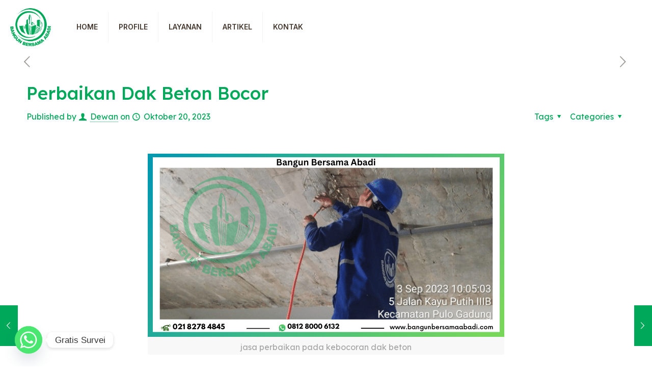

--- FILE ---
content_type: text/html; charset=UTF-8
request_url: https://bangunbersamaabadi.com/perbaikan-dak-beton-bocor-dan-pemasangan-plafon-terbaik-dengan-pt-cakrawala-nusa-abadi/
body_size: 33933
content:
<!DOCTYPE html>
<html lang="id" class="no-js " itemscope itemtype="https://schema.org/Article" >

<head>

<meta charset="UTF-8" />
<meta property="og:image" content="https://bangunbersamaabadi.com/wp-content/uploads/2023/10/www.bangunbersamaabadi.com-53.png"/>
<meta property="og:url" content="https://bangunbersamaabadi.com/perbaikan-dak-beton-bocor-dan-pemasangan-plafon-terbaik-dengan-pt-cakrawala-nusa-abadi/"/>
<meta property="og:type" content="article"/>
<meta property="og:title" content="Perbaikan Dak Beton Bocor"/>
<meta property="og:description" content="Perbaikan Dak Beton Bocor, Dak beton bocor bukanlah masalah kecil bagi pemilik rumah atau gedung. Kelembaban yang merembes melalui retak atau celah dalam dak beton dapat […]"/>
<link rel="alternate" hreflang="id-ID" href="https://bangunbersamaabadi.com/perbaikan-dak-beton-bocor-dan-pemasangan-plafon-terbaik-dengan-pt-cakrawala-nusa-abadi/"/>
<meta name='robots' content='index, follow, max-image-preview:large, max-snippet:-1, max-video-preview:-1' />
<meta name="format-detection" content="telephone=no">
<meta name="viewport" content="width=device-width, initial-scale=1, maximum-scale=1" />
<meta name="theme-color" content="#ffffff" media="(prefers-color-scheme: light)">
<meta name="theme-color" content="#ffffff" media="(prefers-color-scheme: dark)">

	<!-- This site is optimized with the Yoast SEO plugin v26.8 - https://yoast.com/product/yoast-seo-wordpress/ -->
	<title>Perbaikan Dak Beton Bocor - Bangun Bersama Abadi</title>
	<meta name="description" content="Bukanlah masalah kecil Kebocoran pada bangunan Anda karena jika diabaikan dapat menyebabkan kerusakan serius pada struktur beton Anda. segera" />
	<link rel="canonical" href="https://bangunbersamaabadi.com/perbaikan-dak-beton-bocor-dan-pemasangan-plafon-terbaik-dengan-pt-cakrawala-nusa-abadi/" />
	<meta property="og:locale" content="id_ID" />
	<meta property="og:type" content="article" />
	<meta property="og:title" content="Perbaikan Dak Beton Bocor - Bangun Bersama Abadi" />
	<meta property="og:description" content="Bukanlah masalah kecil Kebocoran pada bangunan Anda karena jika diabaikan dapat menyebabkan kerusakan serius pada struktur beton Anda. segera" />
	<meta property="og:url" content="https://bangunbersamaabadi.com/perbaikan-dak-beton-bocor-dan-pemasangan-plafon-terbaik-dengan-pt-cakrawala-nusa-abadi/" />
	<meta property="og:site_name" content="Bangun Bersama Abadi" />
	<meta property="article:published_time" content="2023-10-20T10:30:52+00:00" />
	<meta property="og:image" content="https://bangunbersamaabadi.com/wp-content/uploads/2023/10/www.bangunbersamaabadi.com-53.png" />
	<meta property="og:image:width" content="700" />
	<meta property="og:image:height" content="360" />
	<meta property="og:image:type" content="image/png" />
	<meta name="author" content="Dewan" />
	<meta name="twitter:card" content="summary_large_image" />
	<meta name="twitter:label1" content="Ditulis oleh" />
	<meta name="twitter:data1" content="Dewan" />
	<meta name="twitter:label2" content="Estimasi waktu membaca" />
	<meta name="twitter:data2" content="3 menit" />
	<script type="application/ld+json" class="yoast-schema-graph">{"@context":"https://schema.org","@graph":[{"@type":"Article","@id":"https://bangunbersamaabadi.com/perbaikan-dak-beton-bocor-dan-pemasangan-plafon-terbaik-dengan-pt-cakrawala-nusa-abadi/#article","isPartOf":{"@id":"https://bangunbersamaabadi.com/perbaikan-dak-beton-bocor-dan-pemasangan-plafon-terbaik-dengan-pt-cakrawala-nusa-abadi/"},"author":{"name":"Dewan","@id":"https://bangunbersamaabadi.com/#/schema/person/3948cbdfa3433b67303845abbaafb526"},"headline":"Perbaikan Dak Beton Bocor","datePublished":"2023-10-20T10:30:52+00:00","mainEntityOfPage":{"@id":"https://bangunbersamaabadi.com/perbaikan-dak-beton-bocor-dan-pemasangan-plafon-terbaik-dengan-pt-cakrawala-nusa-abadi/"},"wordCount":335,"commentCount":1,"image":{"@id":"https://bangunbersamaabadi.com/perbaikan-dak-beton-bocor-dan-pemasangan-plafon-terbaik-dengan-pt-cakrawala-nusa-abadi/#primaryimage"},"thumbnailUrl":"https://bangunbersamaabadi.com/wp-content/uploads/2023/10/www.bangunbersamaabadi.com-53.png","keywords":["1.","AhliWaterproofing","antibocor","AntiLeak","aplikator beton bocor","aplikator injeksi beton","aplikator injeksi bocor","aplikator injeksi fosroc","aplikator injeksi pu","aplikator injeksi sika","aplikator membrane bakar","aplikator perbaikan bocor","aplikator polyurea","aplikator polyurethane waterproofing","aplikator waterprooffing membrane","aplikator waterproofing","aplikator waterproofing cement base","aplikator waterproofing coating","aplikator waterproofing fosroc","aplikator waterproofing integral","aplikator waterproofing kristalin","aplikator waterproofing polyurea","aplikator waterproofing pu","atap Gedung bocor","atap rumah bocor","BangunanAntiBocor","BangunBersamaAbadi","basement bocor","beton rembes","biaya waterproofing per m2","bocor lantai atas","cementitious slurry","coating polyurea","coating sement","harga injeksi pu","harga jasa waterproofing","harga jasa waterproofing integral","harga jasa waterproofing membrane","harga jasa waterproofing per m2","harga membrane bakar","harga pasang membrane tempel","harga pasang waterproofing","harga perbaikan beton bocor","harga waterproofing atap","harga waterproofing beton","harga waterproofing cement base","harga waterproofing coating","harga waterproofing coating spray","harga waterproofing dak beton","harga waterproofing dinding","harga waterproofing integral","harga waterproofing kolam renang","harga waterproofing kristalin","harga waterproofing membran","injeksi basement bocor","injeksi beton bocor","injeksi busa","injeksi perbaikan kebocoran","jasa coating polyurea","jasa injeksi beton bocor","jasa injeksi bocor","jasa injeksi pu","jasa perbaikan atap bocor bandung","jasa perbaikan atap bocor jakarta","jasa perbaikan beton bocor","jasa perbaikan bocor","jasa polyurea","jasa polyurea Bekasi","jasa polyurea coating","jasa polyurea coating spray","jasa polyurea fiberglass","jasa polyurea jakarta","jasa polyurea murah","jasa repair basement bocor","jasa waterproofing basement","jasa waterproofing dak beton","KeamananBangunan","KeandalanWaterproofing","KetahananAir","LayananWaterproofing","PemeliharaanBangunan","PencegahanBocor","PerbaikanAirBocor","ProteksiBangunan","SolusiWaterproofing","spesialis perbaikan bocor","spesialis polyurea coating","spesialis waterproofing","spesialis waterproofing polyurea","TeknologiWaterproofing","waterproofing","waterproofing anti karat","waterproofing atap","waterproofing kolam renang","waterproofing polyurea","waterproofing rooftop","waterproofing untuk dak beton","WaterproofingBangunan","WaterproofingProfesional","WaterproofingTahanLama"],"articleSection":["Injeksi Beton"],"inLanguage":"id","potentialAction":[{"@type":"CommentAction","name":"Comment","target":["https://bangunbersamaabadi.com/perbaikan-dak-beton-bocor-dan-pemasangan-plafon-terbaik-dengan-pt-cakrawala-nusa-abadi/#respond"]}]},{"@type":"WebPage","@id":"https://bangunbersamaabadi.com/perbaikan-dak-beton-bocor-dan-pemasangan-plafon-terbaik-dengan-pt-cakrawala-nusa-abadi/","url":"https://bangunbersamaabadi.com/perbaikan-dak-beton-bocor-dan-pemasangan-plafon-terbaik-dengan-pt-cakrawala-nusa-abadi/","name":"Perbaikan Dak Beton Bocor - Bangun Bersama Abadi","isPartOf":{"@id":"https://bangunbersamaabadi.com/#website"},"primaryImageOfPage":{"@id":"https://bangunbersamaabadi.com/perbaikan-dak-beton-bocor-dan-pemasangan-plafon-terbaik-dengan-pt-cakrawala-nusa-abadi/#primaryimage"},"image":{"@id":"https://bangunbersamaabadi.com/perbaikan-dak-beton-bocor-dan-pemasangan-plafon-terbaik-dengan-pt-cakrawala-nusa-abadi/#primaryimage"},"thumbnailUrl":"https://bangunbersamaabadi.com/wp-content/uploads/2023/10/www.bangunbersamaabadi.com-53.png","datePublished":"2023-10-20T10:30:52+00:00","author":{"@id":"https://bangunbersamaabadi.com/#/schema/person/3948cbdfa3433b67303845abbaafb526"},"description":"Bukanlah masalah kecil Kebocoran pada bangunan Anda karena jika diabaikan dapat menyebabkan kerusakan serius pada struktur beton Anda. segera","breadcrumb":{"@id":"https://bangunbersamaabadi.com/perbaikan-dak-beton-bocor-dan-pemasangan-plafon-terbaik-dengan-pt-cakrawala-nusa-abadi/#breadcrumb"},"inLanguage":"id","potentialAction":[{"@type":"ReadAction","target":["https://bangunbersamaabadi.com/perbaikan-dak-beton-bocor-dan-pemasangan-plafon-terbaik-dengan-pt-cakrawala-nusa-abadi/"]}]},{"@type":"ImageObject","inLanguage":"id","@id":"https://bangunbersamaabadi.com/perbaikan-dak-beton-bocor-dan-pemasangan-plafon-terbaik-dengan-pt-cakrawala-nusa-abadi/#primaryimage","url":"https://bangunbersamaabadi.com/wp-content/uploads/2023/10/www.bangunbersamaabadi.com-53.png","contentUrl":"https://bangunbersamaabadi.com/wp-content/uploads/2023/10/www.bangunbersamaabadi.com-53.png","width":700,"height":360,"caption":"jasa perbaikan pada kebocoran dak beton"},{"@type":"BreadcrumbList","@id":"https://bangunbersamaabadi.com/perbaikan-dak-beton-bocor-dan-pemasangan-plafon-terbaik-dengan-pt-cakrawala-nusa-abadi/#breadcrumb","itemListElement":[{"@type":"ListItem","position":1,"name":"Beranda","item":"https://bangunbersamaabadi.com/"},{"@type":"ListItem","position":2,"name":"Perbaikan Dak Beton Bocor"}]},{"@type":"WebSite","@id":"https://bangunbersamaabadi.com/#website","url":"https://bangunbersamaabadi.com/","name":"Bangun Bersama Abadi","description":"General Contractor","potentialAction":[{"@type":"SearchAction","target":{"@type":"EntryPoint","urlTemplate":"https://bangunbersamaabadi.com/?s={search_term_string}"},"query-input":{"@type":"PropertyValueSpecification","valueRequired":true,"valueName":"search_term_string"}}],"inLanguage":"id"},{"@type":"Person","@id":"https://bangunbersamaabadi.com/#/schema/person/3948cbdfa3433b67303845abbaafb526","name":"Dewan","image":{"@type":"ImageObject","inLanguage":"id","@id":"https://bangunbersamaabadi.com/#/schema/person/image/","url":"https://secure.gravatar.com/avatar/367aeb69afe71214bb398fcb1157d3b7816ca741dbf1d58e5e4ac23180b5a749?s=96&d=mm&r=g","contentUrl":"https://secure.gravatar.com/avatar/367aeb69afe71214bb398fcb1157d3b7816ca741dbf1d58e5e4ac23180b5a749?s=96&d=mm&r=g","caption":"Dewan"},"url":"https://bangunbersamaabadi.com/author/dewan/"}]}</script>
	<!-- / Yoast SEO plugin. -->


<link rel='dns-prefetch' href='//www.googletagmanager.com' />
<link rel='dns-prefetch' href='//fonts.googleapis.com' />
<link rel="alternate" type="application/rss+xml" title="Bangun Bersama Abadi &raquo; Feed" href="https://bangunbersamaabadi.com/feed/" />
<link rel="alternate" type="application/rss+xml" title="Bangun Bersama Abadi &raquo; Umpan Komentar" href="https://bangunbersamaabadi.com/comments/feed/" />
<link rel="alternate" type="application/rss+xml" title="Bangun Bersama Abadi &raquo; Perbaikan Dak Beton Bocor Umpan Komentar" href="https://bangunbersamaabadi.com/perbaikan-dak-beton-bocor-dan-pemasangan-plafon-terbaik-dengan-pt-cakrawala-nusa-abadi/feed/" />
<link rel="alternate" title="oEmbed (JSON)" type="application/json+oembed" href="https://bangunbersamaabadi.com/wp-json/oembed/1.0/embed?url=https%3A%2F%2Fbangunbersamaabadi.com%2Fperbaikan-dak-beton-bocor-dan-pemasangan-plafon-terbaik-dengan-pt-cakrawala-nusa-abadi%2F" />
<link rel="alternate" title="oEmbed (XML)" type="text/xml+oembed" href="https://bangunbersamaabadi.com/wp-json/oembed/1.0/embed?url=https%3A%2F%2Fbangunbersamaabadi.com%2Fperbaikan-dak-beton-bocor-dan-pemasangan-plafon-terbaik-dengan-pt-cakrawala-nusa-abadi%2F&#038;format=xml" />
<style id='wp-img-auto-sizes-contain-inline-css' type='text/css'>
img:is([sizes=auto i],[sizes^="auto," i]){contain-intrinsic-size:3000px 1500px}
/*# sourceURL=wp-img-auto-sizes-contain-inline-css */
</style>
<style id='wp-emoji-styles-inline-css' type='text/css'>

	img.wp-smiley, img.emoji {
		display: inline !important;
		border: none !important;
		box-shadow: none !important;
		height: 1em !important;
		width: 1em !important;
		margin: 0 0.07em !important;
		vertical-align: -0.1em !important;
		background: none !important;
		padding: 0 !important;
	}
/*# sourceURL=wp-emoji-styles-inline-css */
</style>
<link rel='stylesheet' id='wp-block-library-css' href='https://bangunbersamaabadi.com/wp-includes/css/dist/block-library/style.min.css?ver=6.9' type='text/css' media='all' />
<style id='classic-theme-styles-inline-css' type='text/css'>
/*! This file is auto-generated */
.wp-block-button__link{color:#fff;background-color:#32373c;border-radius:9999px;box-shadow:none;text-decoration:none;padding:calc(.667em + 2px) calc(1.333em + 2px);font-size:1.125em}.wp-block-file__button{background:#32373c;color:#fff;text-decoration:none}
/*# sourceURL=/wp-includes/css/classic-themes.min.css */
</style>
<style id='global-styles-inline-css' type='text/css'>
:root{--wp--preset--aspect-ratio--square: 1;--wp--preset--aspect-ratio--4-3: 4/3;--wp--preset--aspect-ratio--3-4: 3/4;--wp--preset--aspect-ratio--3-2: 3/2;--wp--preset--aspect-ratio--2-3: 2/3;--wp--preset--aspect-ratio--16-9: 16/9;--wp--preset--aspect-ratio--9-16: 9/16;--wp--preset--color--black: #000000;--wp--preset--color--cyan-bluish-gray: #abb8c3;--wp--preset--color--white: #ffffff;--wp--preset--color--pale-pink: #f78da7;--wp--preset--color--vivid-red: #cf2e2e;--wp--preset--color--luminous-vivid-orange: #ff6900;--wp--preset--color--luminous-vivid-amber: #fcb900;--wp--preset--color--light-green-cyan: #7bdcb5;--wp--preset--color--vivid-green-cyan: #00d084;--wp--preset--color--pale-cyan-blue: #8ed1fc;--wp--preset--color--vivid-cyan-blue: #0693e3;--wp--preset--color--vivid-purple: #9b51e0;--wp--preset--gradient--vivid-cyan-blue-to-vivid-purple: linear-gradient(135deg,rgb(6,147,227) 0%,rgb(155,81,224) 100%);--wp--preset--gradient--light-green-cyan-to-vivid-green-cyan: linear-gradient(135deg,rgb(122,220,180) 0%,rgb(0,208,130) 100%);--wp--preset--gradient--luminous-vivid-amber-to-luminous-vivid-orange: linear-gradient(135deg,rgb(252,185,0) 0%,rgb(255,105,0) 100%);--wp--preset--gradient--luminous-vivid-orange-to-vivid-red: linear-gradient(135deg,rgb(255,105,0) 0%,rgb(207,46,46) 100%);--wp--preset--gradient--very-light-gray-to-cyan-bluish-gray: linear-gradient(135deg,rgb(238,238,238) 0%,rgb(169,184,195) 100%);--wp--preset--gradient--cool-to-warm-spectrum: linear-gradient(135deg,rgb(74,234,220) 0%,rgb(151,120,209) 20%,rgb(207,42,186) 40%,rgb(238,44,130) 60%,rgb(251,105,98) 80%,rgb(254,248,76) 100%);--wp--preset--gradient--blush-light-purple: linear-gradient(135deg,rgb(255,206,236) 0%,rgb(152,150,240) 100%);--wp--preset--gradient--blush-bordeaux: linear-gradient(135deg,rgb(254,205,165) 0%,rgb(254,45,45) 50%,rgb(107,0,62) 100%);--wp--preset--gradient--luminous-dusk: linear-gradient(135deg,rgb(255,203,112) 0%,rgb(199,81,192) 50%,rgb(65,88,208) 100%);--wp--preset--gradient--pale-ocean: linear-gradient(135deg,rgb(255,245,203) 0%,rgb(182,227,212) 50%,rgb(51,167,181) 100%);--wp--preset--gradient--electric-grass: linear-gradient(135deg,rgb(202,248,128) 0%,rgb(113,206,126) 100%);--wp--preset--gradient--midnight: linear-gradient(135deg,rgb(2,3,129) 0%,rgb(40,116,252) 100%);--wp--preset--font-size--small: 13px;--wp--preset--font-size--medium: 20px;--wp--preset--font-size--large: 36px;--wp--preset--font-size--x-large: 42px;--wp--preset--spacing--20: 0.44rem;--wp--preset--spacing--30: 0.67rem;--wp--preset--spacing--40: 1rem;--wp--preset--spacing--50: 1.5rem;--wp--preset--spacing--60: 2.25rem;--wp--preset--spacing--70: 3.38rem;--wp--preset--spacing--80: 5.06rem;--wp--preset--shadow--natural: 6px 6px 9px rgba(0, 0, 0, 0.2);--wp--preset--shadow--deep: 12px 12px 50px rgba(0, 0, 0, 0.4);--wp--preset--shadow--sharp: 6px 6px 0px rgba(0, 0, 0, 0.2);--wp--preset--shadow--outlined: 6px 6px 0px -3px rgb(255, 255, 255), 6px 6px rgb(0, 0, 0);--wp--preset--shadow--crisp: 6px 6px 0px rgb(0, 0, 0);}:where(.is-layout-flex){gap: 0.5em;}:where(.is-layout-grid){gap: 0.5em;}body .is-layout-flex{display: flex;}.is-layout-flex{flex-wrap: wrap;align-items: center;}.is-layout-flex > :is(*, div){margin: 0;}body .is-layout-grid{display: grid;}.is-layout-grid > :is(*, div){margin: 0;}:where(.wp-block-columns.is-layout-flex){gap: 2em;}:where(.wp-block-columns.is-layout-grid){gap: 2em;}:where(.wp-block-post-template.is-layout-flex){gap: 1.25em;}:where(.wp-block-post-template.is-layout-grid){gap: 1.25em;}.has-black-color{color: var(--wp--preset--color--black) !important;}.has-cyan-bluish-gray-color{color: var(--wp--preset--color--cyan-bluish-gray) !important;}.has-white-color{color: var(--wp--preset--color--white) !important;}.has-pale-pink-color{color: var(--wp--preset--color--pale-pink) !important;}.has-vivid-red-color{color: var(--wp--preset--color--vivid-red) !important;}.has-luminous-vivid-orange-color{color: var(--wp--preset--color--luminous-vivid-orange) !important;}.has-luminous-vivid-amber-color{color: var(--wp--preset--color--luminous-vivid-amber) !important;}.has-light-green-cyan-color{color: var(--wp--preset--color--light-green-cyan) !important;}.has-vivid-green-cyan-color{color: var(--wp--preset--color--vivid-green-cyan) !important;}.has-pale-cyan-blue-color{color: var(--wp--preset--color--pale-cyan-blue) !important;}.has-vivid-cyan-blue-color{color: var(--wp--preset--color--vivid-cyan-blue) !important;}.has-vivid-purple-color{color: var(--wp--preset--color--vivid-purple) !important;}.has-black-background-color{background-color: var(--wp--preset--color--black) !important;}.has-cyan-bluish-gray-background-color{background-color: var(--wp--preset--color--cyan-bluish-gray) !important;}.has-white-background-color{background-color: var(--wp--preset--color--white) !important;}.has-pale-pink-background-color{background-color: var(--wp--preset--color--pale-pink) !important;}.has-vivid-red-background-color{background-color: var(--wp--preset--color--vivid-red) !important;}.has-luminous-vivid-orange-background-color{background-color: var(--wp--preset--color--luminous-vivid-orange) !important;}.has-luminous-vivid-amber-background-color{background-color: var(--wp--preset--color--luminous-vivid-amber) !important;}.has-light-green-cyan-background-color{background-color: var(--wp--preset--color--light-green-cyan) !important;}.has-vivid-green-cyan-background-color{background-color: var(--wp--preset--color--vivid-green-cyan) !important;}.has-pale-cyan-blue-background-color{background-color: var(--wp--preset--color--pale-cyan-blue) !important;}.has-vivid-cyan-blue-background-color{background-color: var(--wp--preset--color--vivid-cyan-blue) !important;}.has-vivid-purple-background-color{background-color: var(--wp--preset--color--vivid-purple) !important;}.has-black-border-color{border-color: var(--wp--preset--color--black) !important;}.has-cyan-bluish-gray-border-color{border-color: var(--wp--preset--color--cyan-bluish-gray) !important;}.has-white-border-color{border-color: var(--wp--preset--color--white) !important;}.has-pale-pink-border-color{border-color: var(--wp--preset--color--pale-pink) !important;}.has-vivid-red-border-color{border-color: var(--wp--preset--color--vivid-red) !important;}.has-luminous-vivid-orange-border-color{border-color: var(--wp--preset--color--luminous-vivid-orange) !important;}.has-luminous-vivid-amber-border-color{border-color: var(--wp--preset--color--luminous-vivid-amber) !important;}.has-light-green-cyan-border-color{border-color: var(--wp--preset--color--light-green-cyan) !important;}.has-vivid-green-cyan-border-color{border-color: var(--wp--preset--color--vivid-green-cyan) !important;}.has-pale-cyan-blue-border-color{border-color: var(--wp--preset--color--pale-cyan-blue) !important;}.has-vivid-cyan-blue-border-color{border-color: var(--wp--preset--color--vivid-cyan-blue) !important;}.has-vivid-purple-border-color{border-color: var(--wp--preset--color--vivid-purple) !important;}.has-vivid-cyan-blue-to-vivid-purple-gradient-background{background: var(--wp--preset--gradient--vivid-cyan-blue-to-vivid-purple) !important;}.has-light-green-cyan-to-vivid-green-cyan-gradient-background{background: var(--wp--preset--gradient--light-green-cyan-to-vivid-green-cyan) !important;}.has-luminous-vivid-amber-to-luminous-vivid-orange-gradient-background{background: var(--wp--preset--gradient--luminous-vivid-amber-to-luminous-vivid-orange) !important;}.has-luminous-vivid-orange-to-vivid-red-gradient-background{background: var(--wp--preset--gradient--luminous-vivid-orange-to-vivid-red) !important;}.has-very-light-gray-to-cyan-bluish-gray-gradient-background{background: var(--wp--preset--gradient--very-light-gray-to-cyan-bluish-gray) !important;}.has-cool-to-warm-spectrum-gradient-background{background: var(--wp--preset--gradient--cool-to-warm-spectrum) !important;}.has-blush-light-purple-gradient-background{background: var(--wp--preset--gradient--blush-light-purple) !important;}.has-blush-bordeaux-gradient-background{background: var(--wp--preset--gradient--blush-bordeaux) !important;}.has-luminous-dusk-gradient-background{background: var(--wp--preset--gradient--luminous-dusk) !important;}.has-pale-ocean-gradient-background{background: var(--wp--preset--gradient--pale-ocean) !important;}.has-electric-grass-gradient-background{background: var(--wp--preset--gradient--electric-grass) !important;}.has-midnight-gradient-background{background: var(--wp--preset--gradient--midnight) !important;}.has-small-font-size{font-size: var(--wp--preset--font-size--small) !important;}.has-medium-font-size{font-size: var(--wp--preset--font-size--medium) !important;}.has-large-font-size{font-size: var(--wp--preset--font-size--large) !important;}.has-x-large-font-size{font-size: var(--wp--preset--font-size--x-large) !important;}
:where(.wp-block-post-template.is-layout-flex){gap: 1.25em;}:where(.wp-block-post-template.is-layout-grid){gap: 1.25em;}
:where(.wp-block-term-template.is-layout-flex){gap: 1.25em;}:where(.wp-block-term-template.is-layout-grid){gap: 1.25em;}
:where(.wp-block-columns.is-layout-flex){gap: 2em;}:where(.wp-block-columns.is-layout-grid){gap: 2em;}
:root :where(.wp-block-pullquote){font-size: 1.5em;line-height: 1.6;}
/*# sourceURL=global-styles-inline-css */
</style>
<link rel='stylesheet' id='contact-form-7-css' href='https://bangunbersamaabadi.com/wp-content/plugins/contact-form-7/includes/css/styles.css?ver=6.1.4' type='text/css' media='all' />
<link rel='stylesheet' id='wp-ulike-css' href='https://bangunbersamaabadi.com/wp-content/plugins/wp-ulike/assets/css/wp-ulike.min.css?ver=4.8.3.1' type='text/css' media='all' />
<link rel='stylesheet' id='ez-toc-css' href='https://bangunbersamaabadi.com/wp-content/plugins/easy-table-of-contents/assets/css/screen.min.css?ver=2.0.76' type='text/css' media='all' />
<style id='ez-toc-inline-css' type='text/css'>
div#ez-toc-container .ez-toc-title {font-size: 120%;}div#ez-toc-container .ez-toc-title {font-weight: 500;}div#ez-toc-container ul li , div#ez-toc-container ul li a {font-size: 95%;}div#ez-toc-container ul li , div#ez-toc-container ul li a {font-weight: 500;}div#ez-toc-container nav ul ul li {font-size: 90%;}
.ez-toc-container-direction {direction: ltr;}.ez-toc-counter ul {direction: ltr;counter-reset: item ;}.ez-toc-counter nav ul li a::before {content: counter(item, numeric) '. ';margin-right: .2em; counter-increment: item;flex-grow: 0;flex-shrink: 0;float: left; }.ez-toc-widget-direction {direction: ltr;}.ez-toc-widget-container ul {direction: ltr;counter-reset: item ;}.ez-toc-widget-container nav ul li a::before {content: counter(item, numeric) '. ';margin-right: .2em; counter-increment: item;flex-grow: 0;flex-shrink: 0;float: left; }
/*# sourceURL=ez-toc-inline-css */
</style>
<link rel='stylesheet' id='mfn-be-css' href='https://bangunbersamaabadi.com/wp-content/themes/betheme/css/be.css?ver=27.1.5.1' type='text/css' media='all' />
<link rel='stylesheet' id='mfn-animations-css' href='https://bangunbersamaabadi.com/wp-content/themes/betheme/assets/animations/animations.min.css?ver=27.1.5.1' type='text/css' media='all' />
<link rel='stylesheet' id='mfn-font-awesome-css' href='https://bangunbersamaabadi.com/wp-content/themes/betheme/fonts/fontawesome/fontawesome.css?ver=27.1.5.1' type='text/css' media='all' />
<link rel='stylesheet' id='mfn-jplayer-css' href='https://bangunbersamaabadi.com/wp-content/themes/betheme/assets/jplayer/css/jplayer.blue.monday.min.css?ver=27.1.5.1' type='text/css' media='all' />
<link rel='stylesheet' id='mfn-responsive-css' href='https://bangunbersamaabadi.com/wp-content/themes/betheme/css/responsive.css?ver=27.1.5.1' type='text/css' media='all' />
<link rel='stylesheet' id='mfn-fonts-css' href='https://fonts.googleapis.com/css?family=Lexend%3A1%2C400%2C500%2C600%7CInter%3A1%2C400%2C500%2C600&#038;display=swap&#038;ver=6.9' type='text/css' media='all' />
<link rel='stylesheet' id='mfn-font-button-css' href='https://fonts.googleapis.com/css?family=Poppins%3A400%2C600&#038;display=swap&#038;ver=6.9' type='text/css' media='all' />
<link rel='stylesheet' id='chaty-front-css-css' href='https://bangunbersamaabadi.com/wp-content/plugins/chaty/css/chaty-front.min.css?ver=3.5.11666000523' type='text/css' media='all' />
<style id='mfn-dynamic-inline-css' type='text/css'>
html{background-color:#ffffff}#Wrapper,#Content,.mfn-popup .mfn-popup-content,.mfn-off-canvas-sidebar .mfn-off-canvas-content-wrapper,.mfn-cart-holder,.mfn-header-login,#Top_bar .search_wrapper,#Top_bar .top_bar_right .mfn-live-search-box,.column_livesearch .mfn-live-search-wrapper,.column_livesearch .mfn-live-search-box{background-color:#ffffff}.layout-boxed.mfn-bebuilder-header.mfn-ui #Wrapper .mfn-only-sample-content{background-color:#ffffff}body:not(.template-slider) #Header{min-height:0px}body.header-below:not(.template-slider) #Header{padding-top:0px}#Footer .widgets_wrapper{padding:80px 0}body,button,span.date_label,.timeline_items li h3 span,input[type="submit"],input[type="reset"],input[type="button"],input[type="date"],input[type="text"],input[type="password"],input[type="tel"],input[type="email"],textarea,select,.offer_li .title h3,.mfn-menu-item-megamenu{font-family:"Lexend",-apple-system,BlinkMacSystemFont,"Segoe UI",Roboto,Oxygen-Sans,Ubuntu,Cantarell,"Helvetica Neue",sans-serif}#menu > ul > li > a,a.action_button,#overlay-menu ul li a{font-family:"Inter",-apple-system,BlinkMacSystemFont,"Segoe UI",Roboto,Oxygen-Sans,Ubuntu,Cantarell,"Helvetica Neue",sans-serif}#Subheader .title{font-family:"Lexend",-apple-system,BlinkMacSystemFont,"Segoe UI",Roboto,Oxygen-Sans,Ubuntu,Cantarell,"Helvetica Neue",sans-serif}h1,h2,h3,h4,.text-logo #logo{font-family:"Lexend",-apple-system,BlinkMacSystemFont,"Segoe UI",Roboto,Oxygen-Sans,Ubuntu,Cantarell,"Helvetica Neue",sans-serif}h5,h6{font-family:"Lexend",-apple-system,BlinkMacSystemFont,"Segoe UI",Roboto,Oxygen-Sans,Ubuntu,Cantarell,"Helvetica Neue",sans-serif}blockquote{font-family:"Lexend",-apple-system,BlinkMacSystemFont,"Segoe UI",Roboto,Oxygen-Sans,Ubuntu,Cantarell,"Helvetica Neue",sans-serif}.chart_box .chart .num,.counter .desc_wrapper .number-wrapper,.how_it_works .image .number,.pricing-box .plan-header .price,.quick_fact .number-wrapper,.woocommerce .product div.entry-summary .price{font-family:"Lexend",-apple-system,BlinkMacSystemFont,"Segoe UI",Roboto,Oxygen-Sans,Ubuntu,Cantarell,"Helvetica Neue",sans-serif}body,.mfn-menu-item-megamenu{font-size:16px;line-height:26px;font-weight:400;letter-spacing:0px}.big{font-size:20px;line-height:30px;font-weight:400;letter-spacing:0px}#menu > ul > li > a,a.action_button,#overlay-menu ul li a{font-size:14px;font-weight:600;letter-spacing:0px}#overlay-menu ul li a{line-height:21px}#Subheader .title{font-size:50px;line-height:60px;font-weight:400;letter-spacing:0px}h1,.text-logo #logo{font-size:82px;line-height:98px;font-weight:500;letter-spacing:0px}h2{font-size:55px;line-height:66px;font-weight:500;letter-spacing:0px}h3,.woocommerce ul.products li.product h3,.woocommerce #customer_login h2{font-size:36px;line-height:47px;font-weight:500;letter-spacing:0px}h4,.woocommerce .woocommerce-order-details__title,.woocommerce .wc-bacs-bank-details-heading,.woocommerce .woocommerce-customer-details h2{font-size:24px;line-height:31px;font-weight:500;letter-spacing:0px}h5{font-size:20px;line-height:26px;font-weight:500;letter-spacing:0px}h6{font-size:14px;line-height:22px;font-weight:500;letter-spacing:0px}#Intro .intro-title{font-size:70px;line-height:70px;font-weight:400;letter-spacing:0px}@media only screen and (min-width:768px) and (max-width:959px){body,.mfn-menu-item-megamenu{font-size:14px;line-height:22px;font-weight:400;letter-spacing:0px}.big{font-size:17px;line-height:26px;font-weight:400;letter-spacing:0px}#menu > ul > li > a,a.action_button,#overlay-menu ul li a{font-size:13px;font-weight:600;letter-spacing:0px}#overlay-menu ul li a{line-height:19.5px}#Subheader .title{font-size:43px;line-height:51px;font-weight:400;letter-spacing:0px}h1,.text-logo #logo{font-size:70px;line-height:83px;font-weight:500;letter-spacing:0px}h2{font-size:47px;line-height:56px;font-weight:500;letter-spacing:0px}h3,.woocommerce ul.products li.product h3,.woocommerce #customer_login h2{font-size:31px;line-height:40px;font-weight:500;letter-spacing:0px}h4,.woocommerce .woocommerce-order-details__title,.woocommerce .wc-bacs-bank-details-heading,.woocommerce .woocommerce-customer-details h2{font-size:20px;line-height:26px;font-weight:500;letter-spacing:0px}h5{font-size:17px;line-height:22px;font-weight:500;letter-spacing:0px}h6{font-size:13px;line-height:19px;font-weight:500;letter-spacing:0px}#Intro .intro-title{font-size:60px;line-height:60px;font-weight:400;letter-spacing:0px}blockquote{font-size:15px}.chart_box .chart .num{font-size:45px;line-height:45px}.counter .desc_wrapper .number-wrapper{font-size:45px;line-height:45px}.counter .desc_wrapper .title{font-size:14px;line-height:18px}.faq .question .title{font-size:14px}.fancy_heading .title{font-size:38px;line-height:38px}.offer .offer_li .desc_wrapper .title h3{font-size:32px;line-height:32px}.offer_thumb_ul li.offer_thumb_li .desc_wrapper .title h3{font-size:32px;line-height:32px}.pricing-box .plan-header h2{font-size:27px;line-height:27px}.pricing-box .plan-header .price > span{font-size:40px;line-height:40px}.pricing-box .plan-header .price sup.currency{font-size:18px;line-height:18px}.pricing-box .plan-header .price sup.period{font-size:14px;line-height:14px}.quick_fact .number-wrapper{font-size:80px;line-height:80px}.trailer_box .desc h2{font-size:27px;line-height:27px}.widget > h3{font-size:17px;line-height:20px}}@media only screen and (min-width:480px) and (max-width:767px){body,.mfn-menu-item-megamenu{font-size:13px;line-height:20px;font-weight:400;letter-spacing:0px}.big{font-size:15px;line-height:23px;font-weight:400;letter-spacing:0px}#menu > ul > li > a,a.action_button,#overlay-menu ul li a{font-size:13px;font-weight:600;letter-spacing:0px}#overlay-menu ul li a{line-height:19.5px}#Subheader .title{font-size:38px;line-height:45px;font-weight:400;letter-spacing:0px}h1,.text-logo #logo{font-size:62px;line-height:74px;font-weight:500;letter-spacing:0px}h2{font-size:41px;line-height:50px;font-weight:500;letter-spacing:0px}h3,.woocommerce ul.products li.product h3,.woocommerce #customer_login h2{font-size:27px;line-height:35px;font-weight:500;letter-spacing:0px}h4,.woocommerce .woocommerce-order-details__title,.woocommerce .wc-bacs-bank-details-heading,.woocommerce .woocommerce-customer-details h2{font-size:18px;line-height:23px;font-weight:500;letter-spacing:0px}h5{font-size:15px;line-height:20px;font-weight:500;letter-spacing:0px}h6{font-size:13px;line-height:19px;font-weight:500;letter-spacing:0px}#Intro .intro-title{font-size:53px;line-height:53px;font-weight:400;letter-spacing:0px}blockquote{font-size:14px}.chart_box .chart .num{font-size:40px;line-height:40px}.counter .desc_wrapper .number-wrapper{font-size:40px;line-height:40px}.counter .desc_wrapper .title{font-size:13px;line-height:16px}.faq .question .title{font-size:13px}.fancy_heading .title{font-size:34px;line-height:34px}.offer .offer_li .desc_wrapper .title h3{font-size:28px;line-height:28px}.offer_thumb_ul li.offer_thumb_li .desc_wrapper .title h3{font-size:28px;line-height:28px}.pricing-box .plan-header h2{font-size:24px;line-height:24px}.pricing-box .plan-header .price > span{font-size:34px;line-height:34px}.pricing-box .plan-header .price sup.currency{font-size:16px;line-height:16px}.pricing-box .plan-header .price sup.period{font-size:13px;line-height:13px}.quick_fact .number-wrapper{font-size:70px;line-height:70px}.trailer_box .desc h2{font-size:24px;line-height:24px}.widget > h3{font-size:16px;line-height:19px}}@media only screen and (max-width:479px){body,.mfn-menu-item-megamenu{font-size:13px;line-height:19px;font-weight:400;letter-spacing:0px}.big{font-size:13px;line-height:19px;font-weight:400;letter-spacing:0px}#menu > ul > li > a,a.action_button,#overlay-menu ul li a{font-size:13px;font-weight:600;letter-spacing:0px}#overlay-menu ul li a{line-height:19.5px}#Subheader .title{font-size:30px;line-height:36px;font-weight:400;letter-spacing:0px}h1,.text-logo #logo{font-size:49px;line-height:59px;font-weight:500;letter-spacing:0px}h2{font-size:33px;line-height:40px;font-weight:500;letter-spacing:0px}h3,.woocommerce ul.products li.product h3,.woocommerce #customer_login h2{font-size:22px;line-height:28px;font-weight:500;letter-spacing:0px}h4,.woocommerce .woocommerce-order-details__title,.woocommerce .wc-bacs-bank-details-heading,.woocommerce .woocommerce-customer-details h2{font-size:14px;line-height:19px;font-weight:500;letter-spacing:0px}h5{font-size:13px;line-height:19px;font-weight:500;letter-spacing:0px}h6{font-size:13px;line-height:19px;font-weight:500;letter-spacing:0px}#Intro .intro-title{font-size:42px;line-height:42px;font-weight:400;letter-spacing:0px}blockquote{font-size:13px}.chart_box .chart .num{font-size:35px;line-height:35px}.counter .desc_wrapper .number-wrapper{font-size:35px;line-height:35px}.counter .desc_wrapper .title{font-size:13px;line-height:26px}.faq .question .title{font-size:13px}.fancy_heading .title{font-size:30px;line-height:30px}.offer .offer_li .desc_wrapper .title h3{font-size:26px;line-height:26px}.offer_thumb_ul li.offer_thumb_li .desc_wrapper .title h3{font-size:26px;line-height:26px}.pricing-box .plan-header h2{font-size:21px;line-height:21px}.pricing-box .plan-header .price > span{font-size:32px;line-height:32px}.pricing-box .plan-header .price sup.currency{font-size:14px;line-height:14px}.pricing-box .plan-header .price sup.period{font-size:13px;line-height:13px}.quick_fact .number-wrapper{font-size:60px;line-height:60px}.trailer_box .desc h2{font-size:21px;line-height:21px}.widget > h3{font-size:15px;line-height:18px}}.with_aside .sidebar.columns{width:23%}.with_aside .sections_group{width:77%}.aside_both .sidebar.columns{width:18%}.aside_both .sidebar.sidebar-1{margin-left:-82%}.aside_both .sections_group{width:64%;margin-left:18%}@media only screen and (min-width:1240px){#Wrapper,.with_aside .content_wrapper{max-width:1220px}body.layout-boxed.mfn-header-scrolled .mfn-header-tmpl.mfn-sticky-layout-width{max-width:1220px;left:0;right:0;margin-left:auto;margin-right:auto}body.layout-boxed:not(.mfn-header-scrolled) .mfn-header-tmpl.mfn-header-layout-width,body.layout-boxed .mfn-header-tmpl.mfn-header-layout-width:not(.mfn-hasSticky){max-width:1220px;left:0;right:0;margin-left:auto;margin-right:auto}body.layout-boxed.mfn-bebuilder-header.mfn-ui .mfn-only-sample-content{max-width:1220px;margin-left:auto;margin-right:auto}.section_wrapper,.container{max-width:1200px}.layout-boxed.header-boxed #Top_bar.is-sticky{max-width:1220px}}@media only screen and (max-width:767px){.content_wrapper .section_wrapper,.container,.four.columns .widget-area{max-width:550px !important}}  .button-default .button,.button-flat .button,.button-round .button{background-color:#f7f7f7;color:#747474}.button-stroke .button{border-color:#f7f7f7;color:#747474}.button-stroke .button:hover{background-color:#f7f7f7;color:#fff}.button-default .button_theme,.button-default button,.button-default input[type="button"],.button-default input[type="reset"],.button-default input[type="submit"],.button-flat .button_theme,.button-flat button,.button-flat input[type="button"],.button-flat input[type="reset"],.button-flat input[type="submit"],.button-round .button_theme,.button-round button,.button-round input[type="button"],.button-round input[type="reset"],.button-round input[type="submit"],.woocommerce #respond input#submit,.woocommerce a.button:not(.default),.woocommerce button.button,.woocommerce input.button,.woocommerce #respond input#submit:hover,.woocommerce a.button:hover,.woocommerce button.button:hover,.woocommerce input.button:hover{color:#ffffff}.button-default #respond input#submit.alt.disabled,.button-default #respond input#submit.alt.disabled:hover,.button-default #respond input#submit.alt:disabled,.button-default #respond input#submit.alt:disabled:hover,.button-default #respond input#submit.alt:disabled[disabled],.button-default #respond input#submit.alt:disabled[disabled]:hover,.button-default a.button.alt.disabled,.button-default a.button.alt.disabled:hover,.button-default a.button.alt:disabled,.button-default a.button.alt:disabled:hover,.button-default a.button.alt:disabled[disabled],.button-default a.button.alt:disabled[disabled]:hover,.button-default button.button.alt.disabled,.button-default button.button.alt.disabled:hover,.button-default button.button.alt:disabled,.button-default button.button.alt:disabled:hover,.button-default button.button.alt:disabled[disabled],.button-default button.button.alt:disabled[disabled]:hover,.button-default input.button.alt.disabled,.button-default input.button.alt.disabled:hover,.button-default input.button.alt:disabled,.button-default input.button.alt:disabled:hover,.button-default input.button.alt:disabled[disabled],.button-default input.button.alt:disabled[disabled]:hover,.button-default #respond input#submit.alt,.button-default a.button.alt,.button-default button.button.alt,.button-default input.button.alt,.button-default #respond input#submit.alt:hover,.button-default a.button.alt:hover,.button-default button.button.alt:hover,.button-default input.button.alt:hover,.button-flat #respond input#submit.alt.disabled,.button-flat #respond input#submit.alt.disabled:hover,.button-flat #respond input#submit.alt:disabled,.button-flat #respond input#submit.alt:disabled:hover,.button-flat #respond input#submit.alt:disabled[disabled],.button-flat #respond input#submit.alt:disabled[disabled]:hover,.button-flat a.button.alt.disabled,.button-flat a.button.alt.disabled:hover,.button-flat a.button.alt:disabled,.button-flat a.button.alt:disabled:hover,.button-flat a.button.alt:disabled[disabled],.button-flat a.button.alt:disabled[disabled]:hover,.button-flat button.button.alt.disabled,.button-flat button.button.alt.disabled:hover,.button-flat button.button.alt:disabled,.button-flat button.button.alt:disabled:hover,.button-flat button.button.alt:disabled[disabled],.button-flat button.button.alt:disabled[disabled]:hover,.button-flat input.button.alt.disabled,.button-flat input.button.alt.disabled:hover,.button-flat input.button.alt:disabled,.button-flat input.button.alt:disabled:hover,.button-flat input.button.alt:disabled[disabled],.button-flat input.button.alt:disabled[disabled]:hover,.button-flat #respond input#submit.alt,.button-flat a.button.alt,.button-flat button.button.alt,.button-flat input.button.alt,.button-flat #respond input#submit.alt:hover,.button-flat a.button.alt:hover,.button-flat button.button.alt:hover,.button-flat input.button.alt:hover,.button-round #respond input#submit.alt.disabled,.button-round #respond input#submit.alt.disabled:hover,.button-round #respond input#submit.alt:disabled,.button-round #respond input#submit.alt:disabled:hover,.button-round #respond input#submit.alt:disabled[disabled],.button-round #respond input#submit.alt:disabled[disabled]:hover,.button-round a.button.alt.disabled,.button-round a.button.alt.disabled:hover,.button-round a.button.alt:disabled,.button-round a.button.alt:disabled:hover,.button-round a.button.alt:disabled[disabled],.button-round a.button.alt:disabled[disabled]:hover,.button-round button.button.alt.disabled,.button-round button.button.alt.disabled:hover,.button-round button.button.alt:disabled,.button-round button.button.alt:disabled:hover,.button-round button.button.alt:disabled[disabled],.button-round button.button.alt:disabled[disabled]:hover,.button-round input.button.alt.disabled,.button-round input.button.alt.disabled:hover,.button-round input.button.alt:disabled,.button-round input.button.alt:disabled:hover,.button-round input.button.alt:disabled[disabled],.button-round input.button.alt:disabled[disabled]:hover,.button-round #respond input#submit.alt,.button-round a.button.alt,.button-round button.button.alt,.button-round input.button.alt,.button-round #respond input#submit.alt:hover,.button-round a.button.alt:hover,.button-round button.button.alt:hover,.button-round input.button.alt:hover{background-color:#00a859;color:#ffffff}.button-stroke.woocommerce a.button:not(.default),.button-stroke .woocommerce a.button:not(.default),.button-stroke #respond input#submit.alt.disabled,.button-stroke #respond input#submit.alt.disabled:hover,.button-stroke #respond input#submit.alt:disabled,.button-stroke #respond input#submit.alt:disabled:hover,.button-stroke #respond input#submit.alt:disabled[disabled],.button-stroke #respond input#submit.alt:disabled[disabled]:hover,.button-stroke a.button.alt.disabled,.button-stroke a.button.alt.disabled:hover,.button-stroke a.button.alt:disabled,.button-stroke a.button.alt:disabled:hover,.button-stroke a.button.alt:disabled[disabled],.button-stroke a.button.alt:disabled[disabled]:hover,.button-stroke button.button.alt.disabled,.button-stroke button.button.alt.disabled:hover,.button-stroke button.button.alt:disabled,.button-stroke button.button.alt:disabled:hover,.button-stroke button.button.alt:disabled[disabled],.button-stroke button.button.alt:disabled[disabled]:hover,.button-stroke input.button.alt.disabled,.button-stroke input.button.alt.disabled:hover,.button-stroke input.button.alt:disabled,.button-stroke input.button.alt:disabled:hover,.button-stroke input.button.alt:disabled[disabled],.button-stroke input.button.alt:disabled[disabled]:hover,.button-stroke #respond input#submit.alt,.button-stroke a.button.alt,.button-stroke button.button.alt,.button-stroke input.button.alt{border-color:#00a859;background:none;color:#00a859}.button-stroke.woocommerce a.button:not(.default):hover,.button-stroke .woocommerce a.button:not(.default):hover,.button-stroke #respond input#submit.alt:hover,.button-stroke a.button.alt:hover,.button-stroke button.button.alt:hover,.button-stroke input.button.alt:hover,.button-stroke a.action_button:hover{background-color:#00a859;color:#ffffff}.action_button,.action_button:hover{background-color:#0089f7;color:#ffffff}.button-stroke a.action_button{border-color:#0089f7}.footer_button{color:#00a859!important;background-color:transparent;box-shadow:none!important}.footer_button:after{display:none!important}.button-custom.woocommerce .button,.button-custom .button,.button-custom .action_button,.button-custom .footer_button,.button-custom button,.button-custom button.button,.button-custom input[type="button"],.button-custom input[type="reset"],.button-custom input[type="submit"],.button-custom .woocommerce #respond input#submit,.button-custom .woocommerce a.button,.button-custom .woocommerce button.button,.button-custom .woocommerce input.button{font-family:Poppins;font-size:14px;line-height:14px;font-weight:600;letter-spacing:0px;padding:17px 27px 17px 27px;border-width:0px;border-radius:0px}body.button-custom .button{color:#ffffff;background-color:#ff7a1b;border-color:transparent}body.button-custom .button:hover{color:#ffffff;background-color:#48433f;border-color:transparent}body .button-custom .button_theme,body.button-custom .button_theme,.button-custom button,.button-custom input[type="button"],.button-custom input[type="reset"],.button-custom input[type="submit"],.button-custom .woocommerce #respond input#submit,body.button-custom.woocommerce a.button:not(.default),.button-custom .woocommerce button.button,.button-custom .woocommerce input.button,.button-custom .woocommerce a.button_theme:not(.default){color:#ffffff;background-color:#ff7a1b;border-color:transparent;box-shadow:unset}body .button-custom .button_theme:hover,body.button-custom .button_theme:hover,.button-custom button:hover,.button-custom input[type="button"]:hover,.button-custom input[type="reset"]:hover,.button-custom input[type="submit"]:hover,.button-custom .woocommerce #respond input#submit:hover,body.button-custom.woocommerce a.button:not(.default):hover,.button-custom .woocommerce button.button:hover,.button-custom .woocommerce input.button:hover,.button-custom .woocommerce a.button_theme:not(.default):hover{color:#ffffff;background-color:#48433f;border-color:transparent}body.button-custom .action_button{color:#ffffff;background-color:#ff7a1b;border-color:transparent;box-shadow:unset}body.button-custom .action_button:hover{color:#ffffff;background-color:#48433f;border-color:transparent}.button-custom #respond input#submit.alt.disabled,.button-custom #respond input#submit.alt.disabled:hover,.button-custom #respond input#submit.alt:disabled,.button-custom #respond input#submit.alt:disabled:hover,.button-custom #respond input#submit.alt:disabled[disabled],.button-custom #respond input#submit.alt:disabled[disabled]:hover,.button-custom a.button.alt.disabled,.button-custom a.button.alt.disabled:hover,.button-custom a.button.alt:disabled,.button-custom a.button.alt:disabled:hover,.button-custom a.button.alt:disabled[disabled],.button-custom a.button.alt:disabled[disabled]:hover,.button-custom button.button.alt.disabled,.button-custom button.button.alt.disabled:hover,.button-custom button.button.alt:disabled,.button-custom button.button.alt:disabled:hover,.button-custom button.button.alt:disabled[disabled],.button-custom button.button.alt:disabled[disabled]:hover,.button-custom input.button.alt.disabled,.button-custom input.button.alt.disabled:hover,.button-custom input.button.alt:disabled,.button-custom input.button.alt:disabled:hover,.button-custom input.button.alt:disabled[disabled],.button-custom input.button.alt:disabled[disabled]:hover,.button-custom #respond input#submit.alt,.button-custom a.button.alt,.button-custom button.button.alt,.button-custom input.button.alt{line-height:14px;padding:17px 27px 17px 27px;color:#ffffff;background-color:#ff7a1b;font-family:Poppins;font-size:14px;font-weight:600;letter-spacing:0px;border-width:0px;border-radius:0px}.button-custom #respond input#submit.alt:hover,.button-custom a.button.alt:hover,.button-custom button.button.alt:hover,.button-custom input.button.alt:hover,.button-custom a.action_button:hover{color:#ffffff;background-color:#48433f}#Top_bar #logo,.header-fixed #Top_bar #logo,.header-plain #Top_bar #logo,.header-transparent #Top_bar #logo{height:75px;line-height:75px;padding:15px 0}.logo-overflow #Top_bar:not(.is-sticky) .logo{height:105px}#Top_bar .menu > li > a{padding:22.5px 0}.menu-highlight:not(.header-creative) #Top_bar .menu > li > a{margin:27.5px 0}.header-plain:not(.menu-highlight) #Top_bar .menu > li > a span:not(.description){line-height:105px}.header-fixed #Top_bar .menu > li > a{padding:37.5px 0}@media only screen and (max-width:767px){.mobile-header-mini #Top_bar #logo{height:50px!important;line-height:50px!important;margin:5px 0}}#Top_bar #logo img.svg{width:145px}.image_frame,.wp-caption{border-width:0px}.alert{border-radius:0px}#Top_bar .top_bar_right .top-bar-right-input input{width:200px}.mfn-live-search-box .mfn-live-search-list{max-height:300px}#Side_slide{right:-250px;width:250px}#Side_slide.left{left:-250px}.blog-teaser li .desc-wrapper .desc{background-position-y:-1px}@media only screen and ( max-width:767px ){}@media only screen and (min-width:1240px){body:not(.header-simple) #Top_bar #menu{display:block!important}.tr-menu #Top_bar #menu{background:none!important}#Top_bar .menu > li > ul.mfn-megamenu > li{float:left}#Top_bar .menu > li > ul.mfn-megamenu > li.mfn-megamenu-cols-1{width:100%}#Top_bar .menu > li > ul.mfn-megamenu > li.mfn-megamenu-cols-2{width:50%}#Top_bar .menu > li > ul.mfn-megamenu > li.mfn-megamenu-cols-3{width:33.33%}#Top_bar .menu > li > ul.mfn-megamenu > li.mfn-megamenu-cols-4{width:25%}#Top_bar .menu > li > ul.mfn-megamenu > li.mfn-megamenu-cols-5{width:20%}#Top_bar .menu > li > ul.mfn-megamenu > li.mfn-megamenu-cols-6{width:16.66%}#Top_bar .menu > li > ul.mfn-megamenu > li > ul{display:block!important;position:inherit;left:auto;top:auto;border-width:0 1px 0 0}#Top_bar .menu > li > ul.mfn-megamenu > li:last-child > ul{border:0}#Top_bar .menu > li > ul.mfn-megamenu > li > ul li{width:auto}#Top_bar .menu > li > ul.mfn-megamenu a.mfn-megamenu-title{text-transform:uppercase;font-weight:400;background:none}#Top_bar .menu > li > ul.mfn-megamenu a .menu-arrow{display:none}.menuo-right #Top_bar .menu > li > ul.mfn-megamenu{left:0;width:98%!important;margin:0 1%;padding:20px 0}.menuo-right #Top_bar .menu > li > ul.mfn-megamenu-bg{box-sizing:border-box}#Top_bar .menu > li > ul.mfn-megamenu-bg{padding:20px 166px 20px 20px;background-repeat:no-repeat;background-position:right bottom}.rtl #Top_bar .menu > li > ul.mfn-megamenu-bg{padding-left:166px;padding-right:20px;background-position:left bottom}#Top_bar .menu > li > ul.mfn-megamenu-bg > li{background:none}#Top_bar .menu > li > ul.mfn-megamenu-bg > li a{border:none}#Top_bar .menu > li > ul.mfn-megamenu-bg > li > ul{background:none!important;-webkit-box-shadow:0 0 0 0;-moz-box-shadow:0 0 0 0;box-shadow:0 0 0 0}.mm-vertical #Top_bar .container{position:relative}.mm-vertical #Top_bar .top_bar_left{position:static}.mm-vertical #Top_bar .menu > li ul{box-shadow:0 0 0 0 transparent!important;background-image:none}.mm-vertical #Top_bar .menu > li > ul.mfn-megamenu{padding:20px 0}.mm-vertical.header-plain #Top_bar .menu > li > ul.mfn-megamenu{width:100%!important;margin:0}.mm-vertical #Top_bar .menu > li > ul.mfn-megamenu > li{display:table-cell;float:none!important;width:10%;padding:0 15px;border-right:1px solid rgba(0,0,0,0.05)}.mm-vertical #Top_bar .menu > li > ul.mfn-megamenu > li:last-child{border-right-width:0}.mm-vertical #Top_bar .menu > li > ul.mfn-megamenu > li.hide-border{border-right-width:0}.mm-vertical #Top_bar .menu > li > ul.mfn-megamenu > li a{border-bottom-width:0;padding:9px 15px;line-height:120%}.mm-vertical #Top_bar .menu > li > ul.mfn-megamenu a.mfn-megamenu-title{font-weight:700}.rtl .mm-vertical #Top_bar .menu > li > ul.mfn-megamenu > li:first-child{border-right-width:0}.rtl .mm-vertical #Top_bar .menu > li > ul.mfn-megamenu > li:last-child{border-right-width:1px}body.header-shop #Top_bar #menu{display:flex!important}.header-shop #Top_bar.is-sticky .top_bar_row_second{display:none}.header-plain:not(.menuo-right) #Header .top_bar_left{width:auto!important}.header-stack.header-center #Top_bar #menu{display:inline-block!important}.header-simple #Top_bar #menu{display:none;height:auto;width:300px;bottom:auto;top:100%;right:1px;position:absolute;margin:0}.header-simple #Header a.responsive-menu-toggle{display:block;right:10px}.header-simple #Top_bar #menu > ul{width:100%;float:left}.header-simple #Top_bar #menu ul li{width:100%;padding-bottom:0;border-right:0;position:relative}.header-simple #Top_bar #menu ul li a{padding:0 20px;margin:0;display:block;height:auto;line-height:normal;border:none}.header-simple #Top_bar #menu ul li a:not(.menu-toggle):after{display:none}.header-simple #Top_bar #menu ul li a span{border:none;line-height:44px;display:inline;padding:0}.header-simple #Top_bar #menu ul li.submenu .menu-toggle{display:block;position:absolute;right:0;top:0;width:44px;height:44px;line-height:44px;font-size:30px;font-weight:300;text-align:center;cursor:pointer;color:#444;opacity:0.33;transform:unset}.header-simple #Top_bar #menu ul li.submenu .menu-toggle:after{content:"+";position:static}.header-simple #Top_bar #menu ul li.hover > .menu-toggle:after{content:"-"}.header-simple #Top_bar #menu ul li.hover a{border-bottom:0}.header-simple #Top_bar #menu ul.mfn-megamenu li .menu-toggle{display:none}.header-simple #Top_bar #menu ul li ul{position:relative!important;left:0!important;top:0;padding:0;margin:0!important;width:auto!important;background-image:none}.header-simple #Top_bar #menu ul li ul li{width:100%!important;display:block;padding:0}.header-simple #Top_bar #menu ul li ul li a{padding:0 20px 0 30px}.header-simple #Top_bar #menu ul li ul li a .menu-arrow{display:none}.header-simple #Top_bar #menu ul li ul li a span{padding:0}.header-simple #Top_bar #menu ul li ul li a span:after{display:none!important}.header-simple #Top_bar .menu > li > ul.mfn-megamenu a.mfn-megamenu-title{text-transform:uppercase;font-weight:400}.header-simple #Top_bar .menu > li > ul.mfn-megamenu > li > ul{display:block!important;position:inherit;left:auto;top:auto}.header-simple #Top_bar #menu ul li ul li ul{border-left:0!important;padding:0;top:0}.header-simple #Top_bar #menu ul li ul li ul li a{padding:0 20px 0 40px}.rtl.header-simple #Top_bar #menu{left:1px;right:auto}.rtl.header-simple #Top_bar a.responsive-menu-toggle{left:10px;right:auto}.rtl.header-simple #Top_bar #menu ul li.submenu .menu-toggle{left:0;right:auto}.rtl.header-simple #Top_bar #menu ul li ul{left:auto!important;right:0!important}.rtl.header-simple #Top_bar #menu ul li ul li a{padding:0 30px 0 20px}.rtl.header-simple #Top_bar #menu ul li ul li ul li a{padding:0 40px 0 20px}.menu-highlight #Top_bar .menu > li{margin:0 2px}.menu-highlight:not(.header-creative) #Top_bar .menu > li > a{padding:0;-webkit-border-radius:5px;border-radius:5px}.menu-highlight #Top_bar .menu > li > a:after{display:none}.menu-highlight #Top_bar .menu > li > a span:not(.description){line-height:50px}.menu-highlight #Top_bar .menu > li > a span.description{display:none}.menu-highlight.header-stack #Top_bar .menu > li > a{margin:10px 0!important}.menu-highlight.header-stack #Top_bar .menu > li > a span:not(.description){line-height:40px}.menu-highlight.header-simple #Top_bar #menu ul li,.menu-highlight.header-creative #Top_bar #menu ul li{margin:0}.menu-highlight.header-simple #Top_bar #menu ul li > a,.menu-highlight.header-creative #Top_bar #menu ul li > a{-webkit-border-radius:0;border-radius:0}.menu-highlight:not(.header-fixed):not(.header-simple) #Top_bar.is-sticky .menu > li > a{margin:10px 0!important;padding:5px 0!important}.menu-highlight:not(.header-fixed):not(.header-simple) #Top_bar.is-sticky .menu > li > a span{line-height:30px!important}.header-modern.menu-highlight.menuo-right .menu_wrapper{margin-right:20px}.menu-line-below #Top_bar .menu > li > a:not(.menu-toggle):after{top:auto;bottom:-4px}.menu-line-below #Top_bar.is-sticky .menu > li > a:not(.menu-toggle):after{top:auto;bottom:-4px}.menu-line-below-80 #Top_bar:not(.is-sticky) .menu > li > a:not(.menu-toggle):after{height:4px;left:10%;top:50%;margin-top:20px;width:80%}.menu-line-below-80-1 #Top_bar:not(.is-sticky) .menu > li > a:not(.menu-toggle):after{height:1px;left:10%;top:50%;margin-top:20px;width:80%}.menu-link-color #Top_bar .menu > li > a:not(.menu-toggle):after{display:none!important}.menu-arrow-top #Top_bar .menu > li > a:after{background:none repeat scroll 0 0 rgba(0,0,0,0)!important;border-color:#ccc transparent transparent;border-style:solid;border-width:7px 7px 0;display:block;height:0;left:50%;margin-left:-7px;top:0!important;width:0}.menu-arrow-top #Top_bar.is-sticky .menu > li > a:after{top:0!important}.menu-arrow-bottom #Top_bar .menu > li > a:after{background:none!important;border-color:transparent transparent #ccc;border-style:solid;border-width:0 7px 7px;display:block;height:0;left:50%;margin-left:-7px;top:auto;bottom:0;width:0}.menu-arrow-bottom #Top_bar.is-sticky .menu > li > a:after{top:auto;bottom:0}.menuo-no-borders #Top_bar .menu > li > a span{border-width:0!important}.menuo-no-borders #Header_creative #Top_bar .menu > li > a span{border-bottom-width:0}.menuo-no-borders.header-plain #Top_bar a#header_cart,.menuo-no-borders.header-plain #Top_bar a#search_button,.menuo-no-borders.header-plain #Top_bar .wpml-languages,.menuo-no-borders.header-plain #Top_bar a.action_button{border-width:0}.menuo-right #Top_bar .menu_wrapper{float:right}.menuo-right.header-stack:not(.header-center) #Top_bar .menu_wrapper{margin-right:150px}body.header-creative{padding-left:50px}body.header-creative.header-open{padding-left:250px}body.error404,body.under-construction,body.template-blank,body.under-construction.header-rtl.header-creative.header-open{padding-left:0!important;padding-right:0!important}.header-creative.footer-fixed #Footer,.header-creative.footer-sliding #Footer,.header-creative.footer-stick #Footer.is-sticky{box-sizing:border-box;padding-left:50px}.header-open.footer-fixed #Footer,.header-open.footer-sliding #Footer,.header-creative.footer-stick #Footer.is-sticky{padding-left:250px}.header-rtl.header-creative.footer-fixed #Footer,.header-rtl.header-creative.footer-sliding #Footer,.header-rtl.header-creative.footer-stick #Footer.is-sticky{padding-left:0;padding-right:50px}.header-rtl.header-open.footer-fixed #Footer,.header-rtl.header-open.footer-sliding #Footer,.header-rtl.header-creative.footer-stick #Footer.is-sticky{padding-right:250px}#Header_creative{background-color:#fff;position:fixed;width:250px;height:100%;left:-200px;top:0;z-index:9002;-webkit-box-shadow:2px 0 4px 2px rgba(0,0,0,.15);box-shadow:2px 0 4px 2px rgba(0,0,0,.15)}#Header_creative .container{width:100%}#Header_creative .creative-wrapper{opacity:0;margin-right:50px}#Header_creative a.creative-menu-toggle{display:block;width:34px;height:34px;line-height:34px;font-size:22px;text-align:center;position:absolute;top:10px;right:8px;border-radius:3px}.admin-bar #Header_creative a.creative-menu-toggle{top:42px}#Header_creative #Top_bar{position:static;width:100%}#Header_creative #Top_bar .top_bar_left{width:100%!important;float:none}#Header_creative #Top_bar .logo{float:none;text-align:center;margin:15px 0}#Header_creative #Top_bar #menu{background-color:transparent}#Header_creative #Top_bar .menu_wrapper{float:none;margin:0 0 30px}#Header_creative #Top_bar .menu > li{width:100%;float:none;position:relative}#Header_creative #Top_bar .menu > li > a{padding:0;text-align:center}#Header_creative #Top_bar .menu > li > a:after{display:none}#Header_creative #Top_bar .menu > li > a span{border-right:0;border-bottom-width:1px;line-height:38px}#Header_creative #Top_bar .menu li ul{left:100%;right:auto;top:0;box-shadow:2px 2px 2px 0 rgba(0,0,0,0.03);-webkit-box-shadow:2px 2px 2px 0 rgba(0,0,0,0.03)}#Header_creative #Top_bar .menu > li > ul.mfn-megamenu{margin:0;width:700px!important}#Header_creative #Top_bar .menu > li > ul.mfn-megamenu > li > ul{left:0}#Header_creative #Top_bar .menu li ul li a{padding-top:9px;padding-bottom:8px}#Header_creative #Top_bar .menu li ul li ul{top:0}#Header_creative #Top_bar .menu > li > a span.description{display:block;font-size:13px;line-height:28px!important;clear:both}.menuo-arrows #Top_bar .menu > li.submenu > a > span:after{content:unset!important}#Header_creative #Top_bar .top_bar_right{width:100%!important;float:left;height:auto;margin-bottom:35px;text-align:center;padding:0 20px;top:0;-webkit-box-sizing:border-box;-moz-box-sizing:border-box;box-sizing:border-box}#Header_creative #Top_bar .top_bar_right:before{content:none}#Header_creative #Top_bar .top_bar_right .top_bar_right_wrapper{flex-wrap:wrap;justify-content:center}#Header_creative #Top_bar .top_bar_right .top-bar-right-icon,#Header_creative #Top_bar .top_bar_right .wpml-languages,#Header_creative #Top_bar .top_bar_right .top-bar-right-button,#Header_creative #Top_bar .top_bar_right .top-bar-right-input{min-height:30px;margin:5px}#Header_creative #Top_bar .search_wrapper{left:100%;top:auto}#Header_creative #Top_bar .banner_wrapper{display:block;text-align:center}#Header_creative #Top_bar .banner_wrapper img{max-width:100%;height:auto;display:inline-block}#Header_creative #Action_bar{display:none;position:absolute;bottom:0;top:auto;clear:both;padding:0 20px;box-sizing:border-box}#Header_creative #Action_bar .contact_details{width:100%;text-align:center;margin-bottom:20px}#Header_creative #Action_bar .contact_details li{padding:0}#Header_creative #Action_bar .social{float:none;text-align:center;padding:5px 0 15px}#Header_creative #Action_bar .social li{margin-bottom:2px}#Header_creative #Action_bar .social-menu{float:none;text-align:center}#Header_creative #Action_bar .social-menu li{border-color:rgba(0,0,0,.1)}#Header_creative .social li a{color:rgba(0,0,0,.5)}#Header_creative .social li a:hover{color:#000}#Header_creative .creative-social{position:absolute;bottom:10px;right:0;width:50px}#Header_creative .creative-social li{display:block;float:none;width:100%;text-align:center;margin-bottom:5px}.header-creative .fixed-nav.fixed-nav-prev{margin-left:50px}.header-creative.header-open .fixed-nav.fixed-nav-prev{margin-left:250px}.menuo-last #Header_creative #Top_bar .menu li.last ul{top:auto;bottom:0}.header-open #Header_creative{left:0}.header-open #Header_creative .creative-wrapper{opacity:1;margin:0!important}.header-open #Header_creative .creative-menu-toggle,.header-open #Header_creative .creative-social{display:none}.header-open #Header_creative #Action_bar{display:block}body.header-rtl.header-creative{padding-left:0;padding-right:50px}.header-rtl #Header_creative{left:auto;right:-200px}.header-rtl #Header_creative .creative-wrapper{margin-left:50px;margin-right:0}.header-rtl #Header_creative a.creative-menu-toggle{left:8px;right:auto}.header-rtl #Header_creative .creative-social{left:0;right:auto}.header-rtl #Footer #back_to_top.sticky{right:125px}.header-rtl #popup_contact{right:70px}.header-rtl #Header_creative #Top_bar .menu li ul{left:auto;right:100%}.header-rtl #Header_creative #Top_bar .search_wrapper{left:auto;right:100%}.header-rtl .fixed-nav.fixed-nav-prev{margin-left:0!important}.header-rtl .fixed-nav.fixed-nav-next{margin-right:50px}body.header-rtl.header-creative.header-open{padding-left:0;padding-right:250px!important}.header-rtl.header-open #Header_creative{left:auto;right:0}.header-rtl.header-open #Footer #back_to_top.sticky{right:325px}.header-rtl.header-open #popup_contact{right:270px}.header-rtl.header-open .fixed-nav.fixed-nav-next{margin-right:250px}#Header_creative.active{left:-1px}.header-rtl #Header_creative.active{left:auto;right:-1px}#Header_creative.active .creative-wrapper{opacity:1;margin:0}.header-creative .vc_row[data-vc-full-width]{padding-left:50px}.header-creative.header-open .vc_row[data-vc-full-width]{padding-left:250px}.header-open .vc_parallax .vc_parallax-inner{left:auto;width:calc(100% - 250px)}.header-open.header-rtl .vc_parallax .vc_parallax-inner{left:0;right:auto}#Header_creative.scroll{height:100%;overflow-y:auto}#Header_creative.scroll:not(.dropdown) .menu li ul{display:none!important}#Header_creative.scroll #Action_bar{position:static}#Header_creative.dropdown{outline:none}#Header_creative.dropdown #Top_bar .menu_wrapper{float:left;width:100%}#Header_creative.dropdown #Top_bar #menu ul li{position:relative;float:left}#Header_creative.dropdown #Top_bar #menu ul li a:not(.menu-toggle):after{display:none}#Header_creative.dropdown #Top_bar #menu ul li a span{line-height:38px;padding:0}#Header_creative.dropdown #Top_bar #menu ul li.submenu .menu-toggle{display:block;position:absolute;right:0;top:0;width:38px;height:38px;line-height:38px;font-size:26px;font-weight:300;text-align:center;cursor:pointer;color:#444;opacity:0.33;z-index:203}#Header_creative.dropdown #Top_bar #menu ul li.submenu .menu-toggle:after{content:"+";position:static}#Header_creative.dropdown #Top_bar #menu ul li.hover > .menu-toggle:after{content:"-"}#Header_creative.dropdown #Top_bar #menu ul.sub-menu li:not(:last-of-type) a{border-bottom:0}#Header_creative.dropdown #Top_bar #menu ul.mfn-megamenu li .menu-toggle{display:none}#Header_creative.dropdown #Top_bar #menu ul li ul{position:relative!important;left:0!important;top:0;padding:0;margin-left:0!important;width:auto!important;background-image:none}#Header_creative.dropdown #Top_bar #menu ul li ul li{width:100%!important}#Header_creative.dropdown #Top_bar #menu ul li ul li a{padding:0 10px;text-align:center}#Header_creative.dropdown #Top_bar #menu ul li ul li a .menu-arrow{display:none}#Header_creative.dropdown #Top_bar #menu ul li ul li a span{padding:0}#Header_creative.dropdown #Top_bar #menu ul li ul li a span:after{display:none!important}#Header_creative.dropdown #Top_bar .menu > li > ul.mfn-megamenu a.mfn-megamenu-title{text-transform:uppercase;font-weight:400}#Header_creative.dropdown #Top_bar .menu > li > ul.mfn-megamenu > li > ul{display:block!important;position:inherit;left:auto;top:auto}#Header_creative.dropdown #Top_bar #menu ul li ul li ul{border-left:0!important;padding:0;top:0}#Header_creative{transition:left .5s ease-in-out,right .5s ease-in-out}#Header_creative .creative-wrapper{transition:opacity .5s ease-in-out,margin 0s ease-in-out .5s}#Header_creative.active .creative-wrapper{transition:opacity .5s ease-in-out,margin 0s ease-in-out}}@media only screen and (min-width:768px){#Top_bar.is-sticky{position:fixed!important;width:100%;left:0;top:-60px;height:60px;z-index:701;background:#fff;opacity:.97;-webkit-box-shadow:0 2px 5px 0 rgba(0,0,0,0.1);-moz-box-shadow:0 2px 5px 0 rgba(0,0,0,0.1);box-shadow:0 2px 5px 0 rgba(0,0,0,0.1)}.layout-boxed.header-boxed #Top_bar.is-sticky{max-width:1240px;left:50%;-webkit-transform:translateX(-50%);transform:translateX(-50%)}#Top_bar.is-sticky .top_bar_left,#Top_bar.is-sticky .top_bar_right,#Top_bar.is-sticky .top_bar_right:before{background:none;box-shadow:unset}#Top_bar.is-sticky .logo{width:auto;margin:0 30px 0 20px;padding:0}#Top_bar.is-sticky #logo,#Top_bar.is-sticky .custom-logo-link{padding:5px 0!important;height:50px!important;line-height:50px!important}.logo-no-sticky-padding #Top_bar.is-sticky #logo{height:60px!important;line-height:60px!important}#Top_bar.is-sticky #logo img.logo-main{display:none}#Top_bar.is-sticky #logo img.logo-sticky{display:inline;max-height:35px}.logo-sticky-width-auto #Top_bar.is-sticky #logo img.logo-sticky{width:auto}#Top_bar.is-sticky .menu_wrapper{clear:none}#Top_bar.is-sticky .menu_wrapper .menu > li > a{padding:15px 0}#Top_bar.is-sticky .menu > li > a,#Top_bar.is-sticky .menu > li > a span{line-height:30px}#Top_bar.is-sticky .menu > li > a:after{top:auto;bottom:-4px}#Top_bar.is-sticky .menu > li > a span.description{display:none}#Top_bar.is-sticky .secondary_menu_wrapper,#Top_bar.is-sticky .banner_wrapper{display:none}.header-overlay #Top_bar.is-sticky{display:none}.sticky-dark #Top_bar.is-sticky,.sticky-dark #Top_bar.is-sticky #menu{background:rgba(0,0,0,.8)}.sticky-dark #Top_bar.is-sticky .menu > li:not(.current-menu-item) > a{color:#fff}.sticky-dark #Top_bar.is-sticky .top_bar_right .top-bar-right-icon{color:rgba(255,255,255,.9)}.sticky-dark #Top_bar.is-sticky .top_bar_right .top-bar-right-icon svg .path{stroke:rgba(255,255,255,.9)}.sticky-dark #Top_bar.is-sticky .wpml-languages a.active,.sticky-dark #Top_bar.is-sticky .wpml-languages ul.wpml-lang-dropdown{background:rgba(0,0,0,0.1);border-color:rgba(0,0,0,0.1)}.sticky-white #Top_bar.is-sticky,.sticky-white #Top_bar.is-sticky #menu{background:rgba(255,255,255,.8)}.sticky-white #Top_bar.is-sticky .menu > li:not(.current-menu-item) > a{color:#222}.sticky-white #Top_bar.is-sticky .top_bar_right .top-bar-right-icon{color:rgba(0,0,0,.8)}.sticky-white #Top_bar.is-sticky .top_bar_right .top-bar-right-icon svg .path{stroke:rgba(0,0,0,.8)}.sticky-white #Top_bar.is-sticky .wpml-languages a.active,.sticky-white #Top_bar.is-sticky .wpml-languages ul.wpml-lang-dropdown{background:rgba(255,255,255,0.1);border-color:rgba(0,0,0,0.1)}}@media only screen and (max-width:1239px){#Top_bar #menu{display:none;height:auto;width:300px;bottom:auto;top:100%;right:1px;position:absolute;margin:0}#Top_bar a.responsive-menu-toggle{display:block}#Top_bar #menu > ul{width:100%;float:left}#Top_bar #menu ul li{width:100%;padding-bottom:0;border-right:0;position:relative}#Top_bar #menu ul li a{padding:0 25px;margin:0;display:block;height:auto;line-height:normal;border:none}#Top_bar #menu ul li a:not(.menu-toggle):after{display:none}#Top_bar #menu ul li a span{border:none;line-height:44px;display:inline;padding:0}#Top_bar #menu ul li a span.description{margin:0 0 0 5px}#Top_bar #menu ul li.submenu .menu-toggle{display:block;position:absolute;right:15px;top:0;width:44px;height:44px;line-height:44px;font-size:30px;font-weight:300;text-align:center;cursor:pointer;color:#444;opacity:0.33;transform:unset}#Top_bar #menu ul li.submenu .menu-toggle:after{content:"+";position:static}#Top_bar #menu ul li.hover > .menu-toggle:after{content:"-"}#Top_bar #menu ul li.hover a{border-bottom:0}#Top_bar #menu ul li a span:after{display:none!important}#Top_bar #menu ul.mfn-megamenu li .menu-toggle{display:none}.menuo-arrows.keyboard-support #Top_bar .menu > li.submenu > a:not(.menu-toggle):after,.menuo-arrows:not(.keyboard-support) #Top_bar .menu > li.submenu > a:not(.menu-toggle)::after{display:none !important}#Top_bar #menu ul li ul{position:relative!important;left:0!important;top:0;padding:0;margin-left:0!important;width:auto!important;background-image:none!important;box-shadow:0 0 0 0 transparent!important;-webkit-box-shadow:0 0 0 0 transparent!important}#Top_bar #menu ul li ul li{width:100%!important}#Top_bar #menu ul li ul li a{padding:0 20px 0 35px}#Top_bar #menu ul li ul li a .menu-arrow{display:none}#Top_bar #menu ul li ul li a span{padding:0}#Top_bar #menu ul li ul li a span:after{display:none!important}#Top_bar .menu > li > ul.mfn-megamenu a.mfn-megamenu-title{text-transform:uppercase;font-weight:400}#Top_bar .menu > li > ul.mfn-megamenu > li > ul{display:block!important;position:inherit;left:auto;top:auto}#Top_bar #menu ul li ul li ul{border-left:0!important;padding:0;top:0}#Top_bar #menu ul li ul li ul li a{padding:0 20px 0 45px}#Header #menu > ul > li.current-menu-item > a,#Header #menu > ul > li.current_page_item > a,#Header #menu > ul > li.current-menu-parent > a,#Header #menu > ul > li.current-page-parent > a,#Header #menu > ul > li.current-menu-ancestor > a,#Header #menu > ul > li.current_page_ancestor > a{background:rgba(0,0,0,.02)}.rtl #Top_bar #menu{left:1px;right:auto}.rtl #Top_bar a.responsive-menu-toggle{left:20px;right:auto}.rtl #Top_bar #menu ul li.submenu .menu-toggle{left:15px;right:auto;border-left:none;border-right:1px solid #eee;transform:unset}.rtl #Top_bar #menu ul li ul{left:auto!important;right:0!important}.rtl #Top_bar #menu ul li ul li a{padding:0 30px 0 20px}.rtl #Top_bar #menu ul li ul li ul li a{padding:0 40px 0 20px}.header-stack .menu_wrapper a.responsive-menu-toggle{position:static!important;margin:11px 0!important}.header-stack .menu_wrapper #menu{left:0;right:auto}.rtl.header-stack #Top_bar #menu{left:auto;right:0}.admin-bar #Header_creative{top:32px}.header-creative.layout-boxed{padding-top:85px}.header-creative.layout-full-width #Wrapper{padding-top:60px}#Header_creative{position:fixed;width:100%;left:0!important;top:0;z-index:1001}#Header_creative .creative-wrapper{display:block!important;opacity:1!important}#Header_creative .creative-menu-toggle,#Header_creative .creative-social{display:none!important;opacity:1!important}#Header_creative #Top_bar{position:static;width:100%}#Header_creative #Top_bar .one{display:flex}#Header_creative #Top_bar #logo,#Header_creative #Top_bar .custom-logo-link{height:50px;line-height:50px;padding:5px 0}#Header_creative #Top_bar #logo img.logo-sticky{max-height:40px!important}#Header_creative #logo img.logo-main{display:none}#Header_creative #logo img.logo-sticky{display:inline-block}.logo-no-sticky-padding #Header_creative #Top_bar #logo{height:60px;line-height:60px;padding:0}.logo-no-sticky-padding #Header_creative #Top_bar #logo img.logo-sticky{max-height:60px!important}#Header_creative #Action_bar{display:none}#Header_creative #Top_bar .top_bar_right:before{content:none}#Header_creative.scroll{overflow:visible!important}}body{--mfn-clients-tiles-hover:#00a859;--mfn-icon-box-icon:#00a859;--mfn-sliding-box-bg:#00a859;--mfn-woo-body-color:#5d5650;--mfn-woo-heading-color:#5d5650;--mfn-woo-themecolor:#00a859;--mfn-woo-bg-themecolor:#00a859;--mfn-woo-border-themecolor:#00a859}#Header_wrapper,#Intro{background-color:#ffffff}#Subheader{background-color:rgba(255,255,255,1)}.header-classic #Action_bar,.header-fixed #Action_bar,.header-plain #Action_bar,.header-split #Action_bar,.header-shop #Action_bar,.header-shop-split #Action_bar,.header-stack #Action_bar{background-color:#48433f}#Sliding-top{background-color:#5d5650}#Sliding-top a.sliding-top-control{border-right-color:#5d5650}#Sliding-top.st-center a.sliding-top-control,#Sliding-top.st-left a.sliding-top-control{border-top-color:#5d5650}#Footer{background-color:#5d5650}.grid .post-item,.masonry:not(.tiles) .post-item,.photo2 .post .post-desc-wrapper{background-color:transparent}.portfolio_group .portfolio-item .desc{background-color:transparent}.woocommerce ul.products li.product,.shop_slider .shop_slider_ul li .item_wrapper .desc{background-color:transparent}body,ul.timeline_items,.icon_box a .desc,.icon_box a:hover .desc,.feature_list ul li a,.list_item a,.list_item a:hover,.widget_recent_entries ul li a,.flat_box a,.flat_box a:hover,.story_box .desc,.content_slider.carousel  ul li a .title,.content_slider.flat.description ul li .desc,.content_slider.flat.description ul li a .desc,.post-nav.minimal a i{color:#5d5650}.post-nav.minimal a svg{fill:#5d5650}.themecolor,.opening_hours .opening_hours_wrapper li span,.fancy_heading_icon .icon_top,.fancy_heading_arrows .icon-right-dir,.fancy_heading_arrows .icon-left-dir,.fancy_heading_line .title,.button-love a.mfn-love,.format-link .post-title .icon-link,.pager-single > span,.pager-single a:hover,.widget_meta ul,.widget_pages ul,.widget_rss ul,.widget_mfn_recent_comments ul li:after,.widget_archive ul,.widget_recent_comments ul li:after,.widget_nav_menu ul,.woocommerce ul.products li.product .price,.shop_slider .shop_slider_ul li .item_wrapper .price,.woocommerce-page ul.products li.product .price,.widget_price_filter .price_label .from,.widget_price_filter .price_label .to,.woocommerce ul.product_list_widget li .quantity .amount,.woocommerce .product div.entry-summary .price,.woocommerce .product .woocommerce-variation-price .price,.woocommerce .star-rating span,#Error_404 .error_pic i,.style-simple #Filters .filters_wrapper ul li a:hover,.style-simple #Filters .filters_wrapper ul li.current-cat a,.style-simple .quick_fact .title,.mfn-cart-holder .mfn-ch-content .mfn-ch-product .woocommerce-Price-amount,.woocommerce .comment-form-rating p.stars a:before,.wishlist .wishlist-row .price,.search-results .search-item .post-product-price,.progress_icons.transparent .progress_icon.themebg{color:#00a859}.mfn-wish-button.loved:not(.link) .path{fill:#00a859;stroke:#00a859}.themebg,#comments .commentlist > li .reply a.comment-reply-link,#Filters .filters_wrapper ul li a:hover,#Filters .filters_wrapper ul li.current-cat a,.fixed-nav .arrow,.offer_thumb .slider_pagination a:before,.offer_thumb .slider_pagination a.selected:after,.pager .pages a:hover,.pager .pages a.active,.pager .pages span.page-numbers.current,.pager-single span:after,.portfolio_group.exposure .portfolio-item .desc-inner .line,.Recent_posts ul li .desc:after,.Recent_posts ul li .photo .c,.slider_pagination a.selected,.slider_pagination .slick-active a,.slider_pagination a.selected:after,.slider_pagination .slick-active a:after,.testimonials_slider .slider_images,.testimonials_slider .slider_images a:after,.testimonials_slider .slider_images:before,#Top_bar .header-cart-count,#Top_bar .header-wishlist-count,.mfn-footer-stickymenu ul li a .header-wishlist-count,.mfn-footer-stickymenu ul li a .header-cart-count,.widget_categories ul,.widget_mfn_menu ul li a:hover,.widget_mfn_menu ul li.current-menu-item:not(.current-menu-ancestor) > a,.widget_mfn_menu ul li.current_page_item:not(.current_page_ancestor) > a,.widget_product_categories ul,.widget_recent_entries ul li:after,.woocommerce-account table.my_account_orders .order-number a,.woocommerce-MyAccount-navigation ul li.is-active a,.style-simple .accordion .question:after,.style-simple .faq .question:after,.style-simple .icon_box .desc_wrapper .title:before,.style-simple #Filters .filters_wrapper ul li a:after,.style-simple .trailer_box:hover .desc,.tp-bullets.simplebullets.round .bullet.selected,.tp-bullets.simplebullets.round .bullet.selected:after,.tparrows.default,.tp-bullets.tp-thumbs .bullet.selected:after{background-color:#00a859}.Latest_news ul li .photo,.Recent_posts.blog_news ul li .photo,.style-simple .opening_hours .opening_hours_wrapper li label,.style-simple .timeline_items li:hover h3,.style-simple .timeline_items li:nth-child(even):hover h3,.style-simple .timeline_items li:hover .desc,.style-simple .timeline_items li:nth-child(even):hover,.style-simple .offer_thumb .slider_pagination a.selected{border-color:#00a859}a{color:#00a859}a:hover{color:#017841}*::-moz-selection{background-color:#aafcd3;color:black}*::selection{background-color:#aafcd3;color:black}.blockquote p.author span,.counter .desc_wrapper .title,.article_box .desc_wrapper p,.team .desc_wrapper p.subtitle,.pricing-box .plan-header p.subtitle,.pricing-box .plan-header .price sup.period,.chart_box p,.fancy_heading .inside,.fancy_heading_line .slogan,.post-meta,.post-meta a,.post-footer,.post-footer a span.label,.pager .pages a,.button-love a .label,.pager-single a,#comments .commentlist > li .comment-author .says,.fixed-nav .desc .date,.filters_buttons li.label,.Recent_posts ul li a .desc .date,.widget_recent_entries ul li .post-date,.tp_recent_tweets .twitter_time,.widget_price_filter .price_label,.shop-filters .woocommerce-result-count,.woocommerce ul.product_list_widget li .quantity,.widget_shopping_cart ul.product_list_widget li dl,.product_meta .posted_in,.woocommerce .shop_table .product-name .variation > dd,.shipping-calculator-button:after,.shop_slider .shop_slider_ul li .item_wrapper .price del,.woocommerce .product .entry-summary .woocommerce-product-rating .woocommerce-review-link,.woocommerce .product.style-default .entry-summary .product_meta .tagged_as,.woocommerce .tagged_as,.wishlist .sku_wrapper,.woocommerce .column_product_rating .woocommerce-review-link,.woocommerce #reviews #comments ol.commentlist li .comment-text p.meta .woocommerce-review__verified,.woocommerce #reviews #comments ol.commentlist li .comment-text p.meta .woocommerce-review__dash,.woocommerce #reviews #comments ol.commentlist li .comment-text p.meta .woocommerce-review__published-date,.testimonials_slider .testimonials_slider_ul li .author span,.testimonials_slider .testimonials_slider_ul li .author span a,.Latest_news ul li .desc_footer,.share-simple-wrapper .icons a{color:#00a859}h1,h1 a,h1 a:hover,.text-logo #logo{color:#00a859}h2,h2 a,h2 a:hover{color:#44382e}h3,h3 a,h3 a:hover{color:#44382e}h4,h4 a,h4 a:hover,.style-simple .sliding_box .desc_wrapper h4{color:#44382e}h5,h5 a,h5 a:hover{color:#44382e}h6,h6 a,h6 a:hover,a.content_link .title{color:#00a859}.woocommerce #customer_login h2{color:#44382e} .woocommerce .woocommerce-order-details__title,.woocommerce .wc-bacs-bank-details-heading,.woocommerce .woocommerce-customer-details h2,.woocommerce #respond .comment-reply-title,.woocommerce #reviews #comments ol.commentlist li .comment-text p.meta .woocommerce-review__author{color:#44382e} .dropcap,.highlight:not(.highlight_image){background-color:#00a859}.button-default .button_theme,.button-default button,.button-default input[type="button"],.button-default input[type="reset"],.button-default input[type="submit"],.button-flat .button_theme,.button-flat button,.button-flat input[type="button"],.button-flat input[type="reset"],.button-flat input[type="submit"],.button-round .button_theme,.button-round button,.button-round input[type="button"],.button-round input[type="reset"],.button-round input[type="submit"],.woocommerce #respond input#submit,.woocommerce a.button:not(.default),.woocommerce button.button,.woocommerce input.button,.woocommerce #respond input#submit:hover,.woocommerce a.button:not(.default):hover,.woocommerce button.button:hover,.woocommerce input.button:hover{background-color:#00a859}.button-stroke .button_theme,.button-stroke .button_theme .button_icon i,.button-stroke button,.button-stroke input[type="submit"],.button-stroke input[type="reset"],.button-stroke input[type="button"],.button-stroke .woocommerce #respond input#submit,.button-stroke .woocommerce a.button:not(.default),.button-stroke .woocommerce button.button,.button-stroke.woocommerce input.button{border-color:#00a859;color:#00a859}.button-stroke .button_theme:hover,.button-stroke button:hover,.button-stroke input[type="submit"]:hover,.button-stroke input[type="reset"]:hover,.button-stroke input[type="button"]:hover{background-color:#00a859;color:white}.button-default .single_add_to_cart_button,.button-flat .single_add_to_cart_button,.button-round .single_add_to_cart_button,.button-default .woocommerce .button:disabled,.button-flat .woocommerce .button:disabled,.button-round .woocommerce .button:disabled,.button-default .woocommerce .button.alt,.button-flat .woocommerce .button.alt,.button-round .woocommerce .button.alt{background-color:#00a859}.button-stroke .single_add_to_cart_button:hover,.button-stroke #place_order:hover{background-color:#00a859}a.mfn-link{color:#00a859}a.mfn-link-2 span,a:hover.mfn-link-2 span:before,a.hover.mfn-link-2 span:before,a.mfn-link-5 span,a.mfn-link-8:after,a.mfn-link-8:before{background:#44382e}a:hover.mfn-link{color:#017841}a.mfn-link-2 span:before,a:hover.mfn-link-4:before,a:hover.mfn-link-4:after,a.hover.mfn-link-4:before,a.hover.mfn-link-4:after,a.mfn-link-5:before,a.mfn-link-7:after,a.mfn-link-7:before{background:#44382e}a.mfn-link-6:before{border-bottom-color:#44382e}a.mfn-link svg .path{stroke:#017841}.column_column ul,.column_column ol,.the_content_wrapper:not(.is-elementor) ul,.the_content_wrapper:not(.is-elementor) ol{color:#5d5650}hr.hr_color,.hr_color hr,.hr_dots span{color:#00a859;background:#00a859}.hr_zigzag i{color:#00a859}.highlight-left:after,.highlight-right:after{background:#00a859}@media only screen and (max-width:767px){.highlight-left .wrap:first-child,.highlight-right .wrap:last-child{background:#00a859}}#Header .top_bar_left,.header-classic #Top_bar,.header-plain #Top_bar,.header-stack #Top_bar,.header-split #Top_bar,.header-shop #Top_bar,.header-shop-split #Top_bar,.header-fixed #Top_bar,.header-below #Top_bar,#Header_creative,#Top_bar #menu,.sticky-tb-color #Top_bar.is-sticky{background-color:#ffffff}#Top_bar .wpml-languages a.active,#Top_bar .wpml-languages ul.wpml-lang-dropdown{background-color:#ffffff}#Top_bar .top_bar_right:before{background-color:#ffffff}#Header .top_bar_right{background-color:#ffffff}#Top_bar .top_bar_right .top-bar-right-icon,#Top_bar .top_bar_right .top-bar-right-icon svg .path{color:#00a859;stroke:#00a859}#Top_bar .menu > li > a,#Top_bar #menu ul li.submenu .menu-toggle{color:#44382e}#Top_bar .menu > li.current-menu-item > a,#Top_bar .menu > li.current_page_item > a,#Top_bar .menu > li.current-menu-parent > a,#Top_bar .menu > li.current-page-parent > a,#Top_bar .menu > li.current-menu-ancestor > a,#Top_bar .menu > li.current-page-ancestor > a,#Top_bar .menu > li.current_page_ancestor > a,#Top_bar .menu > li.hover > a{color:#04cc0a}#Top_bar .menu > li a:not(.menu-toggle):after{background:#04cc0a}.menuo-arrows #Top_bar .menu > li.submenu > a > span:not(.description)::after{border-top-color:#44382e}#Top_bar .menu > li.current-menu-item.submenu > a > span:not(.description)::after,#Top_bar .menu > li.current_page_item.submenu > a > span:not(.description)::after,#Top_bar .menu > li.current-menu-parent.submenu > a > span:not(.description)::after,#Top_bar .menu > li.current-page-parent.submenu > a > span:not(.description)::after,#Top_bar .menu > li.current-menu-ancestor.submenu > a > span:not(.description)::after,#Top_bar .menu > li.current-page-ancestor.submenu > a > span:not(.description)::after,#Top_bar .menu > li.current_page_ancestor.submenu > a > span:not(.description)::after,#Top_bar .menu > li.hover.submenu > a > span:not(.description)::after{border-top-color:#04cc0a}.menu-highlight #Top_bar #menu > ul > li.current-menu-item > a,.menu-highlight #Top_bar #menu > ul > li.current_page_item > a,.menu-highlight #Top_bar #menu > ul > li.current-menu-parent > a,.menu-highlight #Top_bar #menu > ul > li.current-page-parent > a,.menu-highlight #Top_bar #menu > ul > li.current-menu-ancestor > a,.menu-highlight #Top_bar #menu > ul > li.current-page-ancestor > a,.menu-highlight #Top_bar #menu > ul > li.current_page_ancestor > a,.menu-highlight #Top_bar #menu > ul > li.hover > a{background:#ffffff}.menu-arrow-bottom #Top_bar .menu > li > a:after{border-bottom-color:#04cc0a}.menu-arrow-top #Top_bar .menu > li > a:after{border-top-color:#04cc0a}.header-plain #Top_bar .menu > li.current-menu-item > a,.header-plain #Top_bar .menu > li.current_page_item > a,.header-plain #Top_bar .menu > li.current-menu-parent > a,.header-plain #Top_bar .menu > li.current-page-parent > a,.header-plain #Top_bar .menu > li.current-menu-ancestor > a,.header-plain #Top_bar .menu > li.current-page-ancestor > a,.header-plain #Top_bar .menu > li.current_page_ancestor > a,.header-plain #Top_bar .menu > li.hover > a,.header-plain #Top_bar .wpml-languages:hover,.header-plain #Top_bar .wpml-languages ul.wpml-lang-dropdown{background:#ffffff;color:#04cc0a}.header-plain #Top_bar .top_bar_right .top-bar-right-icon:hover{background:#ffffff}.header-plain #Top_bar,.header-plain #Top_bar .menu > li > a span:not(.description),.header-plain #Top_bar .top_bar_right .top-bar-right-icon,.header-plain #Top_bar .top_bar_right .top-bar-right-button,.header-plain #Top_bar .top_bar_right .top-bar-right-input,.header-plain #Top_bar .wpml-languages{border-color:#44382e}#Top_bar .menu > li ul{background-color:#44382e}#Top_bar .menu > li ul li a{color:#ffffff}#Top_bar .menu > li ul li a:hover,#Top_bar .menu > li ul li.hover > a{color:#04cc0a}.overlay-menu-toggle{color:#04cc0a !important;background:transparent}#Overlay{background:rgba(4,204,10,0.95)}#overlay-menu ul li a,.header-overlay .overlay-menu-toggle.focus{color:#FFFFFF}#overlay-menu ul li.current-menu-item > a,#overlay-menu ul li.current_page_item > a,#overlay-menu ul li.current-menu-parent > a,#overlay-menu ul li.current-page-parent > a,#overlay-menu ul li.current-menu-ancestor > a,#overlay-menu ul li.current-page-ancestor > a,#overlay-menu ul li.current_page_ancestor > a{color:#44382e}#Top_bar .responsive-menu-toggle,#Header_creative .creative-menu-toggle,#Header_creative .responsive-menu-toggle{color:#04cc0a;background:transparent}.mfn-footer-stickymenu{background-color:#ffffff}.mfn-footer-stickymenu ul li a,.mfn-footer-stickymenu ul li a .path{color:#00a859;stroke:#00a859}#Side_slide{background-color:#ffffff;border-color:#ffffff}#Side_slide,#Side_slide #menu ul li.submenu .menu-toggle,#Side_slide .search-wrapper input.field,#Side_slide a:not(.action_button){color:#44382e}#Side_slide .extras .extras-wrapper a svg .path{stroke:#44382e}#Side_slide #menu ul li.hover > .menu-toggle,#Side_slide a.active,#Side_slide a:not(.action_button):hover{color:#04cc0a}#Side_slide .extras .extras-wrapper a:hover svg .path{stroke:#04cc0a}#Side_slide #menu ul li.current-menu-item > a,#Side_slide #menu ul li.current_page_item > a,#Side_slide #menu ul li.current-menu-parent > a,#Side_slide #menu ul li.current-page-parent > a,#Side_slide #menu ul li.current-menu-ancestor > a,#Side_slide #menu ul li.current-page-ancestor > a,#Side_slide #menu ul li.current_page_ancestor > a,#Side_slide #menu ul li.hover > a,#Side_slide #menu ul li:hover > a{color:#04cc0a}#Action_bar .contact_details{color:#ffffff}#Action_bar .contact_details a{color:#00a859}#Action_bar .contact_details a:hover{color:#017841}#Action_bar .social li a,#Header_creative .social li a,#Action_bar:not(.creative) .social-menu a{color:#00a859}#Action_bar .social li a:hover,#Header_creative .social li a:hover,#Action_bar:not(.creative) .social-menu a:hover{color:#017841}#Subheader .title{color:#000000}#Subheader ul.breadcrumbs li,#Subheader ul.breadcrumbs li a{color:rgba(0,0,0,0.6)}.mfn-footer,.mfn-footer .widget_recent_entries ul li a{color:#ffffff}.mfn-footer a:not(.button,.icon_bar,.mfn-btn,.mfn-option-btn){color:#ffffff}.mfn-footer a:not(.button,.icon_bar,.mfn-btn,.mfn-option-btn):hover{color:#00a859}.mfn-footer h1,.mfn-footer h1 a,.mfn-footer h1 a:hover,.mfn-footer h2,.mfn-footer h2 a,.mfn-footer h2 a:hover,.mfn-footer h3,.mfn-footer h3 a,.mfn-footer h3 a:hover,.mfn-footer h4,.mfn-footer h4 a,.mfn-footer h4 a:hover,.mfn-footer h5,.mfn-footer h5 a,.mfn-footer h5 a:hover,.mfn-footer h6,.mfn-footer h6 a,.mfn-footer h6 a:hover{color:#ffffff}.mfn-footer .themecolor,.mfn-footer .widget_meta ul,.mfn-footer .widget_pages ul,.mfn-footer .widget_rss ul,.mfn-footer .widget_mfn_recent_comments ul li:after,.mfn-footer .widget_archive ul,.mfn-footer .widget_recent_comments ul li:after,.mfn-footer .widget_nav_menu ul,.mfn-footer .widget_price_filter .price_label .from,.mfn-footer .widget_price_filter .price_label .to,.mfn-footer .star-rating span{color:#00a859}.mfn-footer .themebg,.mfn-footer .widget_categories ul,.mfn-footer .Recent_posts ul li .desc:after,.mfn-footer .Recent_posts ul li .photo .c,.mfn-footer .widget_recent_entries ul li:after,.mfn-footer .widget_mfn_menu ul li a:hover,.mfn-footer .widget_product_categories ul{background-color:#00a859}.mfn-footer .Recent_posts ul li a .desc .date,.mfn-footer .widget_recent_entries ul li .post-date,.mfn-footer .tp_recent_tweets .twitter_time,.mfn-footer .widget_price_filter .price_label,.mfn-footer .shop-filters .woocommerce-result-count,.mfn-footer ul.product_list_widget li .quantity,.mfn-footer .widget_shopping_cart ul.product_list_widget li dl{color:#a8a8a8}.mfn-footer .footer_copy .social li a,.mfn-footer .footer_copy .social-menu a{color:#00a859}.mfn-footer .footer_copy .social li a:hover,.mfn-footer .footer_copy .social-menu a:hover{color:#017841}.mfn-footer .footer_copy{border-top-color:#706760}#Sliding-top,#Sliding-top .widget_recent_entries ul li a{color:#ffffff}#Sliding-top a{color:#017841}#Sliding-top a:hover{color:#017841}#Sliding-top h1,#Sliding-top h1 a,#Sliding-top h1 a:hover,#Sliding-top h2,#Sliding-top h2 a,#Sliding-top h2 a:hover,#Sliding-top h3,#Sliding-top h3 a,#Sliding-top h3 a:hover,#Sliding-top h4,#Sliding-top h4 a,#Sliding-top h4 a:hover,#Sliding-top h5,#Sliding-top h5 a,#Sliding-top h5 a:hover,#Sliding-top h6,#Sliding-top h6 a,#Sliding-top h6 a:hover{color:#ffffff}#Sliding-top .themecolor,#Sliding-top .widget_meta ul,#Sliding-top .widget_pages ul,#Sliding-top .widget_rss ul,#Sliding-top .widget_mfn_recent_comments ul li:after,#Sliding-top .widget_archive ul,#Sliding-top .widget_recent_comments ul li:after,#Sliding-top .widget_nav_menu ul,#Sliding-top .widget_price_filter .price_label .from,#Sliding-top .widget_price_filter .price_label .to,#Sliding-top .star-rating span{color:#017841}#Sliding-top .themebg,#Sliding-top .widget_categories ul,#Sliding-top .Recent_posts ul li .desc:after,#Sliding-top .Recent_posts ul li .photo .c,#Sliding-top .widget_recent_entries ul li:after,#Sliding-top .widget_mfn_menu ul li a:hover,#Sliding-top .widget_product_categories ul{background-color:#017841}#Sliding-top .Recent_posts ul li a .desc .date,#Sliding-top .widget_recent_entries ul li .post-date,#Sliding-top .tp_recent_tweets .twitter_time,#Sliding-top .widget_price_filter .price_label,#Sliding-top .shop-filters .woocommerce-result-count,#Sliding-top ul.product_list_widget li .quantity,#Sliding-top .widget_shopping_cart ul.product_list_widget li dl{color:#a8a8a8}blockquote,blockquote a,blockquote a:hover{color:#5d5650}.portfolio_group.masonry-hover .portfolio-item .masonry-hover-wrapper .hover-desc,.masonry.tiles .post-item .post-desc-wrapper .post-desc .post-title:after,.masonry.tiles .post-item.no-img,.masonry.tiles .post-item.format-quote,.blog-teaser li .desc-wrapper .desc .post-title:after,.blog-teaser li.no-img,.blog-teaser li.format-quote{background:#f7f3f0}.image_frame .image_wrapper .image_links a{background:#f7f3f0;color:#5d5650;border-color:#ffffff}.image_frame .image_wrapper .image_links a.loading:after{border-color:#5d5650}.image_frame .image_wrapper .image_links a .path{stroke:#5d5650}.image_frame .image_wrapper .image_links a.mfn-wish-button.loved .path{fill:#5d5650;stroke:#5d5650}.image_frame .image_wrapper .image_links a.mfn-wish-button.loved:hover .path{fill:#ff7a1b;stroke:#ff7a1b}.image_frame .image_wrapper .image_links a:hover{background:#f7f3f0;color:#ff7a1b;border-color:#ffffff}.image_frame .image_wrapper .image_links a:hover .path{stroke:#ff7a1b}.image_frame{border-color:#f8f8f8}.image_frame .image_wrapper .mask::after{background:rgba(0,0,0,0.15)}.counter .icon_wrapper i{color:#00a859}.quick_fact .number-wrapper .number{color:#00a859}.progress_bars .bars_list li .bar .progress{background-color:#00a859}a:hover.icon_bar{color:#00a859 !important}a.content_link,a:hover.content_link{color:#00a859}a.content_link:before{border-bottom-color:#00a859}a.content_link:after{border-color:#00a859}.mcb-item-contact_box-inner,.mcb-item-info_box-inner,.column_column .get_in_touch,.google-map-contact-wrapper{background-color:#00a859}.google-map-contact-wrapper .get_in_touch:after{border-top-color:#00a859}.timeline_items li h3:before,.timeline_items:after,.timeline .post-item:before{border-color:#00a859}.how_it_works .image_wrapper .number{background:#00a859}.trailer_box .desc .subtitle,.trailer_box.plain .desc .line{background-color:#00a859}.trailer_box.plain .desc .subtitle{color:#00a859}.icon_box .icon_wrapper,.icon_box a .icon_wrapper,.style-simple .icon_box:hover .icon_wrapper{color:#00a859}.icon_box:hover .icon_wrapper:before,.icon_box a:hover .icon_wrapper:before{background-color:#00a859}.list_item.lists_1 .list_left{background-color:#00a859}.list_item .list_left{color:#00a859}.feature_list ul li .icon i{color:#00a859}.feature_list ul li:hover,.feature_list ul li:hover a{background:#00a859}.ui-tabs .ui-tabs-nav li a,.accordion .question > .title,.faq .question > .title,table th,.fake-tabs > ul li a{color:#5d5650}.ui-tabs .ui-tabs-nav li.ui-state-active a,.accordion .question.active > .title > .acc-icon-plus,.accordion .question.active > .title > .acc-icon-minus,.accordion .question.active > .title,.faq .question.active > .title > .acc-icon-plus,.faq .question.active > .title,.fake-tabs > ul li.active a{color:#00a859}.ui-tabs .ui-tabs-nav li.ui-state-active a:after,.fake-tabs > ul li a:after,.fake-tabs > ul li a .number{background:#00a859}body.table-hover:not(.woocommerce-page) table tr:hover td{background:#00a859}.pricing-box .plan-header .price sup.currency,.pricing-box .plan-header .price > span{color:#00a859}.pricing-box .plan-inside ul li .yes{background:#00a859}.pricing-box-box.pricing-box-featured{background:#00a859}.alert_warning{background:#fef8ea}.alert_warning,.alert_warning a,.alert_warning a:hover,.alert_warning a.close .icon{color:#8a5b20}.alert_warning .path{stroke:#8a5b20}.alert_error{background:#fae9e8}.alert_error,.alert_error a,.alert_error a:hover,.alert_error a.close .icon{color:#962317}.alert_error .path{stroke:#962317}.alert_info{background:#efefef}.alert_info,.alert_info a,.alert_info a:hover,.alert_info a.close .icon{color:#57575b}.alert_info .path{stroke:#57575b}.alert_success{background:#eaf8ef}.alert_success,.alert_success a,.alert_success a:hover,.alert_success a.close .icon{color:#3a8b5b}.alert_success .path{stroke:#3a8b5b}input[type="date"],input[type="email"],input[type="number"],input[type="password"],input[type="search"],input[type="tel"],input[type="text"],input[type="url"],select,textarea,.woocommerce .quantity input.qty,.wp-block-search input[type="search"],.dark input[type="email"],.dark input[type="password"],.dark input[type="tel"],.dark input[type="text"],.dark select,.dark textarea{color:#ffffff;background-color:rgba(255,255,255,0);border-color:#c0b4a9}.wc-block-price-filter__controls input{border-color:#c0b4a9 !important}::-webkit-input-placeholder{color:#c0b4a9}::-moz-placeholder{color:#c0b4a9}:-ms-input-placeholder{color:#c0b4a9}input[type="date"]:focus,input[type="email"]:focus,input[type="number"]:focus,input[type="password"]:focus,input[type="search"]:focus,input[type="tel"]:focus,input[type="text"]:focus,input[type="url"]:focus,select:focus,textarea:focus{color:#ffffff;background-color:rgba(255,255,255,0);border-color:#00a859}.wc-block-price-filter__controls input:focus{border-color:#00a859 !important} select:focus{background-color:#ffffff!important}:focus::-webkit-input-placeholder{color:#cac3b8}:focus::-moz-placeholder{color:#cac3b8}.select2-container--default .select2-selection--single{background-color:rgba(255,255,255,0);border-color:#c0b4a9}.select2-dropdown{background-color:#FFFFFF;border-color:#c0b4a9}.select2-container--default .select2-selection--single .select2-selection__rendered{color:#ffffff}.select2-container--default.select2-container--open .select2-selection--single{border-color:#c0b4a9}.select2-container--default .select2-search--dropdown .select2-search__field{color:#ffffff;background-color:rgba(255,255,255,0);border-color:#c0b4a9}.select2-container--default .select2-search--dropdown .select2-search__field:focus{color:#ffffff;background-color:rgba(255,255,255,0) !important;border-color:#00a859} .select2-container--default .select2-results__option[data-selected="true"],.select2-container--default .select2-results__option--highlighted[data-selected]{background-color:#00a859;color:white} .woocommerce span.onsale,.shop_slider .shop_slider_ul li .item_wrapper span.onsale{background-color:#00a859}.woocommerce .widget_price_filter .ui-slider .ui-slider-handle{border-color:#00a859 !important}.woocommerce div.product div.images .woocommerce-product-gallery__wrapper .zoomImg{background-color:#ffffff}.mfn-wish-button .path{stroke:rgba(0,0,0,0.15)}.mfn-wish-button:hover .path{stroke:rgba(0,0,0,0.3)}.mfn-wish-button.loved:not(.link) .path{stroke:rgba(0,0,0,0.3);fill:rgba(0,0,0,0.3)}.woocommerce div.product div.images .woocommerce-product-gallery__trigger,.woocommerce div.product div.images .mfn-wish-button,.woocommerce .mfn-product-gallery-grid .woocommerce-product-gallery__trigger,.woocommerce .mfn-product-gallery-grid .mfn-wish-button{background-color:#ffffff}.woocommerce div.product div.images .woocommerce-product-gallery__trigger:hover,.woocommerce div.product div.images .mfn-wish-button:hover,.woocommerce .mfn-product-gallery-grid .woocommerce-product-gallery__trigger:hover,.woocommerce .mfn-product-gallery-grid .mfn-wish-button:hover{background-color:#ffffff}.woocommerce div.product div.images .woocommerce-product-gallery__trigger:before,.woocommerce .mfn-product-gallery-grid .woocommerce-product-gallery__trigger:before{border-color:#161922}.woocommerce div.product div.images .woocommerce-product-gallery__trigger:after,.woocommerce .mfn-product-gallery-grid .woocommerce-product-gallery__trigger:after{background-color:#161922}.woocommerce div.product div.images .mfn-wish-button path,.woocommerce .mfn-product-gallery-grid .mfn-wish-button path{stroke:#161922}.woocommerce div.product div.images .woocommerce-product-gallery__trigger:hover:before,.woocommerce .mfn-product-gallery-grid .woocommerce-product-gallery__trigger:hover:before{border-color:#0089f7}.woocommerce div.product div.images .woocommerce-product-gallery__trigger:hover:after,.woocommerce .mfn-product-gallery-grid .woocommerce-product-gallery__trigger:hover:after{background-color:#0089f7}.woocommerce div.product div.images .mfn-wish-button:hover path,.woocommerce .mfn-product-gallery-grid .mfn-wish-button:hover path{stroke:#0089f7}.woocommerce div.product div.images .mfn-wish-button.loved path,.woocommerce .mfn-product-gallery-grid .mfn-wish-button.loved path{stroke:#0089f7;fill:#0089f7}#mfn-gdpr{background-color:#eef2f5;border-radius:5px;box-shadow:0 15px 30px 0 rgba(1,7,39,.13)}#mfn-gdpr .mfn-gdpr-content,#mfn-gdpr .mfn-gdpr-content h1,#mfn-gdpr .mfn-gdpr-content h2,#mfn-gdpr .mfn-gdpr-content h3,#mfn-gdpr .mfn-gdpr-content h4,#mfn-gdpr .mfn-gdpr-content h5,#mfn-gdpr .mfn-gdpr-content h6,#mfn-gdpr .mfn-gdpr-content ol,#mfn-gdpr .mfn-gdpr-content ul{color:#626262}#mfn-gdpr .mfn-gdpr-content a,#mfn-gdpr a.mfn-gdpr-readmore{color:#161922}#mfn-gdpr .mfn-gdpr-content a:hover,#mfn-gdpr a.mfn-gdpr-readmore:hover{color:#0089f7}#mfn-gdpr .mfn-gdpr-button{background-color:#006edf;color:#ffffff;border-color:transparent}#mfn-gdpr .mfn-gdpr-button:hover{background-color:#0089f7;color:#ffffff;border-color:transparent}@media only screen and ( min-width:768px ){.header-semi #Top_bar:not(.is-sticky){background-color:rgba(255,255,255,0.8)}}@media only screen and ( max-width:767px ){#Top_bar{background-color:#ffffff !important}#Action_bar{background-color:#48433f !important}#Action_bar .contact_details{color:#ffffff}#Action_bar .contact_details a{color:#00a859}#Action_bar .contact_details a:hover{color:#017841}#Action_bar .social li a,#Action_bar .social-menu a{color:#00a859!important}#Action_bar .social li a:hover,#Action_bar .social-menu a:hover{color:#017841!important}}
form input.display-none{display:none!important}body{--mfn-featured-image: url(https://bangunbersamaabadi.com/wp-content/uploads/2023/10/www.bangunbersamaabadi.com-53.png);}
/*# sourceURL=mfn-dynamic-inline-css */
</style>
<script type="text/javascript" src="https://bangunbersamaabadi.com/wp-includes/js/jquery/jquery.min.js?ver=3.7.1" id="jquery-core-js"></script>
<script type="text/javascript" src="https://bangunbersamaabadi.com/wp-includes/js/jquery/jquery-migrate.min.js?ver=3.4.1" id="jquery-migrate-js"></script>

<!-- Potongan tag Google (gtag.js) ditambahkan oleh Site Kit -->
<!-- Snippet Google Analytics telah ditambahkan oleh Site Kit -->
<!-- Potongan Google Ads ditambahkan oleh Site Kit -->
<script type="text/javascript" src="https://www.googletagmanager.com/gtag/js?id=G-S8EVW3GMD8" id="google_gtagjs-js" async></script>
<script type="text/javascript" id="google_gtagjs-js-after">
/* <![CDATA[ */
window.dataLayer = window.dataLayer || [];function gtag(){dataLayer.push(arguments);}
gtag("set","linker",{"domains":["bangunbersamaabadi.com"]});
gtag("js", new Date());
gtag("set", "developer_id.dZTNiMT", true);
gtag("config", "G-S8EVW3GMD8");
gtag("config", "AW-11564981393");
 window._googlesitekit = window._googlesitekit || {}; window._googlesitekit.throttledEvents = []; window._googlesitekit.gtagEvent = (name, data) => { var key = JSON.stringify( { name, data } ); if ( !! window._googlesitekit.throttledEvents[ key ] ) { return; } window._googlesitekit.throttledEvents[ key ] = true; setTimeout( () => { delete window._googlesitekit.throttledEvents[ key ]; }, 5 ); gtag( "event", name, { ...data, event_source: "site-kit" } ); }; 
//# sourceURL=google_gtagjs-js-after
/* ]]> */
</script>
<link rel="https://api.w.org/" href="https://bangunbersamaabadi.com/wp-json/" /><link rel="alternate" title="JSON" type="application/json" href="https://bangunbersamaabadi.com/wp-json/wp/v2/posts/2395" /><link rel="EditURI" type="application/rsd+xml" title="RSD" href="https://bangunbersamaabadi.com/xmlrpc.php?rsd" />
<meta name="generator" content="WordPress 6.9" />
<link rel='shortlink' href='https://bangunbersamaabadi.com/?p=2395' />
<meta name="generator" content="Site Kit by Google 1.171.0" /><meta name="google-site-verification" content="_32-hgN7uZNILF5S7zVed7QGCxtBWm9AbgODLInuPqI" />
<!-- Google Tag Manager -->
<script>(function(w,d,s,l,i){w[l]=w[l]||[];w[l].push({'gtm.start':
new Date().getTime(),event:'gtm.js'});var f=d.getElementsByTagName(s)[0],
j=d.createElement(s),dl=l!='dataLayer'?'&l='+l:'';j.async=true;j.src=
'https://www.googletagmanager.com/gtm.js?id='+i+dl;f.parentNode.insertBefore(j,f);
})(window,document,'script','dataLayer','GTM-M56ZL8N');</script>
<!-- End Google Tag Manager -->
<!-- Google Tag Manager -->
<script>(function(w,d,s,l,i){w[l]=w[l]||[];w[l].push({'gtm.start':
new Date().getTime(),event:'gtm.js'});var f=d.getElementsByTagName(s)[0],
j=d.createElement(s),dl=l!='dataLayer'?'&l='+l:'';j.async=true;j.src=
'https://www.googletagmanager.com/gtm.js?id='+i+dl;f.parentNode.insertBefore(j,f);
})(window,document,'script','dataLayer','GTM-M476L8CQ');</script>
<!-- End Google Tag Manager -->
<!-- Google Tag Manager -->
<script>(function(w,d,s,l,i){w[l]=w[l]||[];w[l].push({'gtm.start':
new Date().getTime(),event:'gtm.js'});var f=d.getElementsByTagName(s)[0],
j=d.createElement(s),dl=l!='dataLayer'?'&l='+l:'';j.async=true;j.src=
'https://www.googletagmanager.com/gtm.js?id='+i+dl;f.parentNode.insertBefore(j,f);
})(window,document,'script','dataLayer','GTM-M476L8CQ');</script>
<!-- End Google Tag Manager --><meta name="generator" content="Elementor 3.34.3; features: additional_custom_breakpoints; settings: css_print_method-external, google_font-enabled, font_display-auto">
			<style>
				.e-con.e-parent:nth-of-type(n+4):not(.e-lazyloaded):not(.e-no-lazyload),
				.e-con.e-parent:nth-of-type(n+4):not(.e-lazyloaded):not(.e-no-lazyload) * {
					background-image: none !important;
				}
				@media screen and (max-height: 1024px) {
					.e-con.e-parent:nth-of-type(n+3):not(.e-lazyloaded):not(.e-no-lazyload),
					.e-con.e-parent:nth-of-type(n+3):not(.e-lazyloaded):not(.e-no-lazyload) * {
						background-image: none !important;
					}
				}
				@media screen and (max-height: 640px) {
					.e-con.e-parent:nth-of-type(n+2):not(.e-lazyloaded):not(.e-no-lazyload),
					.e-con.e-parent:nth-of-type(n+2):not(.e-lazyloaded):not(.e-no-lazyload) * {
						background-image: none !important;
					}
				}
			</style>
			<meta name="generator" content="Powered by Slider Revolution 6.6.15 - responsive, Mobile-Friendly Slider Plugin for WordPress with comfortable drag and drop interface." />
<link rel="icon" href="https://bangunbersamaabadi.com/wp-content/uploads/2022/09/cropped-Logo-PNG-new-tanpa-cv-32x32.png" sizes="32x32" />
<link rel="icon" href="https://bangunbersamaabadi.com/wp-content/uploads/2022/09/cropped-Logo-PNG-new-tanpa-cv-192x192.png" sizes="192x192" />
<link rel="apple-touch-icon" href="https://bangunbersamaabadi.com/wp-content/uploads/2022/09/cropped-Logo-PNG-new-tanpa-cv-180x180.png" />
<meta name="msapplication-TileImage" content="https://bangunbersamaabadi.com/wp-content/uploads/2022/09/cropped-Logo-PNG-new-tanpa-cv-270x270.png" />
<script>function setREVStartSize(e){
			//window.requestAnimationFrame(function() {
				window.RSIW = window.RSIW===undefined ? window.innerWidth : window.RSIW;
				window.RSIH = window.RSIH===undefined ? window.innerHeight : window.RSIH;
				try {
					var pw = document.getElementById(e.c).parentNode.offsetWidth,
						newh;
					pw = pw===0 || isNaN(pw) || (e.l=="fullwidth" || e.layout=="fullwidth") ? window.RSIW : pw;
					e.tabw = e.tabw===undefined ? 0 : parseInt(e.tabw);
					e.thumbw = e.thumbw===undefined ? 0 : parseInt(e.thumbw);
					e.tabh = e.tabh===undefined ? 0 : parseInt(e.tabh);
					e.thumbh = e.thumbh===undefined ? 0 : parseInt(e.thumbh);
					e.tabhide = e.tabhide===undefined ? 0 : parseInt(e.tabhide);
					e.thumbhide = e.thumbhide===undefined ? 0 : parseInt(e.thumbhide);
					e.mh = e.mh===undefined || e.mh=="" || e.mh==="auto" ? 0 : parseInt(e.mh,0);
					if(e.layout==="fullscreen" || e.l==="fullscreen")
						newh = Math.max(e.mh,window.RSIH);
					else{
						e.gw = Array.isArray(e.gw) ? e.gw : [e.gw];
						for (var i in e.rl) if (e.gw[i]===undefined || e.gw[i]===0) e.gw[i] = e.gw[i-1];
						e.gh = e.el===undefined || e.el==="" || (Array.isArray(e.el) && e.el.length==0)? e.gh : e.el;
						e.gh = Array.isArray(e.gh) ? e.gh : [e.gh];
						for (var i in e.rl) if (e.gh[i]===undefined || e.gh[i]===0) e.gh[i] = e.gh[i-1];
											
						var nl = new Array(e.rl.length),
							ix = 0,
							sl;
						e.tabw = e.tabhide>=pw ? 0 : e.tabw;
						e.thumbw = e.thumbhide>=pw ? 0 : e.thumbw;
						e.tabh = e.tabhide>=pw ? 0 : e.tabh;
						e.thumbh = e.thumbhide>=pw ? 0 : e.thumbh;
						for (var i in e.rl) nl[i] = e.rl[i]<window.RSIW ? 0 : e.rl[i];
						sl = nl[0];
						for (var i in nl) if (sl>nl[i] && nl[i]>0) { sl = nl[i]; ix=i;}
						var m = pw>(e.gw[ix]+e.tabw+e.thumbw) ? 1 : (pw-(e.tabw+e.thumbw)) / (e.gw[ix]);
						newh =  (e.gh[ix] * m) + (e.tabh + e.thumbh);
					}
					var el = document.getElementById(e.c);
					if (el!==null && el) el.style.height = newh+"px";
					el = document.getElementById(e.c+"_wrapper");
					if (el!==null && el) {
						el.style.height = newh+"px";
						el.style.display = "block";
					}
				} catch(e){
					console.log("Failure at Presize of Slider:" + e)
				}
			//});
		  };</script>
		<style type="text/css" id="wp-custom-css">
			* {
  -webkit-touch-callout: none; /* iOS Safari */
  -webkit-user-select: none; /* Safari */
  -khtml-user-select: none; /* Konqueror HTML */
  -moz-user-select: none; /* Old versions of Firefox */
  -ms-user-select: none; /* Internet Explorer/Edge */
  user-select: none; /* Non-prefixed version, currently supported by Chrome, Opera and Firefox */
}		</style>
		


</head>

<body class="wp-singular post-template-default single single-post postid-2395 single-format-standard wp-theme-betheme  color-custom content-brightness-light input-brightness-light style-simple button-custom layout-full-width if-modern-overlay no-content-padding no-shadows header-classic header-fw sticky-header sticky-tb-color ab-hide menu-link-color mm-vertical logo-no-sticky-padding subheader-both-left footer-copy-center mobile-tb-center mobile-side-slide mobile-mini-mr-ll tablet-sticky mobile-sticky mobile-header-mini mobile-icon-user-ss mobile-icon-wishlist-ss mobile-icon-cart-ss mobile-icon-search-ss mobile-icon-wpml-ss mobile-icon-action-ss be-page-2395 be-reg-27151 elementor-default elementor-kit-41">

	
		
		<!-- mfn_hook_top --><!-- mfn_hook_top -->
		
		
		<div id="Wrapper">

	<div id="Header_wrapper" class="" >

	<header id="Header">


<div class="header_placeholder"></div>

<div id="Top_bar" class="loading">

	<div class="container">
		<div class="column one">

			<div class="top_bar_left clearfix">

				<div class="logo"><a id="logo" href="https://bangunbersamaabadi.com" title="Bangun Bersama Abadi" data-height="75" data-padding="15"><img class="logo-main scale-with-grid " src="https://bangunbersamaabadi.com/wp-content/uploads/2023/08/Logo-PNG-new-tanpa-cv.png" data-retina="" data-height="466" alt="Logo PNG new tanpa cv" data-no-retina/><img class="logo-sticky scale-with-grid " src="https://bangunbersamaabadi.com/wp-content/uploads/2023/08/Logo-PNG-new-tanpa-cv.png" data-retina="" data-height="466" alt="Logo PNG new tanpa cv" data-no-retina/><img class="logo-mobile scale-with-grid " src="https://bangunbersamaabadi.com/wp-content/uploads/2023/08/Logo-PNG-new-tanpa-cv.png" data-retina="" data-height="466" alt="Logo PNG new tanpa cv" data-no-retina/><img class="logo-mobile-sticky scale-with-grid " src="https://bangunbersamaabadi.com/wp-content/uploads/2023/08/Logo-PNG-new-tanpa-cv.png" data-retina="" data-height="466" alt="Logo PNG new tanpa cv" data-no-retina/></a></div>
				<div class="menu_wrapper">
					<a class="responsive-menu-toggle " href="#" aria-label="mobile menu"><i class="icon-menu-fine" aria-hidden="true"></i></a><nav id="menu" role="navigation" aria-expanded="false" aria-label="Main menu"><ul id="menu-main-menu" class="menu menu-main"><li id="menu-item-1869" class="menu-item menu-item-type-post_type menu-item-object-page menu-item-home"><a href="https://bangunbersamaabadi.com/"><span>HOME</span></a></li>
<li id="menu-item-1974" class="menu-item menu-item-type-post_type menu-item-object-page"><a href="https://bangunbersamaabadi.com/bba/"><span>PROFILE</span></a></li>
<li id="menu-item-1978" class="menu-item menu-item-type-post_type menu-item-object-page menu-item-has-children"><a href="https://bangunbersamaabadi.com/layanan/"><span>LAYANAN</span></a>
<ul class="sub-menu">
	<li id="menu-item-2072" class="menu-item menu-item-type-custom menu-item-object-custom menu-item-has-children"><a href="#"><span>Waterproofing</span></a>
	<ul class="sub-menu">
		<li id="menu-item-2067" class="menu-item menu-item-type-post_type menu-item-object-page"><a href="https://bangunbersamaabadi.com/waterproofing-membrane-bakar/"><span>Waterproofing Membrane Bakar</span></a></li>
		<li id="menu-item-2068" class="menu-item menu-item-type-post_type menu-item-object-page"><a href="https://bangunbersamaabadi.com/waterproofing-membrane-pvc/"><span>Waterproofing Membrane PVC</span></a></li>
		<li id="menu-item-2069" class="menu-item menu-item-type-post_type menu-item-object-page"><a href="https://bangunbersamaabadi.com/waterproofing-membrane-tempel/"><span>Waterproofing Membrane Tempel</span></a></li>
		<li id="menu-item-2066" class="menu-item menu-item-type-post_type menu-item-object-page"><a href="https://bangunbersamaabadi.com/waterproofing-integral/"><span>Waterproofing Integral</span></a></li>
		<li id="menu-item-2065" class="menu-item menu-item-type-post_type menu-item-object-page"><a href="https://bangunbersamaabadi.com/waterproofing-coating/"><span>Waterproofing Coating</span></a></li>
		<li id="menu-item-2562" class="menu-item menu-item-type-post_type menu-item-object-page"><a href="https://bangunbersamaabadi.com/waterproofing-polyurea/"><span>Waterproofing Polyurea</span></a></li>
		<li id="menu-item-2062" class="menu-item menu-item-type-post_type menu-item-object-page"><a href="https://bangunbersamaabadi.com/protective-coating/"><span>Protective Coating</span></a></li>
		<li id="menu-item-2071" class="menu-item menu-item-type-post_type menu-item-object-page"><a href="https://bangunbersamaabadi.com/waterstop-swellable/"><span>Waterstop Swellable</span></a></li>
		<li id="menu-item-2070" class="menu-item menu-item-type-post_type menu-item-object-page"><a href="https://bangunbersamaabadi.com/waterstop-pvc/"><span>Waterstop PVC</span></a></li>
		<li id="menu-item-2063" class="menu-item menu-item-type-post_type menu-item-object-page"><a href="https://bangunbersamaabadi.com/sealant-beton-dan-kaca/"><span>Sealant Beton dan Kaca</span></a></li>
		<li id="menu-item-2060" class="menu-item menu-item-type-post_type menu-item-object-page"><a href="https://bangunbersamaabadi.com/perbaikan-atap-spandek/"><span>Perbaikan Atap Spandek</span></a></li>
		<li id="menu-item-2054" class="menu-item menu-item-type-post_type menu-item-object-page"><a href="https://bangunbersamaabadi.com/frp-lining/"><span>FRP Lining</span></a></li>
		<li id="menu-item-2055" class="menu-item menu-item-type-post_type menu-item-object-page"><a href="https://bangunbersamaabadi.com/geomembrane/"><span>Geomembrane</span></a></li>
		<li id="menu-item-2052" class="menu-item menu-item-type-post_type menu-item-object-page"><a href="https://bangunbersamaabadi.com/firestop/"><span>Firestop</span></a></li>
	</ul>
</li>
	<li id="menu-item-2073" class="menu-item menu-item-type-custom menu-item-object-custom menu-item-has-children"><a href="#"><span>Perbaikan Beton</span></a>
	<ul class="sub-menu">
		<li id="menu-item-2050" class="menu-item menu-item-type-post_type menu-item-object-page"><a href="https://bangunbersamaabadi.com/chemical-anchor/"><span>Chemical Anchor</span></a></li>
		<li id="menu-item-2057" class="menu-item menu-item-type-post_type menu-item-object-page"><a href="https://bangunbersamaabadi.com/jasa-injeksi-epoxy2/"><span>Injeksi Epoxy</span></a></li>
		<li id="menu-item-2058" class="menu-item menu-item-type-post_type menu-item-object-page"><a href="https://bangunbersamaabadi.com/injeksi-polyurethane/"><span>Injeksi Polyurethane</span></a></li>
		<li id="menu-item-2061" class="menu-item menu-item-type-post_type menu-item-object-page"><a href="https://bangunbersamaabadi.com/perkuatan-struktur-cfrp/"><span>Perkuatan Struktur CFRP</span></a></li>
		<li id="menu-item-2056" class="menu-item menu-item-type-post_type menu-item-object-page"><a href="https://bangunbersamaabadi.com/grouting-beton/"><span>Grouting Beton</span></a></li>
	</ul>
</li>
	<li id="menu-item-2074" class="menu-item menu-item-type-custom menu-item-object-custom menu-item-has-children"><a href="#"><span>Flooring</span></a>
	<ul class="sub-menu">
		<li id="menu-item-2051" class="menu-item menu-item-type-post_type menu-item-object-page"><a href="https://bangunbersamaabadi.com/epoxy-lantai/"><span>Epoxy Lantai</span></a></li>
		<li id="menu-item-2053" class="menu-item menu-item-type-post_type menu-item-object-page"><a href="https://bangunbersamaabadi.com/floor-hardener/"><span>Floor Hardener</span></a></li>
		<li id="menu-item-2064" class="menu-item menu-item-type-post_type menu-item-object-page"><a href="https://bangunbersamaabadi.com/jasa-stamped-concrete/"><span>Jasa Stamp Concrete</span></a></li>
		<li id="menu-item-2059" class="menu-item menu-item-type-post_type menu-item-object-page"><a href="https://bangunbersamaabadi.com/marka-jalan/"><span>Marka Jalan</span></a></li>
	</ul>
</li>
</ul>
</li>
<li id="menu-item-2022" class="menu-item menu-item-type-post_type menu-item-object-page"><a href="https://bangunbersamaabadi.com/artikel/"><span>ARTIKEL</span></a></li>
<li id="menu-item-2040" class="menu-item menu-item-type-post_type menu-item-object-page"><a href="https://bangunbersamaabadi.com/kontak-kami/"><span>KONTAK</span></a></li>
</ul></nav>				</div>

				<div class="secondary_menu_wrapper">
									</div>

				
			</div>

			
			<div class="search_wrapper">
				
<form method="get" class="form-searchform" action="https://bangunbersamaabadi.com/">

	
  <svg class="icon_search" width="26" viewBox="0 0 26 26" aria-label="search icon"><defs><style>.path{fill:none;stroke:#000;stroke-miterlimit:10;stroke-width:1.5px;}</style></defs><circle class="path" cx="11.35" cy="11.35" r="6"></circle><line class="path" x1="15.59" y1="15.59" x2="20.65" y2="20.65"></line></svg>
  <span class="mfn-close-icon icon_close" tabindex="0"><span class="icon">✕</span></span>

	
	<input type="text" class="field" name="s" autocomplete="off" placeholder="Enter your search" aria-label="Enter your search" />
	<input type="submit" class="display-none" value="" aria-label="Search"/>

</form>
			</div>

		</div>
	</div>
</div>
</header>
	
</div>

		<!-- mfn_hook_content_before --><!-- mfn_hook_content_before -->
	

<div id="Content">
	<div class="content_wrapper clearfix">

		<main class="sections_group">
			
<article id="post-2395" class="share-simple post-2395 post type-post status-publish format-standard has-post-thumbnail hentry category-injeksi-beton tag-765 tag-ahliwaterproofing tag-antibocor tag-antileak tag-aplikator-beton-bocor tag-aplikator-injeksi-beton tag-aplikator-injeksi-bocor tag-aplikator-injeksi-fosroc tag-aplikator-injeksi-pu tag-aplikator-injeksi-sika tag-aplikator-membrane-bakar tag-aplikator-perbaikan-bocor tag-aplikator-polyurea tag-aplikator-polyurethane-waterproofing tag-aplikator-waterprooffing-membrane tag-aplikator-waterproofing tag-aplikator-waterproofing-cement-base tag-aplikator-waterproofing-coating tag-aplikator-waterproofing-fosroc tag-aplikator-waterproofing-integral tag-aplikator-waterproofing-kristalin tag-aplikator-waterproofing-polyurea tag-aplikator-waterproofing-pu tag-atap-gedung-bocor tag-atap-rumah-bocor tag-bangunanantibocor tag-bangunbersamaabadi tag-basement-bocor tag-beton-rembes tag-biaya-waterproofing-per-m2 tag-bocor-lantai-atas tag-cementitious-slurry tag-coating-polyurea tag-coating-sement tag-harga-injeksi-pu tag-harga-jasa-waterproofing tag-harga-jasa-waterproofing-integral tag-harga-jasa-waterproofing-membrane tag-harga-jasa-waterproofing-per-m2 tag-harga-membrane-bakar tag-harga-pasang-membrane-tempel tag-harga-pasang-waterproofing tag-harga-perbaikan-beton-bocor tag-harga-waterproofing-atap tag-harga-waterproofing-beton tag-harga-waterproofing-cement-base tag-harga-waterproofing-coating tag-harga-waterproofing-coating-spray tag-harga-waterproofing-dak-beton tag-harga-waterproofing-dinding tag-harga-waterproofing-integral tag-harga-waterproofing-kolam-renang tag-harga-waterproofing-kristalin tag-harga-waterproofing-membran tag-injeksi-basement-bocor tag-injeksi-beton-bocor tag-injeksi-busa tag-injeksi-perbaikan-kebocoran tag-jasa-coating-polyurea tag-jasa-injeksi-beton-bocor tag-jasa-injeksi-bocor tag-jasa-injeksi-pu tag-jasa-perbaikan-atap-bocor-bandung tag-jasa-perbaikan-atap-bocor-jakarta tag-jasa-perbaikan-beton-bocor tag-jasa-perbaikan-bocor tag-jasa-polyurea tag-jasa-polyurea-bekasi tag-jasa-polyurea-coating tag-jasa-polyurea-coating-spray tag-jasa-polyurea-fiberglass tag-jasa-polyurea-jakarta tag-jasa-polyurea-murah tag-jasa-repair-basement-bocor tag-jasa-waterproofing-basement tag-jasa-waterproofing-dak-beton tag-keamananbangunan tag-keandalanwaterproofing tag-ketahananair tag-layananwaterproofing tag-pemeliharaanbangunan tag-pencegahanbocor tag-perbaikanairbocor tag-proteksibangunan tag-solusiwaterproofing tag-spesialis-perbaikan-bocor tag-spesialis-polyurea-coating tag-spesialis-waterproofing tag-spesialis-waterproofing-polyurea tag-teknologiwaterproofing tag-waterproofing tag-waterproofing-anti-karat tag-waterproofing-atap tag-waterproofing-kolam-renang tag-waterproofing-polyurea tag-waterproofing-rooftop tag-waterproofing-untuk-dak-beton tag-waterproofingbangunan tag-waterproofingprofesional tag-waterproofingtahanlama">

	<a class="fixed-nav fixed-nav-prev format- style-default" href="https://bangunbersamaabadi.com/jasa-waterproofing-no-1/"><span class="arrow"><i class="icon-left-open-big" aria-hidden="true"></i></span><div class="photo"><img width="150" height="150" src="https://bangunbersamaabadi.com/wp-content/uploads/2023/10/Copy-of-White-Simple-Luxury-New-Product-Skincare-Facebook-Post-1-150x150.png" class="attachment-be_thumbnail size-be_thumbnail wp-post-image" alt="jasa waterproofing" decoding="async" srcset="https://bangunbersamaabadi.com/wp-content/uploads/2023/10/Copy-of-White-Simple-Luxury-New-Product-Skincare-Facebook-Post-1-150x150.png 150w, https://bangunbersamaabadi.com/wp-content/uploads/2023/10/Copy-of-White-Simple-Luxury-New-Product-Skincare-Facebook-Post-1-500x500.png 500w, https://bangunbersamaabadi.com/wp-content/uploads/2023/10/Copy-of-White-Simple-Luxury-New-Product-Skincare-Facebook-Post-1-768x768.png 768w" sizes="(max-width:767px) 150px, 150px" /></div><div class="desc"><h6>Jasa Waterproofing Indonesia</h6><span class="date"><i class="icon-clock" aria-hidden="true"></i>Oktober 16, 2023</span></div></a><a class="fixed-nav fixed-nav-next format- style-default" href="https://bangunbersamaabadi.com/perbaikan-bocor-atap-spandek/"><span class="arrow"><i class="icon-right-open-big" aria-hidden="true"></i></span><div class="photo"><img width="150" height="150" src="https://bangunbersamaabadi.com/wp-content/uploads/2023/10/www.bangunbersamaabadi.com-54-150x150.png" class="attachment-be_thumbnail size-be_thumbnail wp-post-image" alt="perbaikan atap spandek" decoding="async" /></div><div class="desc"><h6>7 Cara Efektif Atasi Kebocoran atap Spandek </h6><span class="date"><i class="icon-clock" aria-hidden="true"></i>Oktober 26, 2023</span></div></a>
	
		<header class="section section-post-header">
			<div class="section_wrapper clearfix">

				<div class="column one post-nav minimal"><a class="prev" href="https://bangunbersamaabadi.com/jasa-waterproofing-no-1/"><i class="icon icon-left-open-big" aria-label="previous post"></i></a><a class="next" href="https://bangunbersamaabadi.com/perbaikan-bocor-atap-spandek/"><i class="icon icon-right-open-big" aria-label="next post"></i></a></div>
				<div class="column one post-header">
					<div class="mcb-column-inner">

						
						<div class="title_wrapper">

							<h1 class="entry-title" itemprop="headline">Perbaikan Dak Beton Bocor</h1>
							
							
															<div class="post-meta clearfix">

									<div class="author-date">

																					<span class="vcard author post-author" itemprop="author" itemscope itemtype="https://schema.org/Person">
												<span class="label">Published by</span>
												<i class="icon-user" aria-label="author"></i>
												<span class="fn" itemprop="name"><a href="https://bangunbersamaabadi.com/author/dewan/">Dewan</a></span>
											</span>
										
																					<span class="date">
																									<span class="label">on</span>
																								<i class="icon-clock" aria-label="published"></i>
												<time class="entry-date updated" datetime="2023-10-20T10:30:52+00:00" itemprop="datePublished" >Oktober 20, 2023</time>
												<meta itemprop="dateModified" content="2023-10-20T10:30:52+00:00"/>
											</span>
										
										
											<meta itemscope itemprop="mainEntityOfPage" itemType="https://schema.org/WebPage"/>

											<div itemprop="publisher" itemscope itemtype="https://schema.org/Organization" style="display:none;">
					    						<meta itemprop="name" content="Bangun Bersama Abadi"/>

												<div itemprop="logo" itemscope itemtype="https://schema.org/ImageObject">
													<img src="https://bangunbersamaabadi.com/wp-content/uploads/2023/08/Logo-PNG-new-tanpa-cv.png" itemprop="url" content="https://bangunbersamaabadi.com/wp-content/uploads/2023/08/Logo-PNG-new-tanpa-cv.png"/>
												</div>

					  						</div>

					  					
									</div>

																			<div class="category meta-categories">
											<span class="cat-btn">Categories <i class="icon-down-dir" aria-hidden="true"></i></span>
											<div class="cat-wrapper"><ul class="post-categories">
	<li><a href="https://bangunbersamaabadi.com/category/injeksi-beton/" rel="category tag">Injeksi Beton</a></li></ul></div>
										</div>

										<div class="category mata-tags">
											<span class="cat-btn">Tags <i class="icon-down-dir" aria-hidden="true"></i></span>
											<div class="cat-wrapper">
												<ul>
													<li><a href="https://bangunbersamaabadi.com/tag/1/">1.</a></li><li><a href="https://bangunbersamaabadi.com/tag/ahliwaterproofing/">AhliWaterproofing</a></li><li><a href="https://bangunbersamaabadi.com/tag/antibocor/">antibocor</a></li><li><a href="https://bangunbersamaabadi.com/tag/antileak/">AntiLeak</a></li><li><a href="https://bangunbersamaabadi.com/tag/aplikator-beton-bocor/">aplikator beton bocor</a></li><li><a href="https://bangunbersamaabadi.com/tag/aplikator-injeksi-beton/">aplikator injeksi beton</a></li><li><a href="https://bangunbersamaabadi.com/tag/aplikator-injeksi-bocor/">aplikator injeksi bocor</a></li><li><a href="https://bangunbersamaabadi.com/tag/aplikator-injeksi-fosroc/">aplikator injeksi fosroc</a></li><li><a href="https://bangunbersamaabadi.com/tag/aplikator-injeksi-pu/">aplikator injeksi pu</a></li><li><a href="https://bangunbersamaabadi.com/tag/aplikator-injeksi-sika/">aplikator injeksi sika</a></li><li><a href="https://bangunbersamaabadi.com/tag/aplikator-membrane-bakar/">aplikator membrane bakar</a></li><li><a href="https://bangunbersamaabadi.com/tag/aplikator-perbaikan-bocor/">aplikator perbaikan bocor</a></li><li><a href="https://bangunbersamaabadi.com/tag/aplikator-polyurea/">aplikator polyurea</a></li><li><a href="https://bangunbersamaabadi.com/tag/aplikator-polyurethane-waterproofing/">aplikator polyurethane waterproofing</a></li><li><a href="https://bangunbersamaabadi.com/tag/aplikator-waterprooffing-membrane/">aplikator waterprooffing membrane</a></li><li><a href="https://bangunbersamaabadi.com/tag/aplikator-waterproofing/">aplikator waterproofing</a></li><li><a href="https://bangunbersamaabadi.com/tag/aplikator-waterproofing-cement-base/">aplikator waterproofing cement base</a></li><li><a href="https://bangunbersamaabadi.com/tag/aplikator-waterproofing-coating/">aplikator waterproofing coating</a></li><li><a href="https://bangunbersamaabadi.com/tag/aplikator-waterproofing-fosroc/">aplikator waterproofing fosroc</a></li><li><a href="https://bangunbersamaabadi.com/tag/aplikator-waterproofing-integral/">aplikator waterproofing integral</a></li><li><a href="https://bangunbersamaabadi.com/tag/aplikator-waterproofing-kristalin/">aplikator waterproofing kristalin</a></li><li><a href="https://bangunbersamaabadi.com/tag/aplikator-waterproofing-polyurea/">aplikator waterproofing polyurea</a></li><li><a href="https://bangunbersamaabadi.com/tag/aplikator-waterproofing-pu/">aplikator waterproofing pu</a></li><li><a href="https://bangunbersamaabadi.com/tag/atap-gedung-bocor/">atap Gedung bocor</a></li><li><a href="https://bangunbersamaabadi.com/tag/atap-rumah-bocor/">atap rumah bocor</a></li><li><a href="https://bangunbersamaabadi.com/tag/bangunanantibocor/">BangunanAntiBocor</a></li><li><a href="https://bangunbersamaabadi.com/tag/bangunbersamaabadi/">BangunBersamaAbadi</a></li><li><a href="https://bangunbersamaabadi.com/tag/basement-bocor/">basement bocor</a></li><li><a href="https://bangunbersamaabadi.com/tag/beton-rembes/">beton rembes</a></li><li><a href="https://bangunbersamaabadi.com/tag/biaya-waterproofing-per-m2/">biaya waterproofing per m2</a></li><li><a href="https://bangunbersamaabadi.com/tag/bocor-lantai-atas/">bocor lantai atas</a></li><li><a href="https://bangunbersamaabadi.com/tag/cementitious-slurry/">cementitious slurry</a></li><li><a href="https://bangunbersamaabadi.com/tag/coating-polyurea/">coating polyurea</a></li><li><a href="https://bangunbersamaabadi.com/tag/coating-sement/">coating sement</a></li><li><a href="https://bangunbersamaabadi.com/tag/harga-injeksi-pu/">harga injeksi pu</a></li><li><a href="https://bangunbersamaabadi.com/tag/harga-jasa-waterproofing/">harga jasa waterproofing</a></li><li><a href="https://bangunbersamaabadi.com/tag/harga-jasa-waterproofing-integral/">harga jasa waterproofing integral</a></li><li><a href="https://bangunbersamaabadi.com/tag/harga-jasa-waterproofing-membrane/">harga jasa waterproofing membrane</a></li><li><a href="https://bangunbersamaabadi.com/tag/harga-jasa-waterproofing-per-m2/">harga jasa waterproofing per m2</a></li><li><a href="https://bangunbersamaabadi.com/tag/harga-membrane-bakar/">harga membrane bakar</a></li><li><a href="https://bangunbersamaabadi.com/tag/harga-pasang-membrane-tempel/">harga pasang membrane tempel</a></li><li><a href="https://bangunbersamaabadi.com/tag/harga-pasang-waterproofing/">harga pasang waterproofing</a></li><li><a href="https://bangunbersamaabadi.com/tag/harga-perbaikan-beton-bocor/">harga perbaikan beton bocor</a></li><li><a href="https://bangunbersamaabadi.com/tag/harga-waterproofing-atap/">harga waterproofing atap</a></li><li><a href="https://bangunbersamaabadi.com/tag/harga-waterproofing-beton/">harga waterproofing beton</a></li><li><a href="https://bangunbersamaabadi.com/tag/harga-waterproofing-cement-base/">harga waterproofing cement base</a></li><li><a href="https://bangunbersamaabadi.com/tag/harga-waterproofing-coating/">harga waterproofing coating</a></li><li><a href="https://bangunbersamaabadi.com/tag/harga-waterproofing-coating-spray/">harga waterproofing coating spray</a></li><li><a href="https://bangunbersamaabadi.com/tag/harga-waterproofing-dak-beton/">harga waterproofing dak beton</a></li><li><a href="https://bangunbersamaabadi.com/tag/harga-waterproofing-dinding/">harga waterproofing dinding</a></li><li><a href="https://bangunbersamaabadi.com/tag/harga-waterproofing-integral/">harga waterproofing integral</a></li><li><a href="https://bangunbersamaabadi.com/tag/harga-waterproofing-kolam-renang/">harga waterproofing kolam renang</a></li><li><a href="https://bangunbersamaabadi.com/tag/harga-waterproofing-kristalin/">harga waterproofing kristalin</a></li><li><a href="https://bangunbersamaabadi.com/tag/harga-waterproofing-membran/">harga waterproofing membran</a></li><li><a href="https://bangunbersamaabadi.com/tag/injeksi-basement-bocor/">injeksi basement bocor</a></li><li><a href="https://bangunbersamaabadi.com/tag/injeksi-beton-bocor/">injeksi beton bocor</a></li><li><a href="https://bangunbersamaabadi.com/tag/injeksi-busa/">injeksi busa</a></li><li><a href="https://bangunbersamaabadi.com/tag/injeksi-perbaikan-kebocoran/">injeksi perbaikan kebocoran</a></li><li><a href="https://bangunbersamaabadi.com/tag/jasa-coating-polyurea/">jasa coating polyurea</a></li><li><a href="https://bangunbersamaabadi.com/tag/jasa-injeksi-beton-bocor/">jasa injeksi beton bocor</a></li><li><a href="https://bangunbersamaabadi.com/tag/jasa-injeksi-bocor/">jasa injeksi bocor</a></li><li><a href="https://bangunbersamaabadi.com/tag/jasa-injeksi-pu/">jasa injeksi pu</a></li><li><a href="https://bangunbersamaabadi.com/tag/jasa-perbaikan-atap-bocor-bandung/">jasa perbaikan atap bocor bandung</a></li><li><a href="https://bangunbersamaabadi.com/tag/jasa-perbaikan-atap-bocor-jakarta/">jasa perbaikan atap bocor jakarta</a></li><li><a href="https://bangunbersamaabadi.com/tag/jasa-perbaikan-beton-bocor/">jasa perbaikan beton bocor</a></li><li><a href="https://bangunbersamaabadi.com/tag/jasa-perbaikan-bocor/">jasa perbaikan bocor</a></li><li><a href="https://bangunbersamaabadi.com/tag/jasa-polyurea/">jasa polyurea</a></li><li><a href="https://bangunbersamaabadi.com/tag/jasa-polyurea-bekasi/">jasa polyurea Bekasi</a></li><li><a href="https://bangunbersamaabadi.com/tag/jasa-polyurea-coating/">jasa polyurea coating</a></li><li><a href="https://bangunbersamaabadi.com/tag/jasa-polyurea-coating-spray/">jasa polyurea coating spray</a></li><li><a href="https://bangunbersamaabadi.com/tag/jasa-polyurea-fiberglass/">jasa polyurea fiberglass</a></li><li><a href="https://bangunbersamaabadi.com/tag/jasa-polyurea-jakarta/">jasa polyurea jakarta</a></li><li><a href="https://bangunbersamaabadi.com/tag/jasa-polyurea-murah/">jasa polyurea murah</a></li><li><a href="https://bangunbersamaabadi.com/tag/jasa-repair-basement-bocor/">jasa repair basement bocor</a></li><li><a href="https://bangunbersamaabadi.com/tag/jasa-waterproofing-basement/">jasa waterproofing basement</a></li><li><a href="https://bangunbersamaabadi.com/tag/jasa-waterproofing-dak-beton/">jasa waterproofing dak beton</a></li><li><a href="https://bangunbersamaabadi.com/tag/keamananbangunan/">KeamananBangunan</a></li><li><a href="https://bangunbersamaabadi.com/tag/keandalanwaterproofing/">KeandalanWaterproofing</a></li><li><a href="https://bangunbersamaabadi.com/tag/ketahananair/">KetahananAir</a></li><li><a href="https://bangunbersamaabadi.com/tag/layananwaterproofing/">LayananWaterproofing</a></li><li><a href="https://bangunbersamaabadi.com/tag/pemeliharaanbangunan/">PemeliharaanBangunan</a></li><li><a href="https://bangunbersamaabadi.com/tag/pencegahanbocor/">PencegahanBocor</a></li><li><a href="https://bangunbersamaabadi.com/tag/perbaikanairbocor/">PerbaikanAirBocor</a></li><li><a href="https://bangunbersamaabadi.com/tag/proteksibangunan/">ProteksiBangunan</a></li><li><a href="https://bangunbersamaabadi.com/tag/solusiwaterproofing/">SolusiWaterproofing</a></li><li><a href="https://bangunbersamaabadi.com/tag/spesialis-perbaikan-bocor/">spesialis perbaikan bocor</a></li><li><a href="https://bangunbersamaabadi.com/tag/spesialis-polyurea-coating/">spesialis polyurea coating</a></li><li><a href="https://bangunbersamaabadi.com/tag/spesialis-waterproofing/">spesialis waterproofing</a></li><li><a href="https://bangunbersamaabadi.com/tag/spesialis-waterproofing-polyurea/">spesialis waterproofing polyurea</a></li><li><a href="https://bangunbersamaabadi.com/tag/teknologiwaterproofing/">TeknologiWaterproofing</a></li><li><a href="https://bangunbersamaabadi.com/tag/waterproofing/">waterproofing</a></li><li><a href="https://bangunbersamaabadi.com/tag/waterproofing-anti-karat/">waterproofing anti karat</a></li><li><a href="https://bangunbersamaabadi.com/tag/waterproofing-atap/">waterproofing atap</a></li><li><a href="https://bangunbersamaabadi.com/tag/waterproofing-kolam-renang/">waterproofing kolam renang</a></li><li><a href="https://bangunbersamaabadi.com/tag/waterproofing-polyurea/">waterproofing polyurea</a></li><li><a href="https://bangunbersamaabadi.com/tag/waterproofing-rooftop/">waterproofing rooftop</a></li><li><a href="https://bangunbersamaabadi.com/tag/waterproofing-untuk-dak-beton/">waterproofing untuk dak beton</a></li><li><a href="https://bangunbersamaabadi.com/tag/waterproofingbangunan/">WaterproofingBangunan</a></li><li><a href="https://bangunbersamaabadi.com/tag/waterproofingprofesional/">WaterproofingProfesional</a></li><li><a href="https://bangunbersamaabadi.com/tag/waterproofingtahanlama/">WaterproofingTahanLama</a></li>												</ul>
											</div>
										</div>
									
								</div>
							
						</div>

					</div>
				</div>

				
					<div class="column one single-photo-wrapper image">
						<div class="mcb-column-inner">

							
															<div class="image_frame scale-with-grid ">

									<div class="image_wrapper">
										<a href="https://bangunbersamaabadi.com/wp-content/uploads/2023/10/www.bangunbersamaabadi.com-53.png" rel="prettyphoto"><div class="mask"></div><div itemprop="image" itemscope itemtype="https://schema.org/ImageObject"><img width="700" height="360" src="https://bangunbersamaabadi.com/wp-content/uploads/2023/10/www.bangunbersamaabadi.com-53.png" class="scale-with-grid wp-post-image" alt="perbaikan dak beton bocor" decoding="async" srcset="https://bangunbersamaabadi.com/wp-content/uploads/2023/10/www.bangunbersamaabadi.com-53.png 700w, https://bangunbersamaabadi.com/wp-content/uploads/2023/10/www.bangunbersamaabadi.com-53-300x154.png 300w, https://bangunbersamaabadi.com/wp-content/uploads/2023/10/www.bangunbersamaabadi.com-53-146x75.png 146w, https://bangunbersamaabadi.com/wp-content/uploads/2023/10/www.bangunbersamaabadi.com-53-480x247.png 480w" sizes="(max-width:767px) 480px, 700px" /><meta itemprop="url" content="https://bangunbersamaabadi.com/wp-content/uploads/2023/10/www.bangunbersamaabadi.com-53.png"/><meta itemprop="width" content="700"/><meta itemprop="height" content="360"/></div></a><div class="image_links"><a class="zoom tooltip" data-tooltip="Zoom" data-position="left" rel="prettyphoto" href="https://bangunbersamaabadi.com/wp-content/uploads/2023/10/www.bangunbersamaabadi.com-53.png"><svg viewBox="0 0 26 26"><defs><style>.path{fill:none;stroke:#333;stroke-miterlimit:10;stroke-width:1.5px;}</style></defs><circle cx="11.35" cy="11.35" r="6" class="path"></circle><line x1="15.59" y1="15.59" x2="20.65" y2="20.65" class="path"></line></svg></a></div>									</div>

									<p class="wp-caption-text ">jasa perbaikan pada kebocoran dak beton</p>
								</div>
							
						</div>
					</div>

				
			</div>
		</header>

	
	<div class="post-wrapper-content">

		<div class="mfn-builder-content mfn-default-content-buider"></div><section class="section the_content has_content"><div class="section_wrapper"><div class="the_content_wrapper ">
<p>Perbaikan Dak Beton Bocor,</p>



<p>Dak beton bocor bukanlah masalah kecil bagi pemilik rumah atau gedung. Kelembaban yang merembes melalui retak atau celah dalam dak beton dapat menyebabkan kerusakan serius seperti plafon rusak dan lainya  pasti bakal fatal dan juga menambah biaya lebih besar.</p>



<p>Kami menawarkan <strong><em><a href="http://wa.me/6281280006132">solusi</a></em></strong> untuk mengatasi masalah kebocoran, retak, dan kerusakan struktural pada berbagai jenis bangunan. Polyurethane injeksi adalah teknik yang efektif untuk memperbaiki dan menguatkan struktur beton, dan material konstruksi lainnya.</p>



<p>Berikut adalah beberapa hal yang perlu diketahui tentang <strong><em><a href="https://teknikbeton.id/mengatasi-kebocoran-beton/">jasa injeksi polyurethane :</a></em></strong></p>



<div id="ez-toc-container" class="ez-toc-v2_0_76 counter-flat ez-toc-counter ez-toc-grey ez-toc-container-direction">
<div class="ez-toc-title-container">
<p class="ez-toc-title" style="cursor:inherit">Table of Contents</p>
<span class="ez-toc-title-toggle"><a href="#" class="ez-toc-pull-right ez-toc-btn ez-toc-btn-xs ez-toc-btn-default ez-toc-toggle" aria-label="Toggle Table of Content"><span class="ez-toc-js-icon-con"><span class=""><span class="eztoc-hide" style="display:none;">Toggle</span><span class="ez-toc-icon-toggle-span"><svg style="fill: #999;color:#999" xmlns="http://www.w3.org/2000/svg" class="list-377408" width="20px" height="20px" viewBox="0 0 24 24" fill="none"><path d="M6 6H4v2h2V6zm14 0H8v2h12V6zM4 11h2v2H4v-2zm16 0H8v2h12v-2zM4 16h2v2H4v-2zm16 0H8v2h12v-2z" fill="currentColor"></path></svg><svg style="fill: #999;color:#999" class="arrow-unsorted-368013" xmlns="http://www.w3.org/2000/svg" width="10px" height="10px" viewBox="0 0 24 24" version="1.2" baseProfile="tiny"><path d="M18.2 9.3l-6.2-6.3-6.2 6.3c-.2.2-.3.4-.3.7s.1.5.3.7c.2.2.4.3.7.3h11c.3 0 .5-.1.7-.3.2-.2.3-.5.3-.7s-.1-.5-.3-.7zM5.8 14.7l6.2 6.3 6.2-6.3c.2-.2.3-.5.3-.7s-.1-.5-.3-.7c-.2-.2-.4-.3-.7-.3h-11c-.3 0-.5.1-.7.3-.2.2-.3.5-.3.7s.1.5.3.7z"/></svg></span></span></span></a></span></div>
<nav><ul class='ez-toc-list ez-toc-list-level-1 ' ><li class='ez-toc-page-1'><a class="ez-toc-link ez-toc-heading-1" href="#Apa_Itu_Injeksi_Polyurethane" >Apa Itu Injeksi Polyurethane?</a></li><li class='ez-toc-page-1'><a class="ez-toc-link ez-toc-heading-2" href="#Keunggulan_Injeksi_Polyurethane" >Keunggulan Injeksi Polyurethane :</a></li><li class='ez-toc-page-1'><a class="ez-toc-link ez-toc-heading-3" href="#Mengapa_Memilih_Layanan_Injeksi_Polyurethane_dari_Kami" >Mengapa Memilih Layanan Injeksi Polyurethane dari Kami?</a></li></ul></nav></div>
<h2 class="wp-block-heading"><span class="ez-toc-section" id="Apa_Itu_Injeksi_Polyurethane"></span><strong>Apa Itu Injeksi Polyurethane?</strong><span class="ez-toc-section-end"></span></h2>



<p>Injeksi polyurethane melibatkan penggunaan campuran polyurethane yang dikompresi dan disuntikkan ke dalam retakan atau celah pada struktur bangunan. Setelah disuntikkan, campuran polyurethane akan mengembang, mengisi retakan, lubang, atau ruang kosong di dalam struktur. Proses ini memperkuat struktur dan mencegah infiltrasi air.</p>


<div class="wp-block-image">
<figure class="aligncenter size-full"><img fetchpriority="high" decoding="async" width="700" height="360" src="https://bangunbersamaabadi.com/wp-content/uploads/2023/10/www.bangunbersamaabadi.com-52.png" alt="jasa bongkar pasang plafon" class="wp-image-2397" srcset="https://bangunbersamaabadi.com/wp-content/uploads/2023/10/www.bangunbersamaabadi.com-52.png 700w, https://bangunbersamaabadi.com/wp-content/uploads/2023/10/www.bangunbersamaabadi.com-52-300x154.png 300w, https://bangunbersamaabadi.com/wp-content/uploads/2023/10/www.bangunbersamaabadi.com-52-146x75.png 146w, https://bangunbersamaabadi.com/wp-content/uploads/2023/10/www.bangunbersamaabadi.com-52-480x247.png 480w" sizes="(max-width:767px) 480px, 700px" /><figcaption class="wp-element-caption">jasa bongkar pasang plafon terbaik dengan <strong><a href="https://cakrawalanusaabadi.com/jasa-pemasangan-plafon/">PT. cakrawala nusa abadi</a></strong> kontraktor interior</figcaption></figure>
</div>


<p>Baca juga artikel : <strong><em><a href="https://cakrawalanusaabadi.com/jasa-pemasangan-plafon/">Jasa Pemasangan Plafon Terbaik</a></em></strong> untuk mengganti plafon yang lama atau sudah rusak akibat kebocoran pada dak beton </p>



<h3 class="wp-block-heading"><span class="ez-toc-section" id="Keunggulan_Injeksi_Polyurethane"></span><strong>Keunggulan Injeksi Polyurethane :</strong><span class="ez-toc-section-end"></span></h3>



<ol class="wp-block-list">
<li><strong>Kekuatan Struktural :</strong> Mengisi celah dan retakan dengan polyurethane memperkuat integritas struktural bangunan, mencegah kerusakan lebih lanjut.</li>



<li><strong><em><a href="https://bangunbersamaabadi.com/jasa-waterproofing-no-1/">Penanganan Kebocoran</a></em> :</strong> Polyurethane injeksi efektif menghentikan kebocoran air dan memperbaiki retakan pada dinding, lantai, dan atap bangunan.</li>



<li><strong>Fleksibilitas:</strong> Polyurethane memiliki kemampuan untuk menyesuaikan diri dengan pergerakan struktur, menjadikannya pilihan yang baik untuk bangunan yang mengalami perubahan termal atau settling.</li>



<li><strong>Perlindungan Terhadap Infiltrasi Air :</strong> Polyurethane membentuk lapisan tahan air, melindungi struktur dari kerusakan akibat air, termasuk pembusukan dan korosi.</li>



<li><strong>Aplikasi Cepat dan Minim Gangguan :</strong> Proses injeksi polyurethane relatif cepat dan minim gangguan, memungkinkan pemilik bangunan melanjutkan aktivitas tanpa terlalu banyak gangguan.</li>
</ol>



<h5 class="wp-block-heading has-medium-font-size"><span class="ez-toc-section" id="Mengapa_Memilih_Layanan_Injeksi_Polyurethane_dari_Kami"></span><strong>Mengapa Memilih Layanan Injeksi Polyurethane dari Kami?</strong><span class="ez-toc-section-end"></span></h5>



<p>Kami menyediakan layanan injeksi polyurethane yang andal dan berkualitas tinggi. Tim profesional kami memiliki pengalaman dalam menangani berbagai proyek injeksi polyurethane. Kami menggunakan teknologi terbaru dan bahan berkualitas tinggi untuk memastikan hasil yang tahan lama dan memuaskan.</p>



<p>Hubungi kami di nomor <strong><em><a href="http://wa.me/6281280006132">0812-8000-6132</a></em></strong> untuk konsultasikan dengan kami mengenai kebocoran pada investasi bangunan Anda <strong>gratis</strong> bisa klik bagian <strong><a href="http://wa.me/6281280006132">SINI</a></strong> untuk terhubung langsung dengan whatsapp.</p>
		<div class="wpulike wpulike-default " ><div class="wp_ulike_general_class wp_ulike_is_restricted"><button type="button"
					aria-label="Like Button"
					data-ulike-id="2395"
					data-ulike-nonce="653d57cf8c"
					data-ulike-type="post"
					data-ulike-template="wpulike-default"
					data-ulike-display-likers="0"
					data-ulike-likers-style="popover"
					class="wp_ulike_btn wp_ulike_put_image wp_post_btn_2395"></button><span class="count-box wp_ulike_counter_up" data-ulike-counter-value="0"></span>			</div></div>
	</div></div></section>
		<section class="section section-post-footer">
			<div class="section_wrapper clearfix">

				<div class="column one post-pager">
					<div class="mcb-column-inner">
											</div>
				</div>

			</div>
		</section>

		
			
							<section class="section section-post-intro-share">
					<div class="section_wrapper clearfix">
						<div class="column one">
							<div class="mcb-column-inner">
								<div class="share-simple-wrapper "><span class="share-label">Share</span><div class="icons"><a target="_blank" class="facebook" href="https://www.facebook.com/sharer/sharer.php?u=https%3A%2F%2Fbangunbersamaabadi.com%2Fperbaikan-dak-beton-bocor-dan-pemasangan-plafon-terbaik-dengan-pt-cakrawala-nusa-abadi%2F"><i class="icon-facebook" aria-label="facebook icon"></i></a><a target="_blank" class="twitter" href="https://twitter.com/intent/tweet?text=Perbaikan+Dak+Beton+Bocor+-+Bangun+Bersama+Abadi.+https%3A%2F%2Fbangunbersamaabadi.com%2Fperbaikan-dak-beton-bocor-dan-pemasangan-plafon-terbaik-dengan-pt-cakrawala-nusa-abadi%2F"><i class="icon-twitter" aria-label="twitter icon"></i></a><a target="_blank" class="linkedin" href="https://www.linkedin.com/shareArticle?mini=true&url=https%3A%2F%2Fbangunbersamaabadi.com%2Fperbaikan-dak-beton-bocor-dan-pemasangan-plafon-terbaik-dengan-pt-cakrawala-nusa-abadi%2F"><i class="icon-linkedin" aria-label="linkedin icon"></i></a><a target="_blank" class="pinterest" href="https://pinterest.com/pin/find/?url=https%3A%2F%2Fbangunbersamaabadi.com%2Fperbaikan-dak-beton-bocor-dan-pemasangan-plafon-terbaik-dengan-pt-cakrawala-nusa-abadi%2F"><i class="icon-pinterest" aria-label="pinterest icon"></i></a></div><div class="button-love"><a href="#" class="mfn-love " data-id="2395"><span class="icons-wrapper"><i class="icon-heart-empty-fa"></i><i class="icon-heart-fa"></i></span><span class="label">0</span></a></div></div>							</div>
						</div>
					</div>
				</section>
			
		
		<section class="section section-post-about">
			<div class="section_wrapper clearfix">

								<div class="column one author-box">
					<div class="mcb-column-inner">
						<div class="author-box-wrapper">
							<div class="avatar-wrapper">
								<img alt='Dewan' src='https://secure.gravatar.com/avatar/367aeb69afe71214bb398fcb1157d3b7816ca741dbf1d58e5e4ac23180b5a749?s=64&#038;d=mm&#038;r=g' srcset='https://secure.gravatar.com/avatar/367aeb69afe71214bb398fcb1157d3b7816ca741dbf1d58e5e4ac23180b5a749?s=128&#038;d=mm&#038;r=g 2x' class='avatar avatar-64 photo' height='64' width='64' decoding='async'/>							</div>
							<div class="desc-wrapper">
								<h5><a href="https://bangunbersamaabadi.com/author/dewan/">Dewan</a></h5>
								<div class="desc"></div>
							</div>
						</div>
					</div>
				</div>
				
			</div>
		</section>

	</div>

	<section class="section section-post-related">
		<div class="section_wrapper clearfix">

			<div class="section-related-adjustment simple"><h4>Related posts</h4><div class="section-related-ul col-3"><div class="column mobile-one post-related post-3484 post type-post status-publish format-standard has-post-thumbnail hentry category-injeksi-beton category-waterproofing tag-ahli-atap-bocor tag-ahli-perbaikan-bocor tag-ahli-perbaikan-kebocoran tag-ahli-perbaikan-retak-dinding tag-ahliwaterproofing tag-antibocor tag-antileak tag-aplikator-beton-bocor tag-aplikator-injeksi-beton tag-aplikator-injeksi-bocor tag-aplikator-injeksi-fosroc tag-aplikator-injeksi-pu tag-aplikator-injeksi-sika tag-aplikator-membrane-bakar tag-aplikator-perbaikan-bocor tag-aplikator-polyurea tag-aplikator-polyurethane tag-aplikator-polyurethane-waterproofing tag-aplikator-waterprooffing-membrane tag-aplikator-waterproofing tag-aplikator-waterproofing-cement-base tag-aplikator-waterproofing-coating tag-aplikator-waterproofing-fosroc tag-aplikator-waterproofing-integral tag-aplikator-waterproofing-kristalin tag-aplikator-waterproofing-membrane tag-aplikator-waterproofing-polyurea tag-aplikator-waterproofing-pu tag-atap-apartemen-bocor tag-atap-cor-rembes tag-atap-gedung-bocor tag-atap-hotel-bocor tag-atap-rumah-bocor tag-atasi-dak-beton-rembes tag-bangunanantibocor tag-basement-bocor tag-beton-rembes tag-beton-rembes-air tag-beton-repair tag-beton-retak-bocor tag-biaya-injeksi-beton tag-biaya-perbaikan-atap-bocor tag-biaya-perbaikan-dak-bocor tag-biaya-renovasi-atap-bocor tag-biaya-waterproofing-per-m2 tag-bocor-lantai-atas tag-cara-agar-dak-tidak-rembes tag-cara-atasi-dak-rembes tag-cara-memperbaiki-atap-beton-yang-bocor tag-cara-memperbaiki-atap-cor-yang-bocor tag-cara-memperbaiki-atap-dak-yang-bocor tag-cara-memperbaiki-beton-bocor tag-cara-memperbaiki-cor-dak-bocor tag-cara-memperbaiki-coran-yang-bocor tag-cara-memperbaiki-coran-yang-retak tag-cara-memperbaiki-dak-beton-bocor tag-cara-memperbaiki-dak-beton-rembes tag-cara-memperbaiki-dak-beton-yang-bocor tag-cara-memperbaiki-dak-bocor tag-cara-memperbaiki-dak-cor-yang-retak tag-cara-memperbaiki-dak-rembes tag-cara-memperbaiki-dak-yang-bocor tag-cara-memperbaiki-dak-yang-rembes tag-cara-menambal-bak-beton-yang-bocor tag-cara-menambal-beton-bocor tag-cara-menambal-beton-yang-bocor tag-cara-menambal-cor-beton-bocor tag-cara-menambal-cor-yang-retak tag-cara-menambal-coran-yang-bocor tag-cara-menambalatap-beton-yang-bocor tag-cara-mengatasi-atap-cor-yang-rembes tag-cara-mengatasi-beton-rembes tag-cara-mengatasi-bocor-dak-beton tag-cara-mengatasi-bocor-pada-dak-beton tag-cara-mengatasi-cor-dak-rembes tag-cara-mengatasi-cor-dak-yang-rembes tag-cara-mengatasi-dak-beton-rembes tag-cara-mengatasi-dak-beton-yang-rembes tag-cara-mengatasi-dak-bocor-rembes tag-cara-mengatasi-dak-cor-rembes tag-cara-mengatasi-dak-rembes tag-cara-mengatasi-dak-rembes-air tag-cara-mengatasi-dak-yang-rembes tag-cara-mengatasi-kebocoran-dak-beton tag-cara-mengatasi-kebocoran-di-dak-beton tag-cara-mengatasi-kebocoran-pada-dak-beton tag-cara-mengatasi-kolam-beton-bocor tag-cara-mengatasi-kolam-beton-yang-bocor tag-cara-mengatasi-lantai-dak-rembes tag-cara-mengatasi-rembes-pada-dak-beton tag-cara-mengatasi-rembesan-dak-beton tag-cara-perbaikan-dak-bocor tag-cara-suntik-beton tag-cementitious-slurry tag-coating-polyurea tag-coating-sement tag-conbextra-gp tag-dak-beton-rembes tag-dak-cor-rembes tag-dak-rembes tag-dak-rembes-air tag-harga-injeksi-beton tag-harga-injeksi-beton-bocor tag-harga-injeksi-beton-per-titik tag-harga-injeksi-bocor tag-harga-injeksi-polyurethane tag-harga-injeksi-pu tag-harga-jasa-injeksi-beton tag-harga-jasa-injeksi-beton-per-titik tag-harga-jasa-perbaikan-atap-bocor tag-harga-jasa-perbaikan-bocor-dak tag-harga-jasa-waterproofing tag-harga-jasa-waterproofing-integral tag-harga-jasa-waterproofing-membrane tag-harga-jasa-waterproofing-per-m2 tag-harga-membrane-bakar tag-harga-pasang-membrane-tempel tag-harga-pasang-waterproofing tag-harga-perbaikan-atap-bocor tag-harga-perbaikan-atap-rembes tag-harga-perbaikan-beton-bocor tag-harga-polyurea-waterproofing tag-harga-waterproofing-atap tag-harga-waterproofing-beton tag-harga-waterproofing-cement-base tag-harga-waterproofing-coating tag-harga-waterproofing-coating-spray tag-harga-waterproofing-dak-beton tag-harga-waterproofing-dinding tag-harga-waterproofing-integral tag-harga-waterproofing-kolam-renang tag-harga-waterproofing-kristalin tag-harga-waterproofing-membran tag-harga-waterproofing-membrane tag-harga-waterproofing-paling-tahan-lama tag-harga-waterproofing-polyurea tag-harga-waterproofing-polyurethane tag-harga-waterproofing_terkuat tag-injeksi-basemen-bocor tag-injeksi-basement-bocor tag-injeksi-beton tag-injeksi-beton-adalah tag-injeksi-beton-bocor tag-injeksi-beton-bocor-retak tag-injeksi-beton-bocor-retak-keropos tag-injeksi-beton-sika tag-injeksi-bocor tag-injeksi-busa tag-injeksi-dak-beton tag-injeksi-grouting-suntik-beton tag-injeksi-kebocoran-beton tag-injeksi-perbaikan-kebocoran tag-injeksi-pu tag-injeksi-retakan-beton tag-injeksi-semen tag-injeksi-tembok-retak tag-jasa-atap-bocor tag-jasa-coating-polyurea tag-jasa-injeksi-beton tag-jasa-injeksi-beton-bocor tag-jasa-injeksi-bocor tag-jasa-injeksi-grouting tag-jasa-injeksi-pu tag-jasa-integral tag-jasa-perbaikan-atap tag-jasa-perbaikan-atap-bocor tag-jasa-perbaikan-atap-bocor-bandung tag-jasa-perbaikan-atap-bocor-jakarta tag-jasa-perbaikan-atap-bocor-terdekat tag-jasa-perbaikan-beton-bocor tag-jasa-perbaikan-bocor tag-jasa-perbaikan-dak-bocor tag-jasa-perbaikan-kolam-bocor tag-jasa-perbaikan-kolam-renang-bocor tag-jasa-perbaikan-retak tag-jasa-perbaikan-struktur tag-jasa-perkuatan-struktur tag-jasa-polyurea tag-jasa-polyurea-bekasi tag-jasa-polyurea-coating tag-jasa-polyurea-coating-spray tag-jasa-polyurea-fiberglass tag-jasa-polyurea-jakarta tag-jasa-polyurea-murah tag-jasa-polyurea-waterproofing tag-jasa-repair-basement-bocor tag-jasa-repair-beton tag-jasa-repair-beton-bocor tag-jasa-suntik-beton tag-jasa-waterproofiing tag-jasa-waterproofing-anti-karat tag-jasa-waterproofing-anti-korosi tag-jasa-waterproofing-bali tag-jasa-waterproofing-banyuwangi tag-jasa-waterproofing-basement tag-jasa-waterproofing-batu tag-jasa-waterproofing-blitar tag-jasa-waterproofing-cement-base tag-jasa-waterproofing-dak-beton tag-jasa-waterproofing-denpasar tag-jasa-waterproofing-dinding tag-jasa-waterproofing-gedung tag-jasa-waterproofing-gresik tag-jasa-waterproofing-integral tag-jasa-waterproofing-jember tag-jasa-waterproofing-kediri tag-jasa-waterproofing-kolam-renang tag-jasa-waterproofing-kristalin tag-jasa-waterproofing-madiun tag-jasa-waterproofing-membrane tag-jasa-waterproofing-polyurea tag-jasa-waterproofing-ponorogo tag-jasa-waterproofing-probolinggo tag-jasa-waterproofing-pu tag-jasa-waterproofing-surabaya tag-jasa-waterproofing_coating tag-keamananbangunan tag-keandalanwaterproofing tag-ketahananair tag-konraktor-waterproofing-integral tag-kontraktor-injeksi-beton tag-kontraktor-injeksi-bocor tag-kontraktor-injeksi-polyurethane tag-kontraktor-perbaikan-beton tag-kontraktor-polyurea tag-kontraktor-polyurea-coating tag-kontraktor-sika-waterproofing tag-kontraktor-suntik-beton tag-kontraktor-waterproofing tag-kontraktor-waterproofing-membrane tag-layananwaterproofing tag-memperbaiki-beton-bocor tag-memperbaiki-dak-beton-yang-rembes tag-memperbaiki-dak-bocor tag-memperbaiki-dak-yang-bocor tag-menangani-bocor-di-watertank tag-menangani-kolam-bocor tag-mengatasi-atap-cor-yang-rembes tag-mengatasi-beton-rembes tag-mengatasi-bocor-dak-beton tag-mengatasi-bocor-pada-dak-beton tag-mengatasi-cor-dak-bocor tag-mengatasi-cor-dak-rembes tag-mengatasi-dak-beton-rembes tag-mengatasi-dak-beton-yang-rembes tag-mengatasi-dak-bocor-dengan-keramik tag-mengatasi-dak-cor-rembes tag-mengatasi-dak-cor-yang-rembes tag-mengatasi-dak-rembes tag-mengatasi-dak-rembes-air tag-mengatasi-dak-yang-bocor tag-mengatasi-kebocoran-atap-beton tag-mengatasi-kebocoran-beton tag-mengatasi-kebocoran-dak-beton tag-mengatasi-kebocoran-pada-dak-beton tag-mengatasi-kebocoran-struktur tag-mengatasi-kolam-beton-yang-bocor tag-mengatasi-rembes-pada-dak-beton tag-mengatasi-rembesan-dak-beton tag-mengatasi-retak-beton tag-metode-grouting-beton tag-metode-perbaikan-beton-keropos tag-pekerjaan-injeksi-beton tag-pemeliharaanbangunan tag-penanganan-beton-bocor tag-penanganan-kebocoran-bangunan tag-penanganan-retak-bangunan tag-penanganan-retakan-beton tag-penanganan-retakan-tembok tag-pencegahanbocor tag-perbaikan-atap-beton-bocor tag-perbaikan-atap-dak tag-perbaikan-atap-gedung-bocor tag-perbaikan-beton-bocor tag-perbaikan-beton-bocor-gwi tag-perbaikan-beton-dengan-metode-grouting tag-perbaikan-beton-retak tag-perbaikan-bocor tag-perbaikan-celah-beton tag-perbaikan-dak-beton-bocor tag-perbaikan-dak-bocor tag-perbaikan-dak-rembes tag-perbaikan-kebocoran-atap tag-perbaikan-kebocoran-beton tag-perbaikan-kebocoran-struktur tag-perbaikan-kebocoran-tembok tag-perbaikan-retak-beton tag-perbaikan-retakan-dinding tag-perbaikan-retakan-struktur tag-perbaikan-tangki-bocor tag-perbaikan-waterproofing-integral tag-perbaikan-waterproofing-membrane-bakar tag-perbaikan-waterproofing-membrane-tempel tag-perbaikanairbocor tag-polyurea-coating-spray tag-polyurea-fiberglass tag-polyurea-indonesia tag-polyurea-polyurea-coating tag-polyurea-spray tag-polyurea-spray-coating tag-polyurea-waterproofing tag-proteksibangunan tag-repair-basement-bocor tag-repair-beton-bocor tag-saplikator-waterproofing-cement-base tag-slop-bocor-beton tag-solusiwaterproofing tag-spesialis-coating-polyurea tag-spesialis-perbaikan-bocor tag-spesialis-polyurea tag-spesialis-polyurea-coating tag-spesialis-waterproofing tag-spesialis-waterproofing-anti-koros tag-spesialis-waterproofing-polyurea tag-speslalis-polyurea-coating-spray tag-speslalis-polyurea-fiberglass tag-speslalis-polyurea-spray tag-speslalis-polyurea-waterproofing tag-speslalis-waterproofing tag-speslalis-waterproofing-anti-karat tag-speslalis-waterproofing-integral tag-sunk-beton-bocor tag-tangki-bocor tag-teknologiwaterproofing tag-waterproofing tag-waterproofing-ant-korosi tag-waterproofing-anti-karat tag-waterproofing-atap tag-waterproofing-atap-beton tag-waterproofing-atap-gedung tag-waterproofing-bali tag-waterproofing-bangunan tag-waterproofing-banyuwangi tag-waterproofing-denpasar tag-waterproofing-jawa-timur tag-waterproofing-jember tag-waterproofing-kolam-renang tag-waterproofing-kuta tag-waterproofing-malang tag-waterproofing-murah tag-waterproofing-polyurea tag-waterproofing-probolinggo tag-waterproofing-profesional tag-waterproofing-rooftop tag-waterproofing-sidoarjo tag-waterproofing-surabaya tag-waterproofing-tahan-lama tag-waterproofing-untuk-dak-beton"><div class="mcb-column-inner"><div class="single-photo-wrapper image"><div class="image_frame scale-with-grid"><div class="image_wrapper"><a href="https://bangunbersamaabadi.com/jasa-perbaikan-gedung-bocor/"><div class="mask"></div><img width="700" height="360" src="https://bangunbersamaabadi.com/wp-content/uploads/2025/12/26.png" class="scale-with-grid wp-post-image" alt="Perbaikan Beton Rembes" decoding="async" srcset="https://bangunbersamaabadi.com/wp-content/uploads/2025/12/26.png 700w, https://bangunbersamaabadi.com/wp-content/uploads/2025/12/26-300x154.png 300w, https://bangunbersamaabadi.com/wp-content/uploads/2025/12/26-146x75.png 146w, https://bangunbersamaabadi.com/wp-content/uploads/2025/12/26-480x247.png 480w" sizes="(max-width:767px) 480px, 700px" /></a><div class="image_links double"><a class="zoom tooltip" data-tooltip="Zoom" data-position="left" rel="prettyphoto" href="https://bangunbersamaabadi.com/wp-content/uploads/2025/12/26.png"><svg viewBox="0 0 26 26"><defs><style>.path{fill:none;stroke:#333;stroke-miterlimit:10;stroke-width:1.5px;}</style></defs><circle cx="11.35" cy="11.35" r="6" class="path"></circle><line x1="15.59" y1="15.59" x2="20.65" y2="20.65" class="path"></line></svg></a><a class="link tooltip" data-tooltip="Details" data-position="left" href="https://bangunbersamaabadi.com/jasa-perbaikan-gedung-bocor/"><svg viewBox="0 0 26 26"><defs><style>.path{fill:none;stroke:#333;stroke-miterlimit:10;stroke-width:1.5px;}</style></defs><g><path d="M10.17,8.76l2.12-2.12a5,5,0,0,1,7.07,0h0a5,5,0,0,1,0,7.07l-2.12,2.12" class="path"></path><path d="M15.83,17.24l-2.12,2.12a5,5,0,0,1-7.07,0h0a5,5,0,0,1,0-7.07l2.12-2.12" class="path"></path><line x1="10.17" y1="15.83" x2="15.83" y2="10.17" class="path"></line></g></svg></a></div></div><p class="wp-caption-text ">Perbaikan Beton Bocor</p></div></div><div class="date_label">Desember 3, 2025</div><div class="desc"><h4><a href="https://bangunbersamaabadi.com/jasa-perbaikan-gedung-bocor/">Jasa Perbaikan Gedung Bocor</a></h4><hr class="hr_color" /><a href="https://bangunbersamaabadi.com/jasa-perbaikan-gedung-bocor/" class="button button_left has-icon"><span class="button_icon"><i class="icon-layout" aria-hidden="true"></i></span><span class="button_label">Read more</span></a></div></div></div><div class="column mobile-one post-related post-3314 post type-post status-publish format-standard has-post-thumbnail hentry category-injeksi-beton category-perbaikan-beton category-perkuatan-struktur tag-ahli-atap-bocor tag-ahli-perbaikan-bocor tag-ahli-perbaikan-kebocoran tag-ahli-perbaikan-retak-dinding tag-ahliwaterproofing tag-antibocor tag-antileak tag-aplikator-beton-bocor tag-aplikator-injeksi-beton tag-aplikator-injeksi-bocor tag-aplikator-injeksi-fosroc tag-aplikator-injeksi-pu tag-aplikator-injeksi-sika tag-aplikator-membrane-bakar tag-aplikator-perbaikan-bocor tag-aplikator-polyurea tag-aplikator-polyurethane tag-aplikator-polyurethane-waterproofing tag-aplikator-waterprooffing-membrane tag-aplikator-waterproofing tag-aplikator-waterproofing-cement-base tag-aplikator-waterproofing-coating tag-aplikator-waterproofing-fosroc tag-aplikator-waterproofing-integral tag-aplikator-waterproofing-kristalin tag-aplikator-waterproofing-membrane tag-aplikator-waterproofing-polyurea tag-aplikator-waterproofing-pu tag-atap-apartemen-bocor tag-atap-cor-rembes tag-atap-gedung-bocor tag-atap-hotel-bocor tag-atap-rumah-bocor tag-atasi-dak-beton-rembes tag-bangunanantibocor tag-basement-bocor tag-beton-rembes tag-beton-rembes-air tag-beton-repair tag-beton-retak-bocor tag-biaya-injeksi-beton tag-biaya-perbaikan-atap-bocor tag-biaya-perbaikan-dak-bocor tag-biaya-renovasi-atap-bocor tag-biaya-waterproofing-per-m2 tag-bocor-lantai-atas tag-cara-agar-dak-tidak-rembes tag-cara-atasi-dak-rembes tag-cara-memperbaiki-atap-beton-yang-bocor tag-cara-memperbaiki-atap-cor-yang-bocor tag-cara-memperbaiki-atap-dak-yang-bocor tag-cara-memperbaiki-beton-bocor tag-cara-memperbaiki-cor-dak-bocor tag-cara-memperbaiki-coran-yang-bocor tag-cara-memperbaiki-coran-yang-retak tag-cara-memperbaiki-dak-beton-bocor tag-cara-memperbaiki-dak-beton-rembes tag-cara-memperbaiki-dak-beton-yang-bocor tag-cara-memperbaiki-dak-bocor tag-cara-memperbaiki-dak-cor-yang-retak tag-cara-memperbaiki-dak-rembes tag-cara-memperbaiki-dak-yang-bocor tag-cara-memperbaiki-dak-yang-rembes tag-cara-menambal-bak-beton-yang-bocor tag-cara-menambal-beton-bocor tag-cara-menambal-beton-yang-bocor tag-cara-menambal-cor-beton-bocor tag-cara-menambal-cor-yang-retak tag-cara-menambal-coran-yang-bocor tag-cara-menambalatap-beton-yang-bocor tag-cara-mengatasi-atap-cor-yang-rembes tag-cara-mengatasi-beton-rembes tag-cara-mengatasi-bocor-dak-beton tag-cara-mengatasi-bocor-pada-dak-beton tag-cara-mengatasi-cor-dak-rembes tag-cara-mengatasi-cor-dak-yang-rembes tag-cara-mengatasi-dak-beton-rembes tag-cara-mengatasi-dak-beton-yang-rembes tag-cara-mengatasi-dak-bocor-rembes tag-cara-mengatasi-dak-cor-rembes tag-cara-mengatasi-dak-rembes tag-cara-mengatasi-dak-rembes-air tag-cara-mengatasi-dak-yang-rembes tag-cara-mengatasi-kebocoran-dak-beton tag-cara-mengatasi-kebocoran-di-dak-beton tag-cara-mengatasi-kebocoran-pada-dak-beton tag-cara-mengatasi-kolam-beton-bocor tag-cara-mengatasi-kolam-beton-yang-bocor tag-cara-mengatasi-lantai-dak-rembes tag-cara-mengatasi-rembes-pada-dak-beton tag-cara-mengatasi-rembesan-dak-beton tag-cara-perbaikan-dak-bocor tag-cara-suntik-beton tag-cementitious-slurry tag-coating-polyurea tag-coating-sement tag-conbextra-gp tag-dak-beton-rembes tag-dak-cor-rembes tag-dak-rembes tag-dak-rembes-air tag-harga-injeksi-beton tag-harga-injeksi-beton-bocor tag-harga-injeksi-beton-per-titik tag-harga-injeksi-bocor tag-harga-injeksi-polyurethane tag-harga-injeksi-pu tag-harga-jasa-injeksi-beton tag-harga-jasa-injeksi-beton-per-titik tag-harga-jasa-perbaikan-atap-bocor tag-harga-jasa-perbaikan-bocor-dak tag-harga-jasa-waterproofing tag-harga-jasa-waterproofing-integral tag-harga-jasa-waterproofing-membrane tag-harga-jasa-waterproofing-per-m2 tag-harga-membrane-bakar tag-harga-pasang-membrane-tempel tag-harga-pasang-waterproofing tag-harga-perbaikan-atap-bocor tag-harga-perbaikan-atap-rembes tag-harga-perbaikan-beton-bocor tag-harga-polyurea-waterproofing tag-harga-waterproofing-atap tag-harga-waterproofing-beton tag-harga-waterproofing-cement-base tag-harga-waterproofing-coating tag-harga-waterproofing-coating-spray tag-harga-waterproofing-dak-beton tag-harga-waterproofing-dinding tag-harga-waterproofing-integral tag-harga-waterproofing-kolam-renang tag-harga-waterproofing-kristalin tag-harga-waterproofing-membran tag-harga-waterproofing-membrane tag-harga-waterproofing-paling-tahan-lama tag-harga-waterproofing-polyurea tag-harga-waterproofing-polyurethane tag-harga-waterproofing_terkuat tag-injeksi-basemen-bocor tag-injeksi-basement-bocor tag-injeksi-beton tag-injeksi-beton-adalah tag-injeksi-beton-bocor tag-injeksi-beton-bocor-retak tag-injeksi-beton-bocor-retak-keropos tag-injeksi-beton-sika tag-injeksi-bocor tag-injeksi-busa tag-injeksi-dak-beton tag-injeksi-grouting-suntik-beton tag-injeksi-kebocoran-beton tag-injeksi-perbaikan-kebocoran tag-injeksi-pu tag-injeksi-retakan-beton tag-injeksi-semen tag-injeksi-tembok-retak tag-jasa-atap-bocor tag-jasa-coating-polyurea tag-jasa-injeksi-beton tag-jasa-injeksi-beton-bocor tag-jasa-injeksi-bocor tag-jasa-injeksi-grouting tag-jasa-injeksi-pu tag-jasa-integral tag-jasa-perbaikan-atap tag-jasa-perbaikan-atap-bocor tag-jasa-perbaikan-atap-bocor-bandung tag-jasa-perbaikan-atap-bocor-jakarta tag-jasa-perbaikan-atap-bocor-terdekat tag-jasa-perbaikan-beton-bocor tag-jasa-perbaikan-bocor tag-jasa-perbaikan-dak-bocor tag-jasa-perbaikan-kolam-bocor tag-jasa-perbaikan-kolam-renang-bocor tag-jasa-perbaikan-retak tag-jasa-perbaikan-struktur tag-jasa-perkuatan-struktur tag-jasa-polyurea tag-jasa-polyurea-bekasi tag-jasa-polyurea-coating tag-jasa-polyurea-coating-spray tag-jasa-polyurea-fiberglass tag-jasa-polyurea-jakarta tag-jasa-polyurea-murah tag-jasa-polyurea-waterproofing tag-jasa-repair-basement-bocor tag-jasa-repair-beton tag-jasa-repair-beton-bocor tag-jasa-suntik-beton tag-jasa-waterproofiing tag-jasa-waterproofing-anti-karat tag-jasa-waterproofing-anti-korosi tag-jasa-waterproofing-bali tag-jasa-waterproofing-banyuwangi tag-jasa-waterproofing-basement tag-jasa-waterproofing-batu tag-jasa-waterproofing-blitar tag-jasa-waterproofing-cement-base tag-jasa-waterproofing-dak-beton tag-jasa-waterproofing-denpasar tag-jasa-waterproofing-dinding tag-jasa-waterproofing-gedung tag-jasa-waterproofing-gresik tag-jasa-waterproofing-integral tag-jasa-waterproofing-jember tag-jasa-waterproofing-kediri tag-jasa-waterproofing-kolam-renang tag-jasa-waterproofing-kristalin tag-jasa-waterproofing-madiun tag-jasa-waterproofing-membrane tag-jasa-waterproofing-polyurea tag-jasa-waterproofing-ponorogo tag-jasa-waterproofing-probolinggo tag-jasa-waterproofing-pu tag-jasa-waterproofing-surabaya tag-jasa-waterproofing_coating tag-keamananbangunan tag-keandalanwaterproofing tag-ketahananair tag-konraktor-waterproofing-integral tag-kontraktor-injeksi-beton tag-kontraktor-injeksi-bocor tag-kontraktor-injeksi-polyurethane tag-kontraktor-perbaikan-beton tag-kontraktor-polyurea tag-kontraktor-polyurea-coating tag-kontraktor-sika-waterproofing tag-kontraktor-suntik-beton tag-kontraktor-waterproofing tag-kontraktor-waterproofing-membrane tag-layananwaterproofing tag-memperbaiki-beton-bocor tag-memperbaiki-dak-beton-yang-rembes tag-memperbaiki-dak-bocor tag-memperbaiki-dak-yang-bocor tag-menangani-bocor-di-watertank tag-menangani-kolam-bocor tag-mengatasi-atap-cor-yang-rembes tag-mengatasi-beton-rembes tag-mengatasi-bocor-dak-beton tag-mengatasi-bocor-pada-dak-beton tag-mengatasi-cor-dak-bocor tag-mengatasi-cor-dak-rembes tag-mengatasi-dak-beton-rembes tag-mengatasi-dak-beton-yang-rembes tag-mengatasi-dak-bocor-dengan-keramik tag-mengatasi-dak-cor-rembes tag-mengatasi-dak-cor-yang-rembes tag-mengatasi-dak-rembes tag-mengatasi-dak-rembes-air tag-mengatasi-dak-yang-bocor tag-mengatasi-kebocoran-atap-beton tag-mengatasi-kebocoran-beton tag-mengatasi-kebocoran-dak-beton tag-mengatasi-kebocoran-pada-dak-beton tag-mengatasi-kebocoran-struktur tag-mengatasi-kolam-beton-yang-bocor tag-mengatasi-rembes-pada-dak-beton tag-mengatasi-rembesan-dak-beton tag-mengatasi-retak-beton tag-metode-grouting-beton tag-metode-perbaikan-beton-keropos tag-pekerjaan-injeksi-beton tag-pemeliharaanbangunan tag-penanganan-beton-bocor tag-penanganan-kebocoran-bangunan tag-penanganan-retak-bangunan tag-penanganan-retakan-beton tag-penanganan-retakan-tembok tag-pencegahanbocor tag-perbaikan-atap-beton-bocor tag-perbaikan-atap-dak tag-perbaikan-atap-gedung-bocor tag-perbaikan-beton-bocor tag-perbaikan-beton-bocor-gwi tag-perbaikan-beton-dengan-metode-grouting tag-perbaikan-beton-retak tag-perbaikan-bocor tag-perbaikan-celah-beton tag-perbaikan-dak-beton-bocor tag-perbaikan-dak-bocor tag-perbaikan-dak-rembes tag-perbaikan-kebocoran-atap tag-perbaikan-kebocoran-beton tag-perbaikan-kebocoran-struktur tag-perbaikan-kebocoran-tembok tag-perbaikan-retak-beton tag-perbaikan-retakan-dinding tag-perbaikan-retakan-struktur tag-perbaikan-tangki-bocor tag-perbaikan-waterproofing-integral tag-perbaikan-waterproofing-membrane-bakar tag-perbaikan-waterproofing-membrane-tempel tag-perbaikanairbocor tag-polyurea-coating-spray tag-polyurea-fiberglass tag-polyurea-indonesia tag-polyurea-polyurea-coating tag-polyurea-spray tag-polyurea-spray-coating tag-polyurea-waterproofing tag-proteksibangunan tag-repair-basement-bocor tag-repair-beton-bocor tag-saplikator-waterproofing-cement-base tag-slop-bocor-beton tag-solusiwaterproofing tag-spesialis-coating-polyurea tag-spesialis-perbaikan-bocor tag-spesialis-polyurea tag-spesialis-polyurea-coating tag-spesialis-waterproofing tag-spesialis-waterproofing-anti-koros tag-spesialis-waterproofing-polyurea tag-speslalis-polyurea-coating-spray tag-speslalis-polyurea-fiberglass tag-speslalis-polyurea-spray tag-speslalis-polyurea-waterproofing tag-speslalis-waterproofing tag-speslalis-waterproofing-anti-karat tag-speslalis-waterproofing-integral tag-sunk-beton-bocor tag-tangki-bocor tag-teknologiwaterproofing tag-waterproofing tag-waterproofing-ant-korosi tag-waterproofing-anti-karat tag-waterproofing-atap tag-waterproofing-atap-beton tag-waterproofing-atap-gedung tag-waterproofing-bali tag-waterproofing-bangunan tag-waterproofing-banyuwangi tag-waterproofing-denpasar tag-waterproofing-jawa-timur tag-waterproofing-jember tag-waterproofing-kolam-renang tag-waterproofing-kuta tag-waterproofing-malang tag-waterproofing-murah tag-waterproofing-polyurea tag-waterproofing-probolinggo tag-waterproofing-profesional tag-waterproofing-rooftop tag-waterproofing-sidoarjo tag-waterproofing-surabaya tag-waterproofing-tahan-lama tag-waterproofing-untuk-dak-beton"><div class="mcb-column-inner"><div class="single-photo-wrapper image"><div class="image_frame scale-with-grid"><div class="image_wrapper"><a href="https://bangunbersamaabadi.com/perbaikan-underpass-tol/"><div class="mask"></div><img width="700" height="360" src="https://bangunbersamaabadi.com/wp-content/uploads/2025/08/20.png" class="scale-with-grid wp-post-image" alt="" decoding="async" srcset="https://bangunbersamaabadi.com/wp-content/uploads/2025/08/20.png 700w, https://bangunbersamaabadi.com/wp-content/uploads/2025/08/20-300x154.png 300w, https://bangunbersamaabadi.com/wp-content/uploads/2025/08/20-146x75.png 146w, https://bangunbersamaabadi.com/wp-content/uploads/2025/08/20-480x247.png 480w" sizes="(max-width:767px) 480px, 700px" /></a><div class="image_links double"><a class="zoom tooltip" data-tooltip="Zoom" data-position="left" rel="prettyphoto" href="https://bangunbersamaabadi.com/wp-content/uploads/2025/08/20.png"><svg viewBox="0 0 26 26"><defs><style>.path{fill:none;stroke:#333;stroke-miterlimit:10;stroke-width:1.5px;}</style></defs><circle cx="11.35" cy="11.35" r="6" class="path"></circle><line x1="15.59" y1="15.59" x2="20.65" y2="20.65" class="path"></line></svg></a><a class="link tooltip" data-tooltip="Details" data-position="left" href="https://bangunbersamaabadi.com/perbaikan-underpass-tol/"><svg viewBox="0 0 26 26"><defs><style>.path{fill:none;stroke:#333;stroke-miterlimit:10;stroke-width:1.5px;}</style></defs><g><path d="M10.17,8.76l2.12-2.12a5,5,0,0,1,7.07,0h0a5,5,0,0,1,0,7.07l-2.12,2.12" class="path"></path><path d="M15.83,17.24l-2.12,2.12a5,5,0,0,1-7.07,0h0a5,5,0,0,1,0-7.07l2.12-2.12" class="path"></path><line x1="10.17" y1="15.83" x2="15.83" y2="10.17" class="path"></line></g></svg></a></div></div></div></div><div class="date_label">Agustus 25, 2025</div><div class="desc"><h4><a href="https://bangunbersamaabadi.com/perbaikan-underpass-tol/">Perbaikan Underpass Tol</a></h4><hr class="hr_color" /><a href="https://bangunbersamaabadi.com/perbaikan-underpass-tol/" class="button button_left has-icon"><span class="button_icon"><i class="icon-layout" aria-hidden="true"></i></span><span class="button_label">Read more</span></a></div></div></div><div class="column mobile-one post-related post-3002 post type-post status-publish format-standard has-post-thumbnail hentry category-injeksi-beton tag-ahli-atap-bocor tag-ahli-perbaikan-bocor tag-ahli-perbaikan-kebocoran tag-ahli-perbaikan-retak-dinding tag-ahliwaterproofing tag-antibocor tag-antileak tag-aplikator-beton-bocor tag-aplikator-injeksi-beton tag-aplikator-injeksi-bocor tag-aplikator-injeksi-fosroc tag-aplikator-injeksi-pu tag-aplikator-injeksi-sika tag-aplikator-membrane-bakar tag-aplikator-perbaikan-bocor tag-aplikator-polyurea tag-aplikator-polyurethane tag-aplikator-polyurethane-waterproofing tag-aplikator-waterprooffing-membrane tag-aplikator-waterproofing tag-aplikator-waterproofing-cement-base tag-aplikator-waterproofing-coating tag-aplikator-waterproofing-fosroc tag-aplikator-waterproofing-integral tag-aplikator-waterproofing-kristalin tag-aplikator-waterproofing-membrane tag-aplikator-waterproofing-polyurea tag-aplikator-waterproofing-pu tag-atap-apartemen-bocor tag-atap-cor-rembes tag-atap-gedung-bocor tag-atap-hotel-bocor tag-atap-rumah-bocor tag-atasi-dak-beton-rembes tag-bangunanantibocor tag-basement-bocor tag-beton-rembes tag-beton-rembes-air tag-beton-repair tag-beton-retak-bocor tag-biaya-injeksi-beton tag-biaya-perbaikan-atap-bocor tag-biaya-perbaikan-dak-bocor tag-biaya-renovasi-atap-bocor tag-biaya-waterproofing-per-m2 tag-bocor-lantai-atas tag-cara-agar-dak-tidak-rembes tag-cara-atasi-dak-rembes tag-cara-memperbaiki-atap-beton-yang-bocor tag-cara-memperbaiki-atap-cor-yang-bocor tag-cara-memperbaiki-atap-dak-yang-bocor tag-cara-memperbaiki-beton-bocor tag-cara-memperbaiki-cor-dak-bocor tag-cara-memperbaiki-coran-yang-bocor tag-cara-memperbaiki-coran-yang-retak tag-cara-memperbaiki-dak-beton-bocor tag-cara-memperbaiki-dak-beton-rembes tag-cara-memperbaiki-dak-beton-yang-bocor tag-cara-memperbaiki-dak-bocor tag-cara-memperbaiki-dak-cor-yang-retak tag-cara-memperbaiki-dak-rembes tag-cara-memperbaiki-dak-yang-bocor tag-cara-memperbaiki-dak-yang-rembes tag-cara-menambal-bak-beton-yang-bocor tag-cara-menambal-beton-bocor tag-cara-menambal-beton-yang-bocor tag-cara-menambal-cor-beton-bocor tag-cara-menambal-cor-yang-retak tag-cara-menambal-coran-yang-bocor tag-cara-menambalatap-beton-yang-bocor tag-cara-mengatasi-atap-cor-yang-rembes tag-cara-mengatasi-beton-rembes tag-cara-mengatasi-bocor-dak-beton tag-cara-mengatasi-bocor-pada-dak-beton tag-cara-mengatasi-cor-dak-rembes tag-cara-mengatasi-cor-dak-yang-rembes tag-cara-mengatasi-dak-beton-rembes tag-cara-mengatasi-dak-beton-yang-rembes tag-cara-mengatasi-dak-bocor-rembes tag-cara-mengatasi-dak-cor-rembes tag-cara-mengatasi-dak-rembes tag-cara-mengatasi-dak-rembes-air tag-cara-mengatasi-dak-yang-rembes tag-cara-mengatasi-kebocoran-dak-beton tag-cara-mengatasi-kebocoran-di-dak-beton tag-cara-mengatasi-kebocoran-pada-dak-beton tag-cara-mengatasi-kolam-beton-bocor tag-cara-mengatasi-kolam-beton-yang-bocor tag-cara-mengatasi-lantai-dak-rembes tag-cara-mengatasi-rembes-pada-dak-beton tag-cara-mengatasi-rembesan-dak-beton tag-cara-perbaikan-dak-bocor tag-cara-suntik-beton tag-cementitious-slurry tag-coating-polyurea tag-coating-sement tag-conbextra-gp tag-dak-beton-rembes tag-dak-cor-rembes tag-dak-rembes tag-dak-rembes-air tag-harga-injeksi-beton tag-harga-injeksi-beton-bocor tag-harga-injeksi-beton-per-titik tag-harga-injeksi-bocor tag-harga-injeksi-polyurethane tag-harga-injeksi-pu tag-harga-jasa-injeksi-beton tag-harga-jasa-injeksi-beton-per-titik tag-harga-jasa-perbaikan-atap-bocor tag-harga-jasa-perbaikan-bocor-dak tag-harga-jasa-waterproofing tag-harga-jasa-waterproofing-integral tag-harga-jasa-waterproofing-membrane tag-harga-jasa-waterproofing-per-m2 tag-harga-membrane-bakar tag-harga-pasang-membrane-tempel tag-harga-pasang-waterproofing tag-harga-perbaikan-atap-bocor tag-harga-perbaikan-atap-rembes tag-harga-perbaikan-beton-bocor tag-harga-polyurea-waterproofing tag-harga-waterproofing-atap tag-harga-waterproofing-beton tag-harga-waterproofing-cement-base tag-harga-waterproofing-coating tag-harga-waterproofing-coating-spray tag-harga-waterproofing-dak-beton tag-harga-waterproofing-dinding tag-harga-waterproofing-integral tag-harga-waterproofing-kolam-renang tag-harga-waterproofing-kristalin tag-harga-waterproofing-membran tag-harga-waterproofing-membrane tag-harga-waterproofing-paling-tahan-lama tag-harga-waterproofing-polyurea tag-harga-waterproofing-polyurethane tag-harga-waterproofing_terkuat tag-injeksi-basemen-bocor tag-injeksi-basement-bocor tag-injeksi-beton tag-injeksi-beton-adalah tag-injeksi-beton-bocor tag-injeksi-beton-bocor-retak tag-injeksi-beton-bocor-retak-keropos tag-injeksi-beton-sika tag-injeksi-bocor tag-injeksi-busa tag-injeksi-dak-beton tag-injeksi-grouting-suntik-beton tag-injeksi-kebocoran-beton tag-injeksi-perbaikan-kebocoran tag-injeksi-pu tag-injeksi-retakan-beton tag-injeksi-semen tag-injeksi-tembok-retak tag-jasa-atap-bocor tag-jasa-coating-polyurea tag-jasa-injeksi-beton tag-jasa-injeksi-beton-bocor tag-jasa-injeksi-bocor tag-jasa-injeksi-grouting tag-jasa-injeksi-pu tag-jasa-integral tag-jasa-perbaikan-atap tag-jasa-perbaikan-atap-bocor tag-jasa-perbaikan-atap-bocor-bandung tag-jasa-perbaikan-atap-bocor-jakarta tag-jasa-perbaikan-atap-bocor-terdekat tag-jasa-perbaikan-beton-bocor tag-jasa-perbaikan-bocor tag-jasa-perbaikan-dak-bocor tag-jasa-perbaikan-kolam-bocor tag-jasa-perbaikan-kolam-renang-bocor tag-jasa-perbaikan-retak tag-jasa-perbaikan-struktur tag-jasa-perkuatan-struktur tag-jasa-polyurea tag-jasa-polyurea-bekasi tag-jasa-polyurea-coating tag-jasa-polyurea-coating-spray tag-jasa-polyurea-fiberglass tag-jasa-polyurea-jakarta tag-jasa-polyurea-murah tag-jasa-polyurea-waterproofing tag-jasa-repair-basement-bocor tag-jasa-repair-beton tag-jasa-repair-beton-bocor tag-jasa-suntik-beton tag-jasa-waterproofiing tag-jasa-waterproofing-anti-karat tag-jasa-waterproofing-anti-korosi tag-jasa-waterproofing-bali tag-jasa-waterproofing-banyuwangi tag-jasa-waterproofing-basement tag-jasa-waterproofing-batu tag-jasa-waterproofing-blitar tag-jasa-waterproofing-cement-base tag-jasa-waterproofing-dak-beton tag-jasa-waterproofing-denpasar tag-jasa-waterproofing-dinding tag-jasa-waterproofing-gedung tag-jasa-waterproofing-gresik tag-jasa-waterproofing-integral tag-jasa-waterproofing-jember tag-jasa-waterproofing-kediri tag-jasa-waterproofing-kolam-renang tag-jasa-waterproofing-kristalin tag-jasa-waterproofing-madiun tag-jasa-waterproofing-membrane tag-jasa-waterproofing-polyurea tag-jasa-waterproofing-ponorogo tag-jasa-waterproofing-probolinggo tag-jasa-waterproofing-pu tag-jasa-waterproofing-surabaya tag-jasa-waterproofing_coating tag-keamananbangunan tag-keandalanwaterproofing tag-ketahananair tag-konraktor-waterproofing-integral tag-kontraktor-injeksi-beton tag-kontraktor-injeksi-bocor tag-kontraktor-injeksi-polyurethane tag-kontraktor-perbaikan-beton tag-kontraktor-polyurea tag-kontraktor-polyurea-coating tag-kontraktor-sika-waterproofing tag-kontraktor-suntik-beton tag-kontraktor-waterproofing tag-kontraktor-waterproofing-membrane tag-layananwaterproofing tag-memperbaiki-beton-bocor tag-memperbaiki-dak-beton-yang-rembes tag-memperbaiki-dak-bocor tag-memperbaiki-dak-yang-bocor tag-menangani-bocor-di-watertank tag-menangani-kolam-bocor tag-mengatasi-atap-cor-yang-rembes tag-mengatasi-beton-rembes tag-mengatasi-bocor-dak-beton tag-mengatasi-bocor-pada-dak-beton tag-mengatasi-cor-dak-bocor tag-mengatasi-cor-dak-rembes tag-mengatasi-dak-beton-rembes tag-mengatasi-dak-beton-yang-rembes tag-mengatasi-dak-bocor-dengan-keramik tag-mengatasi-dak-cor-rembes tag-mengatasi-dak-cor-yang-rembes tag-mengatasi-dak-rembes tag-mengatasi-dak-rembes-air tag-mengatasi-dak-yang-bocor tag-mengatasi-kebocoran-atap-beton tag-mengatasi-kebocoran-beton tag-mengatasi-kebocoran-dak-beton tag-mengatasi-kebocoran-pada-dak-beton tag-mengatasi-kebocoran-struktur tag-mengatasi-kolam-beton-yang-bocor tag-mengatasi-rembes-pada-dak-beton tag-mengatasi-rembesan-dak-beton tag-mengatasi-retak-beton tag-metode-grouting-beton tag-metode-perbaikan-beton-keropos tag-pekerjaan-injeksi-beton tag-pemeliharaanbangunan tag-penanganan-beton-bocor tag-penanganan-kebocoran-bangunan tag-penanganan-retak-bangunan tag-penanganan-retakan-beton tag-penanganan-retakan-tembok tag-pencegahanbocor tag-perbaikan-atap-beton-bocor tag-perbaikan-atap-dak tag-perbaikan-atap-gedung-bocor tag-perbaikan-beton-bocor tag-perbaikan-beton-bocor-gwi tag-perbaikan-beton-dengan-metode-grouting tag-perbaikan-beton-retak tag-perbaikan-bocor tag-perbaikan-celah-beton tag-perbaikan-dak-beton-bocor tag-perbaikan-dak-bocor tag-perbaikan-dak-rembes tag-perbaikan-kebocoran-atap tag-perbaikan-kebocoran-beton tag-perbaikan-kebocoran-struktur tag-perbaikan-kebocoran-tembok tag-perbaikan-retak-beton tag-perbaikan-retakan-dinding tag-perbaikan-retakan-struktur tag-perbaikan-tangki-bocor tag-perbaikan-waterproofing-integral tag-perbaikan-waterproofing-membrane-bakar tag-perbaikan-waterproofing-membrane-tempel tag-perbaikanairbocor tag-polyurea-coating-spray tag-polyurea-fiberglass tag-polyurea-indonesia tag-polyurea-polyurea-coating tag-polyurea-spray tag-polyurea-spray-coating tag-polyurea-waterproofing tag-proteksibangunan tag-repair-basement-bocor tag-repair-beton-bocor tag-saplikator-waterproofing-cement-base tag-slop-bocor-beton tag-solusiwaterproofing tag-spesialis-coating-polyurea tag-spesialis-perbaikan-bocor tag-spesialis-polyurea tag-spesialis-polyurea-coating tag-spesialis-waterproofing tag-spesialis-waterproofing-anti-koros tag-spesialis-waterproofing-polyurea tag-speslalis-polyurea-coating-spray tag-speslalis-polyurea-fiberglass tag-speslalis-polyurea-spray tag-speslalis-polyurea-waterproofing tag-speslalis-waterproofing tag-speslalis-waterproofing-anti-karat tag-speslalis-waterproofing-integral tag-sunk-beton-bocor tag-tangki-bocor tag-teknologiwaterproofing tag-waterproofing tag-waterproofing-ant-korosi tag-waterproofing-anti-karat tag-waterproofing-atap tag-waterproofing-atap-beton tag-waterproofing-atap-gedung tag-waterproofing-bali tag-waterproofing-bangunan tag-waterproofing-banyuwangi tag-waterproofing-denpasar tag-waterproofing-jawa-timur tag-waterproofing-jember tag-waterproofing-kolam-renang tag-waterproofing-kuta tag-waterproofing-malang tag-waterproofing-murah tag-waterproofing-polyurea tag-waterproofing-probolinggo tag-waterproofing-profesional tag-waterproofing-rooftop tag-waterproofing-sidoarjo tag-waterproofing-surabaya tag-waterproofing-tahan-lama tag-waterproofing-untuk-dak-beton"><div class="mcb-column-inner"><div class="single-photo-wrapper image"><div class="image_frame scale-with-grid"><div class="image_wrapper"><a href="https://bangunbersamaabadi.com/perbaikan-tangki-bocor/"><div class="mask"></div><img width="700" height="360" src="https://bangunbersamaabadi.com/wp-content/uploads/2024/10/30.png" class="scale-with-grid wp-post-image" alt="" decoding="async" srcset="https://bangunbersamaabadi.com/wp-content/uploads/2024/10/30.png 700w, https://bangunbersamaabadi.com/wp-content/uploads/2024/10/30-300x154.png 300w, https://bangunbersamaabadi.com/wp-content/uploads/2024/10/30-146x75.png 146w, https://bangunbersamaabadi.com/wp-content/uploads/2024/10/30-480x247.png 480w" sizes="(max-width:767px) 480px, 700px" /></a><div class="image_links double"><a class="zoom tooltip" data-tooltip="Zoom" data-position="left" rel="prettyphoto" href="https://bangunbersamaabadi.com/wp-content/uploads/2024/10/30.png"><svg viewBox="0 0 26 26"><defs><style>.path{fill:none;stroke:#333;stroke-miterlimit:10;stroke-width:1.5px;}</style></defs><circle cx="11.35" cy="11.35" r="6" class="path"></circle><line x1="15.59" y1="15.59" x2="20.65" y2="20.65" class="path"></line></svg></a><a class="link tooltip" data-tooltip="Details" data-position="left" href="https://bangunbersamaabadi.com/perbaikan-tangki-bocor/"><svg viewBox="0 0 26 26"><defs><style>.path{fill:none;stroke:#333;stroke-miterlimit:10;stroke-width:1.5px;}</style></defs><g><path d="M10.17,8.76l2.12-2.12a5,5,0,0,1,7.07,0h0a5,5,0,0,1,0,7.07l-2.12,2.12" class="path"></path><path d="M15.83,17.24l-2.12,2.12a5,5,0,0,1-7.07,0h0a5,5,0,0,1,0-7.07l2.12-2.12" class="path"></path><line x1="10.17" y1="15.83" x2="15.83" y2="10.17" class="path"></line></g></svg></a></div></div></div></div><div class="date_label">Oktober 29, 2024</div><div class="desc"><h4><a href="https://bangunbersamaabadi.com/perbaikan-tangki-bocor/">Perbaikan Tangki Bocor dengan Injeksi Polyurethane</a></h4><hr class="hr_color" /><a href="https://bangunbersamaabadi.com/perbaikan-tangki-bocor/" class="button button_left has-icon"><span class="button_icon"><i class="icon-layout" aria-hidden="true"></i></span><span class="button_label">Read more</span></a></div></div></div></div></div>
		</div>
	</section>

	
</article>
		</main>

		
	</div>
</div>



<!-- mfn_hook_content_after --><!-- mfn_hook_content_after -->


	<footer id="Footer" class="clearfix mfn-footer " role="contentinfo">

		
		<div class="widgets_wrapper center"><div class="container"><div class="column mobile-one tablet-one-third one-third"><div class="mcb-column-inner"><aside id="block-17" class="widget widget_block">
<div class="wp-block-group"><div class="wp-block-group__inner-container is-layout-flow wp-block-group-is-layout-flow">
<div class="wp-block-columns is-layout-flex wp-container-core-columns-is-layout-9d6595d7 wp-block-columns-is-layout-flex">
<div class="wp-block-column is-vertically-aligned-bottom is-layout-flow wp-block-column-is-layout-flow" style="flex-basis:100%">
<div class="wp-block-group"><div class="wp-block-group__inner-container is-layout-flow wp-block-group-is-layout-flow">
<p>Konsultasikan Dengan Kami</p>



<h4 class="wp-block-heading"><a href="https://api.whatsapp.com/send/?phone=6281280006132&amp;text&amp;type=phone_number&amp;app_absent=0">0812 8000 6132</a></h4>
</div></div>
</div>
</div>
</div></div>
</aside></div></div><div class="column mobile-one tablet-one-third one-third"><div class="mcb-column-inner"><aside id="block-18" class="widget widget_block">
<div class="wp-block-group"><div class="wp-block-group__inner-container is-layout-flow wp-block-group-is-layout-flow">
<div class="wp-block-columns is-layout-flex wp-container-core-columns-is-layout-9d6595d7 wp-block-columns-is-layout-flex">
<div class="wp-block-column is-vertically-aligned-bottom is-layout-flow wp-block-column-is-layout-flow" style="flex-basis:100%"><div class="wp-block-image">
<figure class="aligncenter size-large is-resized"><img decoding="async" src="https://bangunbersamaabadi.com/wp-content/uploads/2023/08/LOGO-SAMPING-1200x404.png" alt="" class="wp-image-1870" style="width:202px;height:68px" width="202" height="68" srcset="https://bangunbersamaabadi.com/wp-content/uploads/2023/08/LOGO-SAMPING-1200x404.png 1200w, https://bangunbersamaabadi.com/wp-content/uploads/2023/08/LOGO-SAMPING-300x99.png 300w, https://bangunbersamaabadi.com/wp-content/uploads/2023/08/LOGO-SAMPING-150x50.png 150w, https://bangunbersamaabadi.com/wp-content/uploads/2023/08/LOGO-SAMPING-480x159.png 480w, https://bangunbersamaabadi.com/wp-content/uploads/2023/08/LOGO-SAMPING.png 1219w" sizes="(max-width:767px) 202px, 202px" /></figure>
</div></div>
</div>
</div></div>
</aside></div></div><div class="column mobile-one tablet-one-third one-third"><div class="mcb-column-inner"><aside id="block-19" class="widget widget_block">
<div class="wp-block-columns are-vertically-aligned-bottom is-layout-flex wp-container-core-columns-is-layout-9d6595d7 wp-block-columns-is-layout-flex">
<div class="wp-block-column is-vertically-aligned-bottom is-layout-flow wp-block-column-is-layout-flow" style="flex-basis:100%">
<div class="wp-block-group"><div class="wp-block-group__inner-container is-layout-flow wp-block-group-is-layout-flow">
<p>Pondok Hijau Blok i1 No.9<br>Bekasi Timur, Kota Bekasi - Jawa Barat 17115<br>Hotline : 0812 8000 6132<br>Tlp : 021 8278 4845<br>Email : bangunbersamaabadi@gmail.com</p>
</div></div>
</div>
</div>
</aside></div></div></div></div>
		
			<div class="footer_copy">
				<div class="container">
					<div class="column one mobile-one">
            <div class="mcb-column-inner">

              
              <div class="copyright">
                © 2023 BBA by Muffin group | All Rights Reserved              </div>

              <ul class="social" role="navigation" aria-label="social menu"></ul>
            </div>
					</div>
				</div>
			</div>

		
		
	</footer>

 <!-- End Footer Template -->

</div>

<div id="body_overlay"></div>

<div id="Side_slide" class="right light" data-width="250" aria-expanded="false" role="banner" aria-label="responsive menu"><div class="close-wrapper"><a href="#" aria-label="menu close icon" class="close"><i class="icon-cancel-fine"></i></a></div><div class="extras"><div class="extras-wrapper" role="navigation" aria-label="extras menu"></div></div><div class="lang-wrapper" role="navigation" aria-label="language menu"></div><div class="menu_wrapper" role="navigation" aria-label="main menu"></div><ul class="social" role="navigation" aria-label="social menu"></ul></div>




<!-- mfn_hook_bottom --><!-- mfn_hook_bottom -->


		<script>
			window.RS_MODULES = window.RS_MODULES || {};
			window.RS_MODULES.modules = window.RS_MODULES.modules || {};
			window.RS_MODULES.waiting = window.RS_MODULES.waiting || [];
			window.RS_MODULES.defered = true;
			window.RS_MODULES.moduleWaiting = window.RS_MODULES.moduleWaiting || {};
			window.RS_MODULES.type = 'compiled';
		</script>
		<script type="speculationrules">
{"prefetch":[{"source":"document","where":{"and":[{"href_matches":"/*"},{"not":{"href_matches":["/wp-*.php","/wp-admin/*","/wp-content/uploads/*","/wp-content/*","/wp-content/plugins/*","/wp-content/themes/betheme/*","/*\\?(.+)"]}},{"not":{"selector_matches":"a[rel~=\"nofollow\"]"}},{"not":{"selector_matches":".no-prefetch, .no-prefetch a"}}]},"eagerness":"conservative"}]}
</script>
			<script>
				const lazyloadRunObserver = () => {
					const lazyloadBackgrounds = document.querySelectorAll( `.e-con.e-parent:not(.e-lazyloaded)` );
					const lazyloadBackgroundObserver = new IntersectionObserver( ( entries ) => {
						entries.forEach( ( entry ) => {
							if ( entry.isIntersecting ) {
								let lazyloadBackground = entry.target;
								if( lazyloadBackground ) {
									lazyloadBackground.classList.add( 'e-lazyloaded' );
								}
								lazyloadBackgroundObserver.unobserve( entry.target );
							}
						});
					}, { rootMargin: '200px 0px 200px 0px' } );
					lazyloadBackgrounds.forEach( ( lazyloadBackground ) => {
						lazyloadBackgroundObserver.observe( lazyloadBackground );
					} );
				};
				const events = [
					'DOMContentLoaded',
					'elementor/lazyload/observe',
				];
				events.forEach( ( event ) => {
					document.addEventListener( event, lazyloadRunObserver );
				} );
			</script>
			<style id='core-block-supports-inline-css' type='text/css'>
.wp-container-core-columns-is-layout-9d6595d7{flex-wrap:nowrap;}
/*# sourceURL=core-block-supports-inline-css */
</style>
<link rel='stylesheet' id='rs-plugin-settings-css' href='https://bangunbersamaabadi.com/wp-content/plugins/revslider/public/assets/css/rs6.css?ver=6.6.15' type='text/css' media='all' />
<style id='rs-plugin-settings-inline-css' type='text/css'>
#rs-demo-id {}
/*# sourceURL=rs-plugin-settings-inline-css */
</style>
<script type="text/javascript" src="https://bangunbersamaabadi.com/wp-includes/js/dist/hooks.min.js?ver=dd5603f07f9220ed27f1" id="wp-hooks-js"></script>
<script type="text/javascript" src="https://bangunbersamaabadi.com/wp-includes/js/dist/i18n.min.js?ver=c26c3dc7bed366793375" id="wp-i18n-js"></script>
<script type="text/javascript" id="wp-i18n-js-after">
/* <![CDATA[ */
wp.i18n.setLocaleData( { 'text direction\u0004ltr': [ 'ltr' ] } );
//# sourceURL=wp-i18n-js-after
/* ]]> */
</script>
<script type="text/javascript" src="https://bangunbersamaabadi.com/wp-content/plugins/contact-form-7/includes/swv/js/index.js?ver=6.1.4" id="swv-js"></script>
<script type="text/javascript" id="contact-form-7-js-translations">
/* <![CDATA[ */
( function( domain, translations ) {
	var localeData = translations.locale_data[ domain ] || translations.locale_data.messages;
	localeData[""].domain = domain;
	wp.i18n.setLocaleData( localeData, domain );
} )( "contact-form-7", {"translation-revision-date":"2025-08-05 08:34:12+0000","generator":"GlotPress\/4.0.1","domain":"messages","locale_data":{"messages":{"":{"domain":"messages","plural-forms":"nplurals=2; plural=n > 1;","lang":"id"},"Error:":["Eror:"]}},"comment":{"reference":"includes\/js\/index.js"}} );
//# sourceURL=contact-form-7-js-translations
/* ]]> */
</script>
<script type="text/javascript" id="contact-form-7-js-before">
/* <![CDATA[ */
var wpcf7 = {
    "api": {
        "root": "https:\/\/bangunbersamaabadi.com\/wp-json\/",
        "namespace": "contact-form-7\/v1"
    },
    "cached": 1
};
//# sourceURL=contact-form-7-js-before
/* ]]> */
</script>
<script type="text/javascript" src="https://bangunbersamaabadi.com/wp-content/plugins/contact-form-7/includes/js/index.js?ver=6.1.4" id="contact-form-7-js"></script>
<script type="text/javascript" src="https://bangunbersamaabadi.com/wp-content/plugins/revslider/public/assets/js/rbtools.min.js?ver=6.6.15" defer async id="tp-tools-js"></script>
<script type="text/javascript" src="https://bangunbersamaabadi.com/wp-content/plugins/revslider/public/assets/js/rs6.min.js?ver=6.6.15" defer async id="revmin-js"></script>
<script type="text/javascript" id="wp_ulike-js-extra">
/* <![CDATA[ */
var wp_ulike_params = {"ajax_url":"https://bangunbersamaabadi.com/wp-admin/admin-ajax.php","notifications":"1"};
//# sourceURL=wp_ulike-js-extra
/* ]]> */
</script>
<script type="text/javascript" src="https://bangunbersamaabadi.com/wp-content/plugins/wp-ulike/assets/js/wp-ulike.min.js?ver=4.8.3.1" id="wp_ulike-js"></script>
<script type="text/javascript" id="ez-toc-scroll-scriptjs-js-extra">
/* <![CDATA[ */
var eztoc_smooth_local = {"scroll_offset":"30","add_request_uri":"","add_self_reference_link":""};
//# sourceURL=ez-toc-scroll-scriptjs-js-extra
/* ]]> */
</script>
<script type="text/javascript" src="https://bangunbersamaabadi.com/wp-content/plugins/easy-table-of-contents/assets/js/smooth_scroll.min.js?ver=2.0.76" id="ez-toc-scroll-scriptjs-js"></script>
<script type="text/javascript" src="https://bangunbersamaabadi.com/wp-content/plugins/easy-table-of-contents/vendor/js-cookie/js.cookie.min.js?ver=2.2.1" id="ez-toc-js-cookie-js"></script>
<script type="text/javascript" src="https://bangunbersamaabadi.com/wp-content/plugins/easy-table-of-contents/vendor/sticky-kit/jquery.sticky-kit.min.js?ver=1.9.2" id="ez-toc-jquery-sticky-kit-js"></script>
<script type="text/javascript" id="ez-toc-js-js-extra">
/* <![CDATA[ */
var ezTOC = {"smooth_scroll":"1","visibility_hide_by_default":"","scroll_offset":"30","fallbackIcon":"\u003Cspan class=\"\"\u003E\u003Cspan class=\"eztoc-hide\" style=\"display:none;\"\u003EToggle\u003C/span\u003E\u003Cspan class=\"ez-toc-icon-toggle-span\"\u003E\u003Csvg style=\"fill: #999;color:#999\" xmlns=\"http://www.w3.org/2000/svg\" class=\"list-377408\" width=\"20px\" height=\"20px\" viewBox=\"0 0 24 24\" fill=\"none\"\u003E\u003Cpath d=\"M6 6H4v2h2V6zm14 0H8v2h12V6zM4 11h2v2H4v-2zm16 0H8v2h12v-2zM4 16h2v2H4v-2zm16 0H8v2h12v-2z\" fill=\"currentColor\"\u003E\u003C/path\u003E\u003C/svg\u003E\u003Csvg style=\"fill: #999;color:#999\" class=\"arrow-unsorted-368013\" xmlns=\"http://www.w3.org/2000/svg\" width=\"10px\" height=\"10px\" viewBox=\"0 0 24 24\" version=\"1.2\" baseProfile=\"tiny\"\u003E\u003Cpath d=\"M18.2 9.3l-6.2-6.3-6.2 6.3c-.2.2-.3.4-.3.7s.1.5.3.7c.2.2.4.3.7.3h11c.3 0 .5-.1.7-.3.2-.2.3-.5.3-.7s-.1-.5-.3-.7zM5.8 14.7l6.2 6.3 6.2-6.3c.2-.2.3-.5.3-.7s-.1-.5-.3-.7c-.2-.2-.4-.3-.7-.3h-11c-.3 0-.5.1-.7.3-.2.2-.3.5-.3.7s.1.5.3.7z\"/\u003E\u003C/svg\u003E\u003C/span\u003E\u003C/span\u003E","chamomile_theme_is_on":""};
//# sourceURL=ez-toc-js-js-extra
/* ]]> */
</script>
<script type="text/javascript" src="https://bangunbersamaabadi.com/wp-content/plugins/easy-table-of-contents/assets/js/front.min.js?ver=2.0.76-1757555392" id="ez-toc-js-js"></script>
<script type="text/javascript" src="https://bangunbersamaabadi.com/wp-includes/js/jquery/ui/core.min.js?ver=1.13.3" id="jquery-ui-core-js"></script>
<script type="text/javascript" src="https://bangunbersamaabadi.com/wp-includes/js/jquery/ui/tabs.min.js?ver=1.13.3" id="jquery-ui-tabs-js"></script>
<script type="text/javascript" src="https://bangunbersamaabadi.com/wp-content/themes/betheme/js/plugins/debouncedresize.min.js?ver=27.1.5.1" id="mfn-debouncedresize-js"></script>
<script type="text/javascript" src="https://bangunbersamaabadi.com/wp-content/themes/betheme/js/plugins/magnificpopup.min.js?ver=27.1.5.1" id="mfn-magnificpopup-js"></script>
<script type="text/javascript" src="https://bangunbersamaabadi.com/wp-content/themes/betheme/js/menu.js?ver=27.1.5.1" id="mfn-menu-js"></script>
<script type="text/javascript" src="https://bangunbersamaabadi.com/wp-content/themes/betheme/js/plugins/visible.min.js?ver=27.1.5.1" id="mfn-visible-js"></script>
<script type="text/javascript" src="https://bangunbersamaabadi.com/wp-content/themes/betheme/assets/animations/animations.min.js?ver=27.1.5.1" id="mfn-animations-js"></script>
<script type="text/javascript" src="https://bangunbersamaabadi.com/wp-content/themes/betheme/assets/jplayer/jplayer.min.js?ver=27.1.5.1" id="mfn-jplayer-js"></script>
<script type="text/javascript" src="https://bangunbersamaabadi.com/wp-content/themes/betheme/js/plugins/enllax.min.js?ver=27.1.5.1" id="mfn-enllax-js"></script>
<script type="text/javascript" src="https://bangunbersamaabadi.com/wp-content/themes/betheme/js/parallax/translate3d.js?ver=27.1.5.1" id="mfn-parallax-js"></script>
<script type="text/javascript" id="mfn-scripts-js-extra">
/* <![CDATA[ */
var mfn = {"mobileInit":"1240","parallax":"translate3d","responsive":"1","sidebarSticky":"","lightbox":{"disable":false,"disableMobile":false,"title":false},"slider":{"blog":0,"clients":0,"offer":0,"portfolio":0,"shop":0,"slider":2000,"testimonials":0},"livesearch":{"minChar":3,"loadPosts":10,"translation":{"pages":"Pages","categories":"Categories","portfolio":"Portfolio","post":"Posts","products":"Products"}},"accessibility":{"translation":{"headerContainer":"Header container","toggleSubmenu":"Toggle submenu"}},"home_url":"","home_url_lang":"https://bangunbersamaabadi.com","site_url":"https://bangunbersamaabadi.com","ajax":"https://bangunbersamaabadi.com/wp-admin/admin-ajax.php"};
//# sourceURL=mfn-scripts-js-extra
/* ]]> */
</script>
<script type="text/javascript" src="https://bangunbersamaabadi.com/wp-content/themes/betheme/js/scripts.js?ver=27.1.5.1" id="mfn-scripts-js"></script>
<script type="text/javascript" src="https://bangunbersamaabadi.com/wp-includes/js/comment-reply.min.js?ver=6.9" id="comment-reply-js" async="async" data-wp-strategy="async" fetchpriority="low"></script>
<script type="text/javascript" id="chaty-front-end-js-extra">
/* <![CDATA[ */
var chaty_settings = {"ajax_url":"https://bangunbersamaabadi.com/wp-admin/admin-ajax.php","analytics":"0","capture_analytics":"0","token":"a41d358783","chaty_widgets":[{"id":0,"identifier":0,"settings":{"cta_type":"simple-view","cta_body":"","cta_head":"","cta_head_bg_color":"","cta_head_text_color":"","show_close_button":1,"position":"left","custom_position":1,"bottom_spacing":"25","side_spacing":"25","icon_view":"vertical","default_state":"click","cta_text":"Gratis Survei","cta_text_color":"#333333","cta_bg_color":"#ffffff","show_cta":"first_click","is_pending_mesg_enabled":"off","pending_mesg_count":"1","pending_mesg_count_color":"#ffffff","pending_mesg_count_bgcolor":"#dd0000","widget_icon":"chat-base","widget_icon_url":"","font_family":"-apple-system,BlinkMacSystemFont,Segoe UI,Roboto,Oxygen-Sans,Ubuntu,Cantarell,Helvetica Neue,sans-serif","widget_size":"54","custom_widget_size":"54","is_google_analytics_enabled":0,"close_text":"Hide","widget_color":"#A886CD","widget_icon_color":"#ffffff","widget_rgb_color":"168,134,205","has_custom_css":0,"custom_css":"","widget_token":"4d1039179b","widget_index":"","attention_effect":""},"triggers":{"has_time_delay":1,"time_delay":"0","exit_intent":0,"has_display_after_page_scroll":0,"display_after_page_scroll":"0","auto_hide_widget":0,"hide_after":0,"show_on_pages_rules":[],"time_diff":0,"has_date_scheduling_rules":0,"date_scheduling_rules":{"start_date_time":"","end_date_time":""},"date_scheduling_rules_timezone":0,"day_hours_scheduling_rules_timezone":0,"has_day_hours_scheduling_rules":[],"day_hours_scheduling_rules":[],"day_time_diff":0,"show_on_direct_visit":0,"show_on_referrer_social_network":0,"show_on_referrer_search_engines":0,"show_on_referrer_google_ads":0,"show_on_referrer_urls":[],"has_show_on_specific_referrer_urls":0,"has_traffic_source":0,"has_countries":0,"countries":[],"has_target_rules":0},"channels":[{"channel":"Whatsapp","value":"6281280006132","hover_text":"WhatsApp","chatway_position":"","svg_icon":"\u003Csvg width=\"39\" height=\"39\" viewBox=\"0 0 39 39\" fill=\"none\" xmlns=\"http://www.w3.org/2000/svg\"\u003E\u003Ccircle class=\"color-element\" cx=\"19.4395\" cy=\"19.4395\" r=\"19.4395\" fill=\"#49E670\"/\u003E\u003Cpath d=\"M12.9821 10.1115C12.7029 10.7767 11.5862 11.442 10.7486 11.575C10.1902 11.7081 9.35269 11.8411 6.84003 10.7767C3.48981 9.44628 1.39593 6.25317 1.25634 6.12012C1.11674 5.85403 2.13001e-06 4.39053 2.13001e-06 2.92702C2.13001e-06 1.46351 0.83755 0.665231 1.11673 0.399139C1.39592 0.133046 1.8147 1.01506e-06 2.23348 1.01506e-06C2.37307 1.01506e-06 2.51267 1.01506e-06 2.65226 1.01506e-06C2.93144 1.01506e-06 3.21063 -2.02219e-06 3.35022 0.532183C3.62941 1.19741 4.32736 2.66092 4.32736 2.79397C4.46696 2.92702 4.46696 3.19311 4.32736 3.32616C4.18777 3.59225 4.18777 3.59224 3.90858 3.85834C3.76899 3.99138 3.6294 4.12443 3.48981 4.39052C3.35022 4.52357 3.21063 4.78966 3.35022 5.05576C3.48981 5.32185 4.18777 6.38622 5.16491 7.18449C6.42125 8.24886 7.39839 8.51496 7.81717 8.78105C8.09636 8.91409 8.37554 8.9141 8.65472 8.648C8.93391 8.38191 9.21309 7.98277 9.49228 7.58363C9.77146 7.31754 10.0507 7.1845 10.3298 7.31754C10.609 7.45059 12.2841 8.11582 12.5633 8.38191C12.8425 8.51496 13.1217 8.648 13.1217 8.78105C13.1217 8.78105 13.1217 9.44628 12.9821 10.1115Z\" transform=\"translate(12.9597 12.9597)\" fill=\"#FAFAFA\"/\u003E\u003Cpath d=\"M0.196998 23.295L0.131434 23.4862L0.323216 23.4223L5.52771 21.6875C7.4273 22.8471 9.47325 23.4274 11.6637 23.4274C18.134 23.4274 23.4274 18.134 23.4274 11.6637C23.4274 5.19344 18.134 -0.1 11.6637 -0.1C5.19344 -0.1 -0.1 5.19344 -0.1 11.6637C-0.1 13.9996 0.624492 16.3352 1.93021 18.2398L0.196998 23.295ZM5.87658 19.8847L5.84025 19.8665L5.80154 19.8788L2.78138 20.8398L3.73978 17.9646L3.75932 17.906L3.71562 17.8623L3.43104 17.5777C2.27704 15.8437 1.55796 13.8245 1.55796 11.6637C1.55796 6.03288 6.03288 1.55796 11.6637 1.55796C17.2945 1.55796 21.7695 6.03288 21.7695 11.6637C21.7695 17.2945 17.2945 21.7695 11.6637 21.7695C9.64222 21.7695 7.76778 21.1921 6.18227 20.039L6.17557 20.0342L6.16817 20.0305L5.87658 19.8847Z\" transform=\"translate(7.7758 7.77582)\" fill=\"white\" stroke=\"white\" stroke-width=\"0.2\"/\u003E\u003C/svg\u003E","is_desktop":1,"is_mobile":1,"icon_color":"#49E670","icon_rgb_color":"73,230,112","channel_type":"Whatsapp","custom_image_url":"","order":"","pre_set_message":"","is_use_web_version":"1","is_open_new_tab":"1","is_default_open":"0","has_welcome_message":"1","emoji_picker":"1","input_placeholder":"Write your message...","chat_welcome_message":"\u003Cp\u003ESelamat datang di Bangun Bersama Abadi, apa yang bisa kami bantu?\u003C/p\u003E","wp_popup_headline":"","wp_popup_nickname":"","wp_popup_profile":"","wp_popup_head_bg_color":"#4AA485","qr_code_image_url":"","mail_subject":"","channel_account_type":"personal","contact_form_settings":[],"contact_fields":[],"url":"https://web.whatsapp.com/send?phone=6281280006132","mobile_target":"","desktop_target":"_blank","target":"_blank","is_agent":0,"agent_data":[],"header_text":"","header_sub_text":"","header_bg_color":"","header_text_color":"","widget_token":"4d1039179b","widget_index":"","click_event":"","viber_url":""}]}],"data_analytics_settings":"off","lang":{"whatsapp_label":"WhatsApp Message","hide_whatsapp_form":"Hide WhatsApp Form","emoji_picker":"Show Emojis"},"has_chatway":""};
//# sourceURL=chaty-front-end-js-extra
/* ]]> */
</script>
<script defer type="text/javascript" src="https://bangunbersamaabadi.com/wp-content/plugins/chaty/js/cht-front-script.min.js?ver=3.5.11666000523" id="chaty-front-end-js"></script>
<script type="text/javascript" src="https://bangunbersamaabadi.com/wp-content/plugins/chaty/admin/assets/js/picmo-umd.min.js?ver=3.5.1" id="chaty-picmo-js-js"></script>
<script type="text/javascript" src="https://bangunbersamaabadi.com/wp-content/plugins/chaty/admin/assets/js/picmo-latest-umd.min.js?ver=3.5.1" id="chaty-picmo-latest-js-js"></script>
<script type="text/javascript" src="https://bangunbersamaabadi.com/wp-content/plugins/google-site-kit/dist/assets/js/googlesitekit-events-provider-contact-form-7-40476021fb6e59177033.js" id="googlesitekit-events-provider-contact-form-7-js" defer></script>
<script type="text/javascript" defer src="https://bangunbersamaabadi.com/wp-content/plugins/mailchimp-for-wp/assets/js/forms.js?ver=4.11.1" id="mc4wp-forms-api-js"></script>
<script type="text/javascript" src="https://bangunbersamaabadi.com/wp-content/plugins/google-site-kit/dist/assets/js/googlesitekit-events-provider-mailchimp-766d83b09856fae7cf87.js" id="googlesitekit-events-provider-mailchimp-js" defer></script>
<script id="wp-emoji-settings" type="application/json">
{"baseUrl":"https://s.w.org/images/core/emoji/17.0.2/72x72/","ext":".png","svgUrl":"https://s.w.org/images/core/emoji/17.0.2/svg/","svgExt":".svg","source":{"concatemoji":"https://bangunbersamaabadi.com/wp-includes/js/wp-emoji-release.min.js?ver=6.9"}}
</script>
<script type="module">
/* <![CDATA[ */
/*! This file is auto-generated */
const a=JSON.parse(document.getElementById("wp-emoji-settings").textContent),o=(window._wpemojiSettings=a,"wpEmojiSettingsSupports"),s=["flag","emoji"];function i(e){try{var t={supportTests:e,timestamp:(new Date).valueOf()};sessionStorage.setItem(o,JSON.stringify(t))}catch(e){}}function c(e,t,n){e.clearRect(0,0,e.canvas.width,e.canvas.height),e.fillText(t,0,0);t=new Uint32Array(e.getImageData(0,0,e.canvas.width,e.canvas.height).data);e.clearRect(0,0,e.canvas.width,e.canvas.height),e.fillText(n,0,0);const a=new Uint32Array(e.getImageData(0,0,e.canvas.width,e.canvas.height).data);return t.every((e,t)=>e===a[t])}function p(e,t){e.clearRect(0,0,e.canvas.width,e.canvas.height),e.fillText(t,0,0);var n=e.getImageData(16,16,1,1);for(let e=0;e<n.data.length;e++)if(0!==n.data[e])return!1;return!0}function u(e,t,n,a){switch(t){case"flag":return n(e,"\ud83c\udff3\ufe0f\u200d\u26a7\ufe0f","\ud83c\udff3\ufe0f\u200b\u26a7\ufe0f")?!1:!n(e,"\ud83c\udde8\ud83c\uddf6","\ud83c\udde8\u200b\ud83c\uddf6")&&!n(e,"\ud83c\udff4\udb40\udc67\udb40\udc62\udb40\udc65\udb40\udc6e\udb40\udc67\udb40\udc7f","\ud83c\udff4\u200b\udb40\udc67\u200b\udb40\udc62\u200b\udb40\udc65\u200b\udb40\udc6e\u200b\udb40\udc67\u200b\udb40\udc7f");case"emoji":return!a(e,"\ud83e\u1fac8")}return!1}function f(e,t,n,a){let r;const o=(r="undefined"!=typeof WorkerGlobalScope&&self instanceof WorkerGlobalScope?new OffscreenCanvas(300,150):document.createElement("canvas")).getContext("2d",{willReadFrequently:!0}),s=(o.textBaseline="top",o.font="600 32px Arial",{});return e.forEach(e=>{s[e]=t(o,e,n,a)}),s}function r(e){var t=document.createElement("script");t.src=e,t.defer=!0,document.head.appendChild(t)}a.supports={everything:!0,everythingExceptFlag:!0},new Promise(t=>{let n=function(){try{var e=JSON.parse(sessionStorage.getItem(o));if("object"==typeof e&&"number"==typeof e.timestamp&&(new Date).valueOf()<e.timestamp+604800&&"object"==typeof e.supportTests)return e.supportTests}catch(e){}return null}();if(!n){if("undefined"!=typeof Worker&&"undefined"!=typeof OffscreenCanvas&&"undefined"!=typeof URL&&URL.createObjectURL&&"undefined"!=typeof Blob)try{var e="postMessage("+f.toString()+"("+[JSON.stringify(s),u.toString(),c.toString(),p.toString()].join(",")+"));",a=new Blob([e],{type:"text/javascript"});const r=new Worker(URL.createObjectURL(a),{name:"wpTestEmojiSupports"});return void(r.onmessage=e=>{i(n=e.data),r.terminate(),t(n)})}catch(e){}i(n=f(s,u,c,p))}t(n)}).then(e=>{for(const n in e)a.supports[n]=e[n],a.supports.everything=a.supports.everything&&a.supports[n],"flag"!==n&&(a.supports.everythingExceptFlag=a.supports.everythingExceptFlag&&a.supports[n]);var t;a.supports.everythingExceptFlag=a.supports.everythingExceptFlag&&!a.supports.flag,a.supports.everything||((t=a.source||{}).concatemoji?r(t.concatemoji):t.wpemoji&&t.twemoji&&(r(t.twemoji),r(t.wpemoji)))});
//# sourceURL=https://bangunbersamaabadi.com/wp-includes/js/wp-emoji-loader.min.js
/* ]]> */
</script>


</body>
</html>
